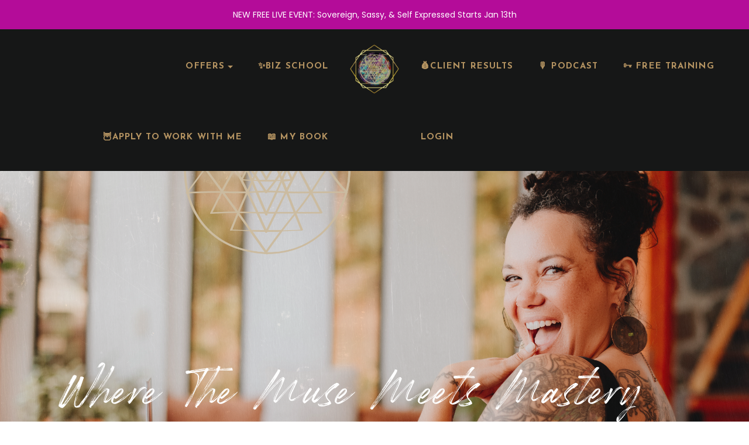

--- FILE ---
content_type: text/html; charset=utf-8
request_url: https://www.freeyourcreativity.org/
body_size: 12195
content:
<!DOCTYPE html>
<html lang="en">
  <head>

    <!-- Title and description ================================================== -->
    
              <meta name="csrf-param" content="authenticity_token">
              <meta name="csrf-token" content="UoImKyc8Ay0vzqKkaDATGEx+gJxheL3E4TyozbRHnQRl9rkOvfX+XrxTOWzYdEBIt/zdn7q2m+rEm5E9wth5rQ==">
            
    <title>
      
        Christina Gomes 
      
    </title>
    <meta charset="utf-8" />
    <meta content="IE=edge,chrome=1" http-equiv="X-UA-Compatible">
    <meta name="viewport" content="width=device-width, initial-scale=1, maximum-scale=1, user-scalable=no">
    

    <!-- Helpers ================================================== -->
    <meta property="og:type" content="website">
<meta property="og:url" content="https://www.freeyourcreativity.org">
<meta name="twitter:card" content="summary_large_image">

<meta property="og:title" content="Christina Gomes ">
<meta name="twitter:title" content="Christina Gomes ">



<meta property="og:image" content="https://kajabi-storefronts-production.kajabi-cdn.com/kajabi-storefronts-production/file-uploads/sites/57015/images/4b2fc78-0448-4ec-ab5f-c5ea0c6ee526_ae24aaee-6cef-402c-96a0-984b4ee852fa.png">
<meta name="twitter:image" content="https://kajabi-storefronts-production.kajabi-cdn.com/kajabi-storefronts-production/file-uploads/sites/57015/images/4b2fc78-0448-4ec-ab5f-c5ea0c6ee526_ae24aaee-6cef-402c-96a0-984b4ee852fa.png">


    <link href="https://kajabi-storefronts-production.kajabi-cdn.com/kajabi-storefronts-production/themes/2216572/settings_images/hr2P5m03ShatAQYTvhtK_Copy_of_My_Moodboard.png?v=2" rel="shortcut icon" />
    <link rel="canonical" href="https://www.freeyourcreativity.org" />
    
    
    
    <!-- CSS ================================================== -->
    <link rel="stylesheet" href="https://maxcdn.bootstrapcdn.com/bootstrap/4.0.0-alpha.4/css/bootstrap.min.css" integrity="sha384-2hfp1SzUoho7/TsGGGDaFdsuuDL0LX2hnUp6VkX3CUQ2K4K+xjboZdsXyp4oUHZj" crossorigin="anonymous">
    <link rel="stylesheet" href="https://maxcdn.bootstrapcdn.com/font-awesome/4.5.0/css/font-awesome.min.css">

    <link rel="stylesheet" media="screen" href="https://kajabi-app-assets.kajabi-cdn.com/assets/core-0d125629e028a5a14579c81397830a1acd5cf5a9f3ec2d0de19efb9b0795fb03.css" />
    <link rel="stylesheet" media="screen" href="https://kajabi-storefronts-production.kajabi-cdn.com/kajabi-storefronts-production/themes/2216572/assets/styles.css?1768431970437355" />
    <link rel="stylesheet" media="screen" href="https://kajabi-storefronts-production.kajabi-cdn.com/kajabi-storefronts-production/themes/2216572/assets/overrides.css?1768431970437355" />
    
    
    <!-- Google Font ================================================== -->
    
    <link href="//fonts.googleapis.com/css?family=Fjalla+One:400,700,400italic,700italic" rel="stylesheet" type="text/css">
    
    
    <link href="//fonts.googleapis.com/css?family=Fjalla+One:400,700,400italic,700italic" rel="stylesheet" type="text/css">
    
    
    <link href="//fonts.googleapis.com/css?family=Poppins:400,700,400italic,700italic" rel="stylesheet" type="text/css">
    
    
    <link href="//fonts.googleapis.com/css?family=Josefin+Sans:400,700,400italic,700italic" rel="stylesheet" type="text/css">
    
    
    
    <style>
        
        
        
        
        
    </style>
    
    
    <!-- Theme Font ================================================== -->
    <style>
        
            
                @font-face {
                    font-family: 'rockness';
                    src: url('https://kajabi-storefronts-production.kajabi-cdn.com/kajabi-storefronts-production/themes/2216572/assets/rockness-slant.woff?1768431970437355') format('woff'),
                    url('https://kajabi-storefronts-production.kajabi-cdn.com/kajabi-storefronts-production/themes/2216572/assets/rockness-slant.woff2?1768431970437355') format('woff2');
                    font-weight: normal;
                    font-style: normal;
                }
            
            
                @font-face {
                    font-family: 'monad';
                    src: url('https://kajabi-storefronts-production.kajabi-cdn.com/kajabi-storefronts-production/themes/2216572/assets/monad-font.woff?1768431970437355') format('woff');
                    font-weight: normal;
                    font-style: normal;
                }
            

            
            
            
            
            
            
            
        
    </style>
    
    <!-- Custom Uploaded font  ================================================== -->
    <style>
    
    
    
    
    
    
    
    
    
    
    </style>
    
    
    
    <!-- Font Class  ================================================== -->
    <style>
	.font_heading,
	h2{
        font-family: Fjalla One !important;
    }
                
                
    .font_subhead,
	.pf4_button,
	input,
	textarea,
	h3,
	h4,
	h5,
	.pv4_section7_course_list span,
	#kajabi-form.kajabi-form--popup .kajabi-form__title, 
    .pf4_the_popup #kajabi-form .kajabi-form__title, 
    #section-pop_two_step .pop__body--inner h2, 
    #exit-pop .pop__body--inner h1, 
    #exit-pop .pop__body--inner h2,
    #kajabi-form.kajabi-form--popup .kajabi-form__btn, 
    .pf4_the_popup #kajabi-form .kajabi-form__btn, 
    #section-pop_two_step .pop__body--inner form .pop__form .btn--sections_pop_two_step_settings_btn_text.btn--solid, 
    #exit-pop .pop__body--inner .btn.btn-cta.btn--auto.btn--solid.btn--med,
    .pf4_the_popup #kajabi-form .kajabi-form__form-item input, 
    #kajabi-form.kajabi-form--popup .kajabi-form__form-item input, 
    .pf4_the_popup #kajabi-form .kajabi-form__form-item textarea, 
    #kajabi-form.kajabi-form--popup .kajabi-form__form-item textarea, 
    #section-pop_two_step .pop__body--inner form .pop__form input, 
    #section-pop_two_step .pop__body--inner form .pop__form textarea{
        font-family: Fjalla One !important;
    }
                
    .font_body,
    body,
    #kajabi-form.kajabi-form--popup .kajabi-form__subtitle p, 
    .pf4_the_popup #kajabi-form .kajabi-form__subtitle p, 
    #section-pop_two_step .pop__inner, 
    #exit-pop .pop__inner,
    p,
    .pv4_section5_blog_left span,
    .pv4_section2_form,
    .pv4_listen_episode,
    .pv4_section7_course_list strong,
    .pv4_section16_left ul li,
    .pv4_section18_right ul li,
    .pv4_section19_course_number span,
    .pv4_section20_left_in ul li,
    .pv4_section22_testimonial_slider_right span,
    .pv4_section30_Posdcast_item_bottom .pv4_time,
    .pv4_section30_Posdcast_item_top span,
    .pv4_footer_bottom .pv4_copyright, 
    .pv4_footer_bottom .pv4_copy, 
    .pv4_footer_bottom .pv4_copy a{
        font-family: Poppins !important;
    }
    

    .header .header-menu a{
        font-family: Josefin Sans !important;
        font-size: px;
    }
    
    .font_style{
        font-family: rockness !important;
    }
    
    
    
    </style>


    <!-- Full Bleed Or Container ================================================== -->
    
    
    
    <!-- Popup Styling  ================================================== -->
    <style>
    #kajabi-form.kajabi-form--popup .kajabi-modal__content,
    .pf4_the_popup_content,
    
    #section-pop_two_step .pop__body, 
    #exit-pop .pop__body{
        background-color:#c2a486 !important;
        background-image:url( https://kajabi-storefronts-production.kajabi-cdn.com/kajabi-storefronts-production/themes/917925/settings_images/YmgbRGDoTga1lykuWnDO_popup-bg.jpg ) !important;
    }
    
    #kajabi-form.kajabi-form--popup .kajabi-modal__content:before,
    .pf4_the_popup_content:before,
    #section-pop_two_step .pop__body:before, 
    #exit-pop .pop__body:before{
        background-image:url( https://kajabi-storefronts-production.kajabi-cdn.com/kajabi-storefronts-production/themes/917925/settings_images/meJUfVtWRwOrZsW4ACoS_popup-top-art.png ) !important;
    }
    #kajabi-form.kajabi-form--popup .kajabi-modal__content:after,
    .pf4_the_popup_content:after,
    #section-pop_two_step .pop__body:after, 
    #exit-pop .pop__body:after{
        background-color:rgba(194, 164, 134, 0.9);
        background-image:url( https://kajabi-storefronts-production.kajabi-cdn.com/kajabi-storefronts-production/themes/917925/settings_images/fSmLtAt2SuaOVKawLIPr_popup-bottom-art.png ) !important;
    }
    
    #kajabi-form.kajabi-form--popup .kajabi-form__title,
    .pf4_the_popup #kajabi-form .kajabi-form__title,
    
    #section-pop_two_step .pop__body--inner h2,
    #exit-pop .pop__body--inner h1,
    #exit-pop .pop__body--inner h2{
        color:#ffffff;
    }
    
    #kajabi-form.kajabi-form--popup .kajabi-form__title:after,
    .pf4_the_popup #kajabi-form .kajabi-form__title:after,
    
    #section-pop_two_step .pop__body--inner h2:after,
    #exit-pop .pop__body--inner h1:after,
    #exit-pop .pop__body--inner h2:after{
         background-color:;
    }
    #kajabi-form.kajabi-form--popup .kajabi-form__subtitle p,
    .pf4_the_popup #kajabi-form .kajabi-form__subtitle p,
    
    #section-pop_two_step .pop__inner,
    #exit-pop .pop__inner{
        color:#000000;
    }
    
    #kajabi-form.kajabi-form--popup .kajabi-form__btn,
    .pf4_the_popup #kajabi-form .kajabi-form__btn,
    
    #section-pop_two_step .pop__body--inner form .pop__form .btn--sections_pop_two_step_settings_btn_text.btn--solid, 
    #exit-pop .pop__body--inner .btn.btn-cta.btn--auto.btn--solid.btn--med{
        background-color:#655148 !important;
        color:#ffffff !important;
    }
    #kajabi-form.kajabi-form--popup .kajabi-form__btn:hover,
    .pf4_the_popup #kajabi-form .kajabi-form__btn:hover,
    
    #section-pop_two_step .pop__body--inner form .pop__form .btn--sections_pop_two_step_settings_btn_text.btn--solid:hover, 
    #exit-pop .pop__body--inner .btn.btn-cta.btn--auto.btn--solid.btn--med:hover{
        background-color:#000000 !important;
        color:#ffffff !important;
    }
    
    #kajabi-form.kajabi-form--popup .kajabi-modal__close,
    .pf4_popup_close{
        background-color:;
    }
    #kajabi-form.kajabi-form--popup .kajabi-modal__close:hover,
    .pf4_popup_close:hover{
        background-color:;
    }
    
    .pf4_the_popup #kajabi-form .kajabi-form__form-item input,
    #kajabi-form.kajabi-form--popup .kajabi-form__form-item input,
    .pf4_the_popup #kajabi-form .kajabi-form__form-item textarea,
    #kajabi-form.kajabi-form--popup .kajabi-form__form-item textarea,
    
    #section-pop_two_step .pop__body--inner form .pop__form input, 
    #section-pop_two_step .pop__body--inner form .pop__form textarea{
        background-color:#e3d5c8;
        border-color:#020003;
        color:#20171c;
    }
    .pf4_the_popup #kajabi-form .kajabi-form__form-item input::-webkit-input-placeholder,
    #kajabi-form.kajabi-form--popup .kajabi-form__form-item input::-webkit-input-placeholder
    .pf4_the_popup #kajabi-form .kajabi-form__form-item textarea::-webkit-input-placeholder,
    #kajabi-form.kajabi-form--popup .kajabi-form__form-item textarea::-webkit-input-placeholder,
    
    #section-pop_two_step .pop__body--inner form .pop__form input::-webkit-input-placeholder,
    #section-pop_two_step .pop__body--inner form .pop__form textarea::-webkit-input-placeholder{ /* Chrome/Opera/Safari */
       color:#20171c;
    }
   .pf4_the_popup #kajabi-form .kajabi-form__form-item input::-moz-placeholder,
   #kajabi-form.kajabi-form--popup .kajabi-form__form-item input::-moz-placeholder,
   .pf4_the_popup #kajabi-form .kajabi-form__form-item textarea::-moz-placeholder,
   #kajabi-form.kajabi-form--popup .kajabi-form__form-item textarea::-moz-placeholder,
   
   #section-pop_two_step .pop__body--inner form .pop__form input::-moz-placeholder,
   #section-pop_two_step .pop__body--inner form .pop__form textarea::-moz-placeholder{ /* Firefox 19+ */
       color:#20171c;
    }
   .pf4_the_popup #kajabi-form .kajabi-form__form-item input:-ms-input-placeholder,
   #kajabi-form.kajabi-form--popup .kajabi-form__form-item input:-ms-input-placeholder,
   .pf4_the_popup #kajabi-form .kajabi-form__form-item textarea:-ms-input-placeholder,
   #kajabi-form.kajabi-form--popup .kajabi-form__form-item textarea:-ms-input-placeholder,
   
   #section-pop_two_step .pop__body--inner form .pop__form input:-ms-input-placeholder,
   #section-pop_two_step .pop__body--inner form .pop__form textarea:-ms-input-placeholder{ /* IE 10+ */
       color:#20171c;
    }
    .pf4_the_popup #kajabi-form .kajabi-form__form-item input:-moz-placeholder,
    #kajabi-form.kajabi-form--popup .kajabi-form__form-item input:-moz-placeholder,
    .pf4_the_popup #kajabi-form .kajabi-form__form-item textarea:-moz-placeholder,
    #kajabi-form.kajabi-form--popup .kajabi-form__form-item textarea:-moz-placeholder,
    
    #section-pop_two_step .pop__body--inner form .pop__form input:-moz-placeholder,
    #section-pop_two_step .pop__body--inner form .pop__form textarea:-moz-placeholder{ /* Firefox 18- */
       color:#20171c;
    }
    </style>

    <!-- Header hook ================================================== -->
    <script type="text/javascript">
  var Kajabi = Kajabi || {};
</script>
<script type="text/javascript">
  Kajabi.currentSiteUser = {
    "id" : "-1",
    "type" : "Guest",
    "contactId" : "",
  };
</script>
<script type="text/javascript">
  Kajabi.theme = {
    activeThemeName: "Vision",
    previewThemeId: null,
    editor: false
  };
</script>
<meta name="turbo-prefetch" content="false">
<meta name="p:domain_verify" content="e0dc5a6e3a81b2fbfd38b928e5e66443"/><!-- Hotjar Tracking Code for www.freeyourcreativity.org -->
<script>
    (function(h,o,t,j,a,r){
        h.hj=h.hj||function(){(h.hj.q=h.hj.q||[]).push(arguments)};
        h._hjSettings={hjid:1375278,hjsv:6};
        a=o.getElementsByTagName('head')[0];
        r=o.createElement('script');r.async=1;
        r.src=t+h._hjSettings.hjid+j+h._hjSettings.hjsv;
        a.appendChild(r);
    })(window,document,'https://static.hotjar.com/c/hotjar-','.js?sv=');
</script>
<meta name="p:domain_verify" content="e0dc5a6e3a81b2fbfd38b928e5e66443"/> <meta property="og:type" content="article" />
    <meta property="og:title" content="JOYfully Attract Your Most Resonant Clients" />
    <meta property="og:description" content="Become the sought after guide that joy to work with clients enroll with month after month" />
    <meta property="og:url" content="http://www.freeyourcreativity.mykajabi.com" />
    <meta property="og:site_name" content="Christina Gomes I Free Your Creativity" />
    <meta property="article:published_time" content="2014-08-12T00:01:56+00:00" />
    <meta property="article:author" content="Christina Gomes The Mystical Muse" />
<script async defer data-pin-hover="true" data-pin-tall="true" data-pin-round="true" src="//assets.pinterest.com/js/pinit.js"></script>

<!-- ManyChat -->
<script src="//widget.manychat.com/1825517317661891.js" async="async"></script><script>
(function(i,s,o,g,r,a,m){i['GoogleAnalyticsObject']=r;i[r]=i[r]||function(){
(i[r].q=i[r].q||[]).push(arguments)
},i[r].l=1*new Date();a=s.createElement(o),
m=s.getElementsByTagName(o)[0];a.async=1;a.src=g;m.parentNode.insertBefore(a,m)
})(window,document,'script','//www.google-analytics.com/analytics.js','ga');
ga('create', 'UA-143704986-1', 'auto', {});
ga('send', 'pageview');
</script>
<style type="text/css">
  #editor-overlay {
    display: none;
    border-color: #2E91FC;
    position: absolute;
    background-color: rgba(46,145,252,0.05);
    border-style: dashed;
    border-width: 3px;
    border-radius: 3px;
    pointer-events: none;
    cursor: pointer;
    z-index: 10000000000;
  }
  .editor-overlay-button {
    color: white;
    background: #2E91FC;
    border-radius: 2px;
    font-size: 13px;
    margin-inline-start: -24px;
    margin-block-start: -12px;
    padding-block: 3px;
    padding-inline: 10px;
    text-transform:uppercase;
    font-weight:bold;
    letter-spacing:1.5px;

    left: 50%;
    top: 50%;
    position: absolute;
  }
</style>
<script src="https://kajabi-app-assets.kajabi-cdn.com/vite/assets/track_analytics-999259ad.js" crossorigin="anonymous" type="module"></script><link rel="modulepreload" href="https://kajabi-app-assets.kajabi-cdn.com/vite/assets/stimulus-576c66eb.js" as="script" crossorigin="anonymous">
<link rel="modulepreload" href="https://kajabi-app-assets.kajabi-cdn.com/vite/assets/track_product_analytics-9c66ca0a.js" as="script" crossorigin="anonymous">
<link rel="modulepreload" href="https://kajabi-app-assets.kajabi-cdn.com/vite/assets/stimulus-e54d982b.js" as="script" crossorigin="anonymous">
<link rel="modulepreload" href="https://kajabi-app-assets.kajabi-cdn.com/vite/assets/trackProductAnalytics-3d5f89d8.js" as="script" crossorigin="anonymous">      <script type="text/javascript">
        if (typeof (window.rudderanalytics) === "undefined") {
          !function(){"use strict";window.RudderSnippetVersion="3.0.3";var sdkBaseUrl="https://cdn.rudderlabs.com/v3"
          ;var sdkName="rsa.min.js";var asyncScript=true;window.rudderAnalyticsBuildType="legacy",window.rudderanalytics=[]
          ;var e=["setDefaultInstanceKey","load","ready","page","track","identify","alias","group","reset","setAnonymousId","startSession","endSession","consent"]
          ;for(var n=0;n<e.length;n++){var t=e[n];window.rudderanalytics[t]=function(e){return function(){
          window.rudderanalytics.push([e].concat(Array.prototype.slice.call(arguments)))}}(t)}try{
          new Function('return import("")'),window.rudderAnalyticsBuildType="modern"}catch(a){}
          if(window.rudderAnalyticsMount=function(){
          "undefined"==typeof globalThis&&(Object.defineProperty(Object.prototype,"__globalThis_magic__",{get:function get(){
          return this},configurable:true}),__globalThis_magic__.globalThis=__globalThis_magic__,
          delete Object.prototype.__globalThis_magic__);var e=document.createElement("script")
          ;e.src="".concat(sdkBaseUrl,"/").concat(window.rudderAnalyticsBuildType,"/").concat(sdkName),e.async=asyncScript,
          document.head?document.head.appendChild(e):document.body.appendChild(e)
          },"undefined"==typeof Promise||"undefined"==typeof globalThis){var d=document.createElement("script")
          ;d.src="https://polyfill-fastly.io/v3/polyfill.min.js?version=3.111.0&features=Symbol%2CPromise&callback=rudderAnalyticsMount",
          d.async=asyncScript,document.head?document.head.appendChild(d):document.body.appendChild(d)}else{
          window.rudderAnalyticsMount()}window.rudderanalytics.load("2apYBMHHHWpiGqicceKmzPebApa","https://kajabiaarnyhwq.dataplane.rudderstack.com",{})}();
        }
      </script>
      <script type="text/javascript">
        if (typeof (window.rudderanalytics) !== "undefined") {
          rudderanalytics.page({"account_id":"57293","site_id":"57015"});
        }
      </script>
      <script type="text/javascript">
        if (typeof (window.rudderanalytics) !== "undefined") {
          (function () {
            function AnalyticsClickHandler (event) {
              const targetEl = event.target.closest('a') || event.target.closest('button');
              if (targetEl) {
                rudderanalytics.track('Site Link Clicked', Object.assign(
                  {"account_id":"57293","site_id":"57015"},
                  {
                    link_text: targetEl.textContent.trim(),
                    link_href: targetEl.href,
                    tag_name: targetEl.tagName,
                  }
                ));
              }
            };
            document.addEventListener('click', AnalyticsClickHandler);
          })();
        }
      </script>
<script>
!function(f,b,e,v,n,t,s){if(f.fbq)return;n=f.fbq=function(){n.callMethod?
n.callMethod.apply(n,arguments):n.queue.push(arguments)};if(!f._fbq)f._fbq=n;
n.push=n;n.loaded=!0;n.version='2.0';n.agent='plkajabi';n.queue=[];t=b.createElement(e);t.async=!0;
t.src=v;s=b.getElementsByTagName(e)[0];s.parentNode.insertBefore(t,s)}(window,
                                                                      document,'script','https://connect.facebook.net/en_US/fbevents.js');


fbq('init', '158745598245810', {"ct":"","country":null,"em":"","fn":"","ln":"","pn":"","zp":""});
fbq('track', "PageView");</script>
<noscript><img height="1" width="1" style="display:none"
src="https://www.facebook.com/tr?id=158745598245810&ev=PageView&noscript=1"
/></noscript>
<meta name='site_locale' content='en'><style type="text/css">
  /* Font Awesome 4 */
  .fa.fa-twitter{
    font-family:sans-serif;
  }
  .fa.fa-twitter::before{
    content:"𝕏";
    font-size:1.2em;
  }

  /* Font Awesome 5 */
  .fab.fa-twitter{
    font-family:sans-serif;
  }
  .fab.fa-twitter::before{
    content:"𝕏";
    font-size:1.2em;
  }
</style>
<link rel="stylesheet" href="https://cdn.jsdelivr.net/npm/@kajabi-ui/styles@1.0.4/dist/kajabi_products/kajabi_products.css" />
<script type="module" src="https://cdn.jsdelivr.net/npm/@pine-ds/core@3.14.0/dist/pine-core/pine-core.esm.js"></script>
<script nomodule src="https://cdn.jsdelivr.net/npm/@pine-ds/core@3.14.0/dist/pine-core/index.esm.js"></script>

    
    
  </head>
  <body  class="pf4_enable_announcement"  >
    <!-- Announcement Variables -->






<!-- KJB Settings Variables -->


<style>
  .announcement {
    background: #b40c99;
    color: #fff;
  }
  a.announcement:hover {
    color: #fff;
  }
</style>


  
    <a href="/resource_redirect/landing_pages/2151760920" class="announcement" kjb-settings-id="show_header_announcement" target="_blank">
      NEW FREE LIVE EVENT: Sovereign, Sassy, & Self Expressed Starts Jan 13th
    </a>
  

    
    
    <div class="container container--main">
      <div class="content-wrap">
        <div id="section-header" data-section-id="header"><!-- Header Variables -->























<!-- KJB Settings Variables -->





<style>
  .header {
    background: #161717;
  }
  
  .header .logo--text, .header--left .header-menu a {
    line-height: 100px;
  }
  .header .logo--image {
    height: 100px;
  }
  .header .logo img {
    max-height: 100px;
  }

  /*============================================================================
    #Header User Menu Styles
  ==============================================================================*/
  .header .user__dropdown {
    background: #fff;
    top: 131px;
  }
  .header--center .user__dropdown {
    top: 50px;
  }
  
  /*============================================================================
    #Header Responsive Styles
  ==============================================================================*/
  @media (max-width: 767px) {
    .header .logo--text {
      line-height: 100px;
    }
    .header .logo--image {
      max-height: 100px;
    }
    .header .logo img {
      max-height: 100px;
    }
    .header .header-ham {
      top: 50px;
    }
  }
</style>




<style>

.header .logo_menu img{
    max-height: 100px !important;
}
.header .mobile_logo img{
    max-height: 50px !important;
}

.header .header-menu a{
    color:#b49361;
}
.header .header-menu a:hover{
    color:#b7babb;
}
.header .header-menu .dropdown-menu a{
    color:;
}
.header .header-menu .dropdown-menu a:hover{
    color:;
}
.header .header-menu .dropdown-menu{
    background-color:;
}
.header .header-menu .user__dropdown a{
    color:;
}
.header .header-menu .user__dropdown a:hover{
    color:;
}
.header{
    background-color:#161717 !important;
}
</style>

  <div class="header header--dark header--" kjb-settings-id="sections_header_settings_background_color">
    <div class="container">
       <a class="mobile_logo" href="/"><img src="https://kajabi-storefronts-production.kajabi-cdn.com/kajabi-storefronts-production/themes/2216572/settings_images/mUvPH32wQiqH0BL1SPOY_Copy_of_My_Moodboard.png" alt="Vision"/></a>
      
      
        <div class="header-ham">
          <span></span>
          <span></span>
          <span></span>
        </div>
      
      <div kjb-settings-id="sections_header_settings_menu" class="header-menu">
        
        <div class="header-menu-left">
          
                <ul class="nav navbar-nav" style="margin: 0; display: inline-block;">
                    <li class="dropdown" style="margin: 0;">
                        <a href="#" class="dropdown-toggle" data-toggle="dropdown">OFFERS</a>
                        <ul class="dropdown-menu">
                            
                                <li><a href="https://www.freeyourcreativity.org/letscreate">Conscious Creative Business SCHOOL $88/mo</a></li>
                            
                                <li><a href="https://www.freeyourcreativity.org/mentorship">The Magnum Opus Mentorship</a></li>
                            
                                <li><a href="https://www.freeyourcreativity.org/incubator">The High Value Offer Incubator</a></li>
                            
                                <li><a href="https://www.amazon.com/gp/aw/d/B0D6DHDZ94/ref=tmm_pap_swatch_0?ie=UTF8&qid=&sr=">Get My Book $8.88</a></li>
                            
                                <li><a href="https://www.freeyourcreativity.org/sss2026">Sovereign, Sassy & Self Expressed $22</a></li>
                            
                                <li><a href="https://www.freeyourcreativity.org/magneticmessagingmastery">Magnetic Messaging Mastery Self Paced Course $333</a></li>
                            
                                <li><a href="https://www.freeyourcreativity.org/offers/TDDxDw2c/checkout">Join My FREE community group</a></li>
                            
                        </ul>
                    </li>
                </ul>
          
          
          
            <a href="https://www.freeyourcreativity.org/letscreate">✨Biz School</a>
          
            <a href="https://www.freeyourcreativity.org/applyccbs">🦉Apply To Work With Me</a>
          
            <a href="https://www.amazon.com/gp/aw/d/B0D6DHDZ94/ref=tmm_pap_swatch_0?ie=UTF8&qid=&sr=">📖 My Book</a>
          
        </div>
        
        <div class="header-menu-center">
            <a class="logo_menu" href="/"><img src="https://kajabi-storefronts-production.kajabi-cdn.com/kajabi-storefronts-production/themes/2216572/settings_images/mUvPH32wQiqH0BL1SPOY_Copy_of_My_Moodboard.png" alt="Vision"/></a>
        </div>
        
        <div class="header-menu-right">
            
                <a href="https://www.freeyourcreativity.org/testimonials">💰Client Results</a>
            
                <a href="https://www.freeyourcreativity.org/podcasts/the-conscious-creative-podcast">🎙️ Podcast </a>
            
                <a href="https://www.freeyourcreativity.org/freeforyou">🗝️ FREE Training</a>
            
            
            <!-- User Dropdown Variables -->





<!-- KJB Settings Variables -->






  <span kjb-settings-id="sections_header_settings_language_login"><a href="/login">Login</a></span>


        </div>
      </div>
    </div>
  </div>


</div>
        


        <div data-content-for-index data-dynamic-sections="index"><div id="section-1592916909926" data-section-id="1592916909926">
<style>
  
  
      .pf4_1592916909926 .pv4_home_hero{
          background-image:url( https://kajabi-storefronts-production.kajabi-cdn.com/kajabi-storefronts-production/file-uploads/themes/2216572/settings_images/1ae0bc-3b06-06f6-4476-f4f8432a6501_8b83519f-d6b5-4b34-89bb-6152e6bbdd4b.png );
      }
      @media (max-width: 500px){
          background-image:url( https://kajabi-storefronts-production.kajabi-cdn.com/kajabi-storefronts-production/themes/2216572/settings_images/N6CmTStWT4uX8qLONgZp_Aesthetic_Fashion_Brand_Website_Advertising_Header_Popups_2.png );
      }
  
  
  
  .pf4_1592916909926 .pv4_home_hero{
          background-color:;
      }
  .pf4_1592916909926 .pv4_home_hero_text h1{
    color:#ffffff;  
  }
  .pf4_1592916909926 .pv4_home_hero_text h3{
    color:;  
  }
  .pf4_1592916909926 .pv4_section2_form h3{
    color:;  
  }
  .pf4_1592916909926 .pv4_section2_form span{
    color:;  
  }
  .pf4_1592916909926 .pv4_section2_form input{
      color:;
      border-color:;  
      background-color:;  
  }
  
  .pf4_1592916909926 .pv4_section2_form:before{
    background-color: rgba(0, 0, 0, 0);
  }
  .pf4_1592916909926 .pv4_section2_form input[type="submit"]{
      color:;
      background-color:;
      border-color:;  
  }
  .pf4_1592916909926 .pv4_section2_form input[type="submit"]:hover{
      color:;
      background-color:;
      border-color:;  
  }
    .pf4_1592916909926 .pv4_section2_form input::-webkit-input-placeholder {
     color:;
    }
    .pf4_1592916909926 .pv4_section2_form input::-moz-placeholder {
      color:;
    }
    .pf4_1592916909926 .pv4_section2_form input:-ms-input-placeholder {
      color:;
    }
    .pf4_1592916909926 .pv4_section2_form input:-moz-placeholder {
      color:;
    }

    .pf4_1592916909926  .pv4_home_hero_text h1 {
        bottom: px;
        right: px;
    }
    .pf4_1592916909926 .pv4_home_hero_text h3 {
        font-size:px;
        top: px;
        left: px;
    }
    
    
    
    
        .pf4_1592916909926 .pv4_home_hero_text h1{
            font-size:88px;
        }
    
    
    
    
        .pf4_1592916909926 .pv4_home_hero_text h1{
            top:333px;
        }
    
    
    
    
    
    
    @media (max-width: 900px) {
        
        
        
        
        
        
        
        
    }
    @media (max-width: 500px) {
        
            .pf4_1592916909926 .pv4_home_hero_text h1{
                font-size:55px;
            }
        
        
        
        
            .pf4_1592916909926 .pv4_home_hero_text h1{
                top:144px;
            }
        
        
        
        
        
    }

</style>

<div class="section pf4_1592916909926" kjb-settings-id="sections_1592916909926_settings_title">
    <section class="pv4_home_hero">
    	<div class="section_inner">
        	<div class="pv4_home_hero_text">
        	    
            	<h1 class="font_style" kjb-settings-id="sections_1592916909926_settings_title">Where The Muse Meets Mastery</h1>
                
                <h3 class="font_heading" kjb-settings-id="sections_1592916909926_settings_subtitle"></h3>
            </div>
        </div>
    </section>
    
    <section class="pv4_section2">
    	<div class="section_inner">
        	<div class="pv4_section2_form">
            	<div class="pv4_section2_form_in">
            	    
                    <h3 class="font_subhead" kjb-settings-id="sections_1592916909926_settings_form_heading"></h3>
                    
                    <span kjb-settings-id="sections_1592916909926_settings_form_subheading"></span>
                    
                    
                        
                    
                </div>
            </div>
        </div>
    </section>
</div>



</div><div id="section-1726717800234" data-section-id="1726717800234"><!-- Section Virables -->











<!-- Kjb Section Variabels -->


<style>
  
  .section--1726717800234 {
    /*============================================================================
      #Background Color Override
    ==============================================================================*/
    background: #161717;
  }
  
  .section--link_list.section--dark.section--1726717800234 a, .section--link_list.section--light.section--1726717800234 a, .section--blog_posts.section--dark.section--1726717800234 a, .section--blog_posts.section--light.section--1726717800234 a, .section--feature.section--dark.section--1726717800234 a, .section--feature.section--light.section--1726717800234 a {
    
  }
</style>








<div id="" class="section section--opt_in section--opt_in_bar section--middle section--small section--dark section--1726717800234" kjb-settings-id="sections_1726717800234_settings_background_color">
  <div class="container">
    <div class="row text-xs-center">
      
        
          <div class="col-md-3">
            <img src="https://kajabi-storefronts-production.kajabi-cdn.com/kajabi-storefronts-production/file-uploads/themes/2216572/settings_images/fda48cd-6a7-5807-54b7-0363681310_Graphics_For_Websites_Ads_758_x_505_px_2_.png" class="img-fluid" kjb-settings-id="sections_1726717800234_settings_image"/>

          </div>
        
        <div class="col-md-8 offset-md-1">
          <div kjb-settings-id="sections_1726717800234_settings_text" style="text-align: left">
  <h3>Get the Key to The Vault! Sign Up Below For My Free Course<span> </span>For 6 Figure SOULprenuers in the Making &amp; Get Access To 5 Masterclasses Designed To Attract You Clients Consistently <span> </span>🗝️</h3>
</div>

          
            

<form data-parsley-validate="true" data-kjb-disable-on-submit="true" action="https://www.freeyourcreativity.org/forms/2147839242/form_submissions" accept-charset="UTF-8" method="post"><input name="utf8" type="hidden" value="&#x2713;" autocomplete="off" /><input type="hidden" name="authenticity_token" value="UoImKyc8Ay0vzqKkaDATGEx+gJxheL3E4TyozbRHnQRl9rkOvfX+XrxTOWzYdEBIt/zdn7q2m+rEm5E9wth5rQ==" autocomplete="off" /><input type="text" name="website_url" autofill="off" placeholder="Skip this field" style="display: none;" /><input type="hidden" name="kjb_fk_checksum" autofill="off" value="b94b2a752f20cd75329e82f07f61d258" /><input type="hidden" name="form_submission[template_metadata_id]" value="2148742818" autofill="off" />
  
  
  
  
  
  

  <style>
    /*============================================================================
      #Individual CTA Style
    ==============================================================================*/
    .btn--sections_1726717800234_settings_btn_text.btn--solid {
      background: #bda462;
      border-color: #bda462;
      color: #fff;
    }
    .btn--sections_1726717800234_settings_btn_text.btn--outline {
      border-color: #bda462;
      color: #bda462;
    }
  </style>
  <div class="section--middle" kjb-settings-id="sections_1726717800234_settings_form" style="text-align: left">
    <input type="hidden" name="thank_you_url" value="/resource_redirect/landing_pages/2150721578">
    
      <div class="row optin optin--inline">
        
          <div class="col-md-4">
            <div class="text-field form-group"><input type="text" name="form_submission[name]" id="form_submission_name" value="" required="required" class="form-control" placeholder="Name" /></div>
          </div>
        
          <div class="col-md-4">
            <div class="email-field form-group"><input required="required" class="form-control" placeholder="Email" type="email" name="form_submission[email]" id="form_submission_email" /></div>
          </div>
        
        <div class="col-md-4">
          <button class="btn btn--sections_1726717800234_settings_btn_text btn--block btn--solid btn-form" id="form-button" type="submit" kjb-settings-id="sections_1726717800234_settings_btn_text">I WANT IN!</button>
        </div>
      </div>
    
  </div>
</form>

          
        </div>
      
    </div>
  </div>
</div>

</div><div id="section-1726696952064" data-section-id="1726696952064">

<style>
  .pf4_1726696952064 h2{
     color: #b49361;
  }
  .pf4_1726696952064 .pv4_section4_right p{
     color: ;
  }
  .pf4_1726696952064{
     background-color: #161717;
     
  }
  
  
      .pf4_1726696952064 .section_inner:before{
          background-image:url( https://kajabi-storefronts-production.kajabi-cdn.com/kajabi-storefronts-production/themes/2216572/assets/pv4_section4_2.png?1768431970437355 );
      }
  
  
  
  .pf4_1726696952064 .pv4_section4_left{
      background-image:url( https://kajabi-storefronts-production.kajabi-cdn.com/kajabi-storefronts-production/file-uploads/themes/2216572/settings_images/337ae-dcb1-872d-55df-b203eb2fc08b_Christina_Water-57.jpg );
  }
  .pf4_1726696952064 .pv4_section4_left{
      border-color: rgba(0, 0, 0, 0);
  }
  .pf4_1726696952064 .pv4_section4_right_in{
      background-color: rgba(0, 0, 0, 0);
  }
  .pf4_1726696952064 .pv4_buttom{
      color: ;
      border-color: rgba(0, 0, 0, 0);
      background-color: rgba(0, 0, 0, 0);
  }
  .pf4_1726696952064 .pv4_buttom:hover{
      color: ;
      border-color: ;
      background-color: ;
  }
</style>






<section class="pv4_section4 pf4_1726696952064" kjb-settings-id="sections_1726696952064_settings_title">
	<div class="section_inner">
    	<div class="pv4_section4_left">
        	<img kjb-settings-id="sections_1726696952064_settings_image" src="https://kajabi-storefronts-production.kajabi-cdn.com/kajabi-storefronts-production/file-uploads/themes/2216572/settings_images/337ae-dcb1-872d-55df-b203eb2fc08b_Christina_Water-57.jpg" alt="I'm Christina Gomes">
        </div>
        <div class="pv4_section4_right">
        	<div class="pv4_section4_right_in">
                <h2 kjb-settings-id="sections_1726696952064_settings_title">I'm Christina Gomes</h2>
                <img src="https://kajabi-storefronts-production.kajabi-cdn.com/kajabi-storefronts-production/file-uploads/themes/2216572/settings_images/337ae-dcb1-872d-55df-b203eb2fc08b_Christina_Water-57.jpg" class="pf4_mobile_img" alt="I'm Christina Gomes">
                <div kjb-settings-id="sections_1726696952064_settings_content"><p><strong><span style="color: #ffffff;">Otherwise known as your 6-figure creative biz bestie. </span></strong></p>
<p><strong><span style="color: #ffffff;">My expertise lies in guiding creatives and changemakers to build thriving, soul-aligned businesses that generate ethical, sustainable revenue without sacrificing their integrity or freedom.</span></strong></p>
<p><strong><span style="color: #ffffff;">With over a decade of experience in entrepreneurship, mentorship, and the creative arts, I’ve crafted a unique approach that blends spiritual wisdom with practical business strategies. </span></strong></p></div>
                <a kjb-settings-id="sections_1726696952064_settings_button_text" href="" class="pv4_buttom"></a>
            </div>
        </div>
    </div>
</section>

</div><div id="section-1709235242608" data-section-id="1709235242608"></div><div id="section-1757856867662" data-section-id="1757856867662">

<style>
  .pf4_1757856867662 .pv4_buttom{
      color: ;
      border-color: #b49361;
      background-color: #b49361;
  }
  .pf4_1757856867662 .pv4_buttom:hover{
      color: ;
      border-color: #b7babb;
      background-color: #b7babb;
  }
  .pf4_1757856867662 h2{
      color: #b49361;
  }
  .pf4_1757856867662 .pf4_featured_product__content h3{
      color: #ffffff;
  }
  .pf4_1757856867662 .pf4_featured_product__price{
      color: #b49361;
  }
  .pf4_1757856867662 .pf4_featured_product__content article{
      color: ;
  }
  .pf4_1757856867662 .pf4_featured_product__image,
  .pf4_1757856867662 .pf4_featured_product__content img{
      border-color: rgba(0, 0, 0, 0);
  }
  .pf4_1757856867662 .pf4_featured_product__content{
      background-color: rgba(0, 0, 0, 0);
  }
  .pf4_1757856867662{
      background-color: #1a1919;
  }
  
      .pf4_1757856867662 .pf4_featured_product__content:before{
          background-image:url(https://kajabi-storefronts-production.kajabi-cdn.com/kajabi-storefronts-production/themes/2216572/assets/featured-product-art.png?1768431970437355);
      }
  
  
      .pf4_1757856867662 .pf4_featured_product__content:after{
          background-image:url(https://kajabi-storefronts-production.kajabi-cdn.com/kajabi-storefronts-production/themes/2216572/assets/featured-product-art.png?1768431970437355);
      }
  
  
      .pf4_1757856867662 .pv4_buttom:before{
          background-image:url(https://kajabi-storefronts-production.kajabi-cdn.com/kajabi-storefronts-production/themes/2216572/assets/pv4_section7_2.png?1768431970437355);
      }
  
</style>

<div class="pf4_featured_product pf4_1757856867662" kjb-settings-id="sections_1757856867662_settings_title">
  <div class="section_inner">
    <h2 kjb-settings-id="sections_1757856867662_settings_title"></h2>
    <div class="pf4_featured_product__in">
       
        <div kjb-settings-id="sections_1757856867662_settings_product_image" class="pf4_featured_product__image" style="background-image:url(https://kajabi-storefronts-production.kajabi-cdn.com/kajabi-storefronts-production/file-uploads/themes/2216572/settings_images/d4dcbf-5382-4bfd-ea2-f3a55e72ae0_Graphics_For_Websites_Ads_1080_x_1350_px_3_.png);"></div>
        <div class="pf4_featured_product__content">
            <h3 kjb-settings-id="sections_1757856867662_settings_product_name" class="font_heading">Grab My Best Selling Ebook On The Art Of Scaling Without Sacrificing Your Artistry: The Path Of Becoming A High Value Guide</h3>
            <img kjb-settings-id="sections_1757856867662_settings_product_image" src="https://kajabi-storefronts-production.kajabi-cdn.com/kajabi-storefronts-production/file-uploads/themes/2216572/settings_images/d4dcbf-5382-4bfd-ea2-f3a55e72ae0_Graphics_For_Websites_Ads_1080_x_1350_px_3_.png" alt="Grab My Best Selling Ebook On The Art Of Scaling Without Sacrificing Your Artistry: The Path Of Becoming A High Value Guide" class="mobile_only">
            <article kjb-settings-id="sections_1757856867662_settings_product_des"></article>
            <div class="pf4_featured_product__price font_subhead">
                
                <strong kjb-settings-id="sections_1757856867662_settings_product_price">FREE</strong>
            </div>
            <a kjb-settings-id="sections_1757856867662_settings_button_text" href="ebookhighvalue" class="pv4_buttom">GRAB THE GUIDE BOOK</a>
        </div>
    </div>
  </div>
</div>

</div><div id="section-1726749111699" data-section-id="1726749111699">

<style>
  .pf4_1726749111699 .pv4_buttom{
      color: ;
      border-color: #b49361;
      background-color: #b49361;
  }
  .pf4_1726749111699 .pv4_buttom:hover{
      color: ;
      border-color: #b7babb;
      background-color: #b7babb;
  }
  .pf4_1726749111699 h2{
      color: #b49361;
  }
  .pf4_1726749111699 .pf4_featured_product__content h3{
      color: #ffffff;
  }
  .pf4_1726749111699 .pf4_featured_product__price{
      color: #b49361;
  }
  .pf4_1726749111699 .pf4_featured_product__content article{
      color: ;
  }
  .pf4_1726749111699 .pf4_featured_product__image,
  .pf4_1726749111699 .pf4_featured_product__content img{
      border-color: rgba(0, 0, 0, 0);
  }
  .pf4_1726749111699 .pf4_featured_product__content{
      background-color: rgba(0, 0, 0, 0);
  }
  .pf4_1726749111699{
      background-color: #423f3f;
  }
  
      .pf4_1726749111699 .pf4_featured_product__content:before{
          background-image:url(https://kajabi-storefronts-production.kajabi-cdn.com/kajabi-storefronts-production/themes/2216572/assets/featured-product-art.png?1768431970437355);
      }
  
  
      .pf4_1726749111699 .pf4_featured_product__content:after{
          background-image:url(https://kajabi-storefronts-production.kajabi-cdn.com/kajabi-storefronts-production/themes/2216572/assets/featured-product-art.png?1768431970437355);
      }
  
  
      .pf4_1726749111699 .pv4_buttom:before{
          background-image:url(https://kajabi-storefronts-production.kajabi-cdn.com/kajabi-storefronts-production/themes/2216572/assets/pv4_section7_2.png?1768431970437355);
      }
  
</style>

<div class="pf4_featured_product pf4_1726749111699" kjb-settings-id="sections_1726749111699_settings_title">
  <div class="section_inner">
    <h2 kjb-settings-id="sections_1726749111699_settings_title">Enrolling Now</h2>
    <div class="pf4_featured_product__in">
       
        <span  class="pf4_featured_product__badge" style="background-image:url(https://kajabi-storefronts-production.kajabi-cdn.com/kajabi-storefronts-production/themes/2216572/assets/featured-product-sale-baged.png?1768431970437355);"></span>
       
        <div kjb-settings-id="sections_1726749111699_settings_product_image" class="pf4_featured_product__image" style="background-image:url(https://kajabi-storefronts-production.kajabi-cdn.com/kajabi-storefronts-production/file-uploads/themes/2216572/settings_images/5feec63-230a-01de-48ca-fd3b0aec244_Graphics_For_Websites_Ads.png);"></div>
        <div class="pf4_featured_product__content">
            <h3 kjb-settings-id="sections_1726749111699_settings_product_name" class="font_heading">The Conscious Creative Business School</h3>
            <img kjb-settings-id="sections_1726749111699_settings_product_image" src="https://kajabi-storefronts-production.kajabi-cdn.com/kajabi-storefronts-production/file-uploads/themes/2216572/settings_images/5feec63-230a-01de-48ca-fd3b0aec244_Graphics_For_Websites_Ads.png" alt="The Conscious Creative Business School" class="mobile_only">
            <article kjb-settings-id="sections_1726749111699_settings_product_des"><p><strong><span style="color: #ffffff;">My Monthly Membership For Spiritual Entrepreneurs who want to attract clients consistently</span></strong></p></article>
            <div class="pf4_featured_product__price font_subhead">
                
                <strong kjb-settings-id="sections_1726749111699_settings_product_price">The Last Business School You'll Ever Need</strong>
            </div>
            <a kjb-settings-id="sections_1726749111699_settings_button_text" href="letscreate" class="pv4_buttom">LEARN MORE</a>
        </div>
    </div>
  </div>
</div>

</div><div id="section-1717979698447" data-section-id="1717979698447">

<style>
  .pf4_1717979698447 h2{
     color: #b49361;
  }
  .pf4_1717979698447 .pv4_section4_right p{
     color: ;
  }
  .pf4_1717979698447{
     background-color: #161717;
     
  }
  
      .pf4_1717979698447 .section_inner:after{
          background-image:url( https://kajabi-storefronts-production.kajabi-cdn.com/kajabi-storefronts-production/themes/2216572/assets/pv4_ss_3_new_bg.png?1768431970437355 );
      }
  
  
      .pf4_1717979698447 .section_inner:before{
          background-image:url( https://kajabi-storefronts-production.kajabi-cdn.com/kajabi-storefronts-production/themes/2216572/assets/pv4_section4_2.png?1768431970437355 );
      }
  
  
      .pf4_1717979698447 .pv4_section4_right_in:before{
          background-image:url( https://kajabi-storefronts-production.kajabi-cdn.com/kajabi-storefronts-production/themes/2216572/assets/pv4_section4_5.png?1768431970437355 );
      }
  
  
      .pf4_1717979698447 .pv4_section4_right_in:after{
          background-image:url( https://kajabi-storefronts-production.kajabi-cdn.com/kajabi-storefronts-production/themes/2216572/assets/pv4_section4_4.png?1768431970437355 );
      }
  
  .pf4_1717979698447 .pv4_section4_left{
      background-image:url( https://kajabi-storefronts-production.kajabi-cdn.com/kajabi-storefronts-production/file-uploads/themes/2216572/settings_images/572ba73-b7d3-eb1-e8d8-27ba0f33e30_Blue_and_Pink_Soft_Magazine_Cover_Mockup_Instagram_Post_758_x_505_px_.png );
  }
  .pf4_1717979698447 .pv4_section4_left{
      border-color: rgba(0, 0, 0, 0);
  }
  .pf4_1717979698447 .pv4_section4_right_in{
      background-color: rgba(0, 0, 0, 0);
  }
  .pf4_1717979698447 .pv4_buttom{
      color: ;
      border-color: #b49361;
      background-color: #b49361;
  }
  .pf4_1717979698447 .pv4_buttom:hover{
      color: ;
      border-color: ;
      background-color: ;
  }
</style>






<section class="pv4_section4 pf4_1717979698447" kjb-settings-id="sections_1717979698447_settings_title">
	<div class="section_inner">
    	<div class="pv4_section4_left">
        	<img kjb-settings-id="sections_1717979698447_settings_image" src="https://kajabi-storefronts-production.kajabi-cdn.com/kajabi-storefronts-production/file-uploads/themes/2216572/settings_images/572ba73-b7d3-eb1-e8d8-27ba0f33e30_Blue_and_Pink_Soft_Magazine_Cover_Mockup_Instagram_Post_758_x_505_px_.png" alt="My Book Is Published!">
        </div>
        <div class="pv4_section4_right">
        	<div class="pv4_section4_right_in">
                <h2 kjb-settings-id="sections_1717979698447_settings_title">My Book Is Published!</h2>
                <img src="https://kajabi-storefronts-production.kajabi-cdn.com/kajabi-storefronts-production/file-uploads/themes/2216572/settings_images/572ba73-b7d3-eb1-e8d8-27ba0f33e30_Blue_and_Pink_Soft_Magazine_Cover_Mockup_Instagram_Post_758_x_505_px_.png" class="pf4_mobile_img" alt="My Book Is Published!">
                <div kjb-settings-id="sections_1717979698447_settings_content"><p><strong><span style="color: #ffffff;">"In 'The Monk, The Mushrooms, &amp; The Toad,' you'll find stories that will inspire you to live your most creative, soulful life. Whether you're seeking enlightenment or simply a good read, this book is for you."</span></strong></p></div>
                <a kjb-settings-id="sections_1717979698447_settings_button_text" href="https://www.amazon.com/gp/aw/d/B0D6DHDZ94/ref=tmm_pap_swatch_0?ie=UTF8&qid=&sr=" class="pv4_buttom">GET IT HERE</a>
            </div>
        </div>
    </div>
</section>

</div><div id="section-1726750366128" data-section-id="1726750366128"></div><div id="section-1644854655835" data-section-id="1644854655835">

<style>
  .pf4_1644854655835 h2{
     color: #b49361;
  }
  .pf4_1644854655835 .pv4_section4_right p{
     color: ;
  }
  .pf4_1644854655835{
     background-color: #423f3f;
     
  }
  
      .pf4_1644854655835 .section_inner:after{
          background-image:url( https://kajabi-storefronts-production.kajabi-cdn.com/kajabi-storefronts-production/themes/2216572/assets/pv4_ss_3_new_bg.png?1768431970437355 );
      }
  
  
      .pf4_1644854655835 .section_inner:before{
          background-image:url( https://kajabi-storefronts-production.kajabi-cdn.com/kajabi-storefronts-production/themes/2216572/assets/pv4_section4_2.png?1768431970437355 );
      }
  
  
      .pf4_1644854655835 .pv4_section4_right_in:before{
          background-image:url( https://kajabi-storefronts-production.kajabi-cdn.com/kajabi-storefronts-production/themes/2216572/assets/pv4_section4_5.png?1768431970437355 );
      }
  
  
      .pf4_1644854655835 .pv4_section4_right_in:after{
          background-image:url( https://kajabi-storefronts-production.kajabi-cdn.com/kajabi-storefronts-production/themes/2216572/assets/pv4_section4_4.png?1768431970437355 );
      }
  
  .pf4_1644854655835 .pv4_section4_left{
      background-image:url( https://kajabi-storefronts-production.kajabi-cdn.com/kajabi-storefronts-production/file-uploads/themes/2216572/settings_images/4800f2-5b65-811b-cb40-71b402465eee_CC_podcast_new_pic_4_.png );
  }
  .pf4_1644854655835 .pv4_section4_left{
      border-color: rgba(0, 0, 0, 0);
  }
  .pf4_1644854655835 .pv4_section4_right_in{
      background-color: rgba(254, 251, 235, 0.66);
  }
  .pf4_1644854655835 .pv4_buttom{
      color: ;
      border-color: #972c73;
      background-color: #972c73;
  }
  .pf4_1644854655835 .pv4_buttom:hover{
      color: ;
      border-color: ;
      background-color: ;
  }
</style>






<section class="pv4_section4 pf4_1644854655835" kjb-settings-id="sections_1644854655835_settings_title">
	<div class="section_inner">
    	<div class="pv4_section4_left">
        	<img kjb-settings-id="sections_1644854655835_settings_image" src="https://kajabi-storefronts-production.kajabi-cdn.com/kajabi-storefronts-production/file-uploads/themes/2216572/settings_images/4800f2-5b65-811b-cb40-71b402465eee_CC_podcast_new_pic_4_.png" alt="My Podcast For Soul Led Leaders">
        </div>
        <div class="pv4_section4_right">
        	<div class="pv4_section4_right_in">
                <h2 kjb-settings-id="sections_1644854655835_settings_title">My Podcast For Soul Led Leaders</h2>
                <img src="https://kajabi-storefronts-production.kajabi-cdn.com/kajabi-storefronts-production/file-uploads/themes/2216572/settings_images/4800f2-5b65-811b-cb40-71b402465eee_CC_podcast_new_pic_4_.png" class="pf4_mobile_img" alt="My Podcast For Soul Led Leaders">
                <div kjb-settings-id="sections_1644854655835_settings_content"><p><strong><span style="color: #423f3f;">Join me on this adventure of creative expression and the art of being human as I share interviews and solo episodes that will call you forth into the sacred.</span></strong></p></div>
                <a kjb-settings-id="sections_1644854655835_settings_button_text" href="https://www.freeyourcreativity.org/podcasts/the-conscious-creative-podcast" class="pv4_buttom">Listen here</a>
            </div>
        </div>
    </div>
</section>

</div><div id="section-1675345885000" data-section-id="1675345885000"></div><div id="section-1553174274321" data-section-id="1553174274321"></div><div id="section-1553246648245" data-section-id="1553246648245"></div><div id="section-1710723692950" data-section-id="1710723692950"></div><div id="section-1630866850714" data-section-id="1630866850714"></div><div id="section-1698017771161" data-section-id="1698017771161"></div><div id="section-1553250039992" data-section-id="1553250039992"></div><div id="section-1553189003493" data-section-id="1553189003493"></div><div id="section-1593320531802" data-section-id="1593320531802"></div><div id="section-1553251734877" data-section-id="1553251734877"></div><div id="section-1757856558038" data-section-id="1757856558038"><!-- Section Virables -->











<!-- Kjb Section Variabels -->


<style>
  
    .background-image--1757856558038 {
      background-image: url(https://kajabi-storefronts-production.kajabi-cdn.com/kajabi-storefronts-production/themes/2216572/assets/custom.jpg?1768431970437355);
    }
  
  .section--1757856558038 {
    /*============================================================================
      #Background Color Override
    ==============================================================================*/
    background: #423f3f;
  }
  
  .section--link_list.section--dark.section--1757856558038 a, .section--link_list.section--light.section--1757856558038 a, .section--blog_posts.section--dark.section--1757856558038 a, .section--blog_posts.section--light.section--1757856558038 a, .section--feature.section--dark.section--1757856558038 a, .section--feature.section--light.section--1757856558038 a {
    
  }
</style>

<!-- Extra Settings Variables -->


<!-- Kjb Settings Variables -->


<div class="background-image background-image--1757856558038" kjb-settings-id="sections_1757856558038_settings_section_reveal">
  <div class="section section--custom_content section--middle section--center section--xs-small section--dark section--1757856558038" kjb-settings-id="sections_1757856558038_settings_background_color">
    <div class="container">
      
  <div class="row heading">

  <div class="col-md-8">
    
      <h2 class="heading__title" kjb-settings-id="sections_1757856558038_settings_heading"></h2>
    
    
      <p class="heading__subtitle" kjb-settings-id="sections_1757856558038_settings_subheading"></p>
    
  </div>
</div>

      <div class="row">
        
          
              <!-- Block Variables -->





<style>
  .block--1757856558038_0 {
    text-align: center;
  }
  
    .block-break--1757856558038_0 {
      display: none;
    }
  
</style>


<!-- Block Variables -->


<!-- KJB Settings Variables -->


<!-- Force Line Break -->
<div class="block-break--1757856558038_0"></div>

<div class="col-md-6 block--1757856558038_0">
  <div kjb-settings-id="sections_1757856558038_blocks_1757856558038_0_settings_code" class="fluid-video">
    <script src="https://cdn.commoninja.com/sdk/latest/commonninja.js" defer></script>
<div class="commonninja_component pid-cbd4a14d-e866-426d-95c4-7e1bf4bc3bf6"></div>
  </div>
</div>

<!-- Force Line Break -->
<div class="block-break--1757856558038_0"></div>

            
        
      </div>
    </div>
  </div>
</div>

</div></div>
        <div id="section-footer" data-section-id="footer"><style>
.footerinstafeed{
    background-color: #423f3f;
}
.footerinstafeed h2{
    color: #b49361;
}
#instafeed a{
   border-color: #b49361; 
}

.footerinstafeed:before{
    
}

    .footerinstafeed:after{
        background-image:url( https://kajabi-storefronts-production.kajabi-cdn.com/kajabi-storefronts-production/themes/2216572/assets/pv4_section7_4.png?1768431970437355 );
    }


    .footerinstafeed span{
        background-image:url( https://kajabi-storefronts-production.kajabi-cdn.com/kajabi-storefronts-production/themes/2216572/assets/pf4_footer-bg1.png?1768431970437355 );
    }



.pv4_footer_bottom_link a{
    color: ;
    border-color: ;
}
.pv4_footer_bottom_link a:hover{
    color: ;
}
.pv4_footer_bottom .pv4_copyright, 
.pv4_footer_bottom .pv4_copy, 
.pv4_footer_bottom .pv4_copy a{
    color: ;
}
.pv4_footer_bottom .pv4_copy a:hover{
    color: ;
}
.footer{
    background-color: ;
}
</style>

<div id="section-footer" data-section-id="footer">
    
	<div class="footerinstafeed">
        <div class="section_inner">
            <h2 kjb-settings-id="sections_footer_settings_ig_title">Watch My Day On Instagram</h2>
           
                <div id="instafeed">
                    <!-- LightWidget WIDGET --><script src="https://cdn.lightwidget.com/widgets/lightwidget.js"></script><iframe src="https://cdn.lightwidget.com/widgets/0b3926fec96359d79d8b7d2e38812797.html" scrolling="no" allowtransparency="true" class="lightwidget-widget" style="width:100%;border:0;overflow:hidden;"></iframe>
                </div>
            
            <span></span>
        </div>
    </div>
    
    <footer class="footer">
        <section class="footer-bottom">
            <div class="container_inner">
                <div class="pv4_footer_bottom">
                    <div class="pv4_footer_bottom_link">
                        
                          <div kjb-settings-id="sections_footer_settings_menu">
                            
                              <a class="footer__menu-item" href="https://www.freeyourcreativity.org/pages/terms">Terms</a>
                            
                              <a class="footer__menu-item" href="https://www.freeyourcreativity.org/pages/privacy-policy">Privacy</a>
                            
                          </div>
                        
                    </div>
                    <span class="pv4_copyright" kjb-settings-id="sections_footer_settings_copyright">© 2020 Launch Today All Rights Reserved</span>
                    <span class="pv4_copy">Vision Theme by <a href="https://www.launchtoday.co">launchtoday.co</a></span>
                </div>
            </div>
        </section>
    </footer>
</div>

</div>
      </div>
    </div>
    
      <div id="section-pop_exit" data-section-id="pop_exit">

  



  


</div>
    
    <div id="section-pop_two_step" data-section-id="pop_two_step">






  


<style>
  #two-step {
    display: none;
    /*============================================================================
      #Background Color Override
    ==============================================================================*/
    
      /*============================================================================
        #Text Color Override
      ==============================================================================*/
      color: ;
    
  }
</style>

<div id="two-step" class="pop pop--light">
  <div class="pop__content">
    <div class="pop__inner">
      <div class="pop__body" style="background: #fff;">
        <a class="pop__close">
          Close
        </a>
        
        <div class="pop__body--inner">
          
            <div class="block--1492725503624">
              
                  <div kjb-settings-id="sections_pop_two_step_blocks_1492725503624_settings_text">
  <h2>LOVE THIS THEME?</h2>
<p>ENTER FOR THE OPPORTUNITY <br /> TO WIN A FREE THEME!</p>
</div>

              
            </div>
          
          
  


        </div>
      </div>
    </div>
  </div>
</div>

</div>

    <!-- Javascripts ================================================== -->
    <script src="https://cdnjs.cloudflare.com/ajax/libs/jquery/3.3.1/jquery.min.js"></script>
    
    <script src="https://kajabi-app-assets.kajabi-cdn.com/assets/core-138bf53a645eb18eb9315f716f4cda794ffcfe0d65f16ae1ff7b927f8b23e24f.js"></script>
    <script charset='ISO-8859-1' src='https://fast.wistia.com/assets/external/E-v1.js'></script>
    <script charset='ISO-8859-1' src='https://fast.wistia.com/labs/crop-fill/plugin.js'></script>
    <script src="https://cdnjs.cloudflare.com/ajax/libs/ouibounce/0.0.12/ouibounce.min.js"></script>
    <script src="https://cdnjs.cloudflare.com/ajax/libs/slick-carousel/1.6.0/slick.min.js"></script>
    <script src="https://kajabi-storefronts-production.kajabi-cdn.com/kajabi-storefronts-production/themes/2216572/assets/scripts.js?1768431970437355"></script>
    <script src="https://cdnjs.cloudflare.com/ajax/libs/tether/1.3.8/js/tether.min.js"></script><!-- Tether for Bootstrap -->
    <script src="https://maxcdn.bootstrapcdn.com/bootstrap/4.0.0-alpha.4/js/bootstrap.min.js" integrity="sha384-VjEeINv9OSwtWFLAtmc4JCtEJXXBub00gtSnszmspDLCtC0I4z4nqz7rEFbIZLLU" crossorigin="anonymous"></script>
    <script id="dsq-count-scr" src="//.disqus.com/count.js" async=""></script>
    
  </body>
</html>

--- FILE ---
content_type: text/html
request_url: https://cdn.lightwidget.com/widgets/0b3926fec96359d79d8b7d2e38812797.html
body_size: 6561
content:
<!doctype html><html lang="en"><head><meta charset="utf-8"><meta name="viewport" content="width=device-width,initial-scale=1"><title>LightWidget - Responsive Widget for Instagram</title><link rel="canonical" href="https://cdn.lightwidget.com/widgets/0b3926fec96359d79d8b7d2e38812797.html"><style data-style="lightwidget">.lightwidget,.lightwidget *{border:0;box-sizing:border-box;line-height:1.5;margin:0;padding:0;-webkit-text-size-adjust:100%;-ms-text-size-adjust:100%;text-size-adjust:100%;vertical-align:baseline}.lightwidget{font-size:var(--lightwidget-font-size)}.lightwidget__tile{list-style:none;padding:var(--lightwidget-padding)}.lightwidget__tile--hidden{display:none}.lightwidget__image-wrapper{display:block;font-size:0;line-height:0}.lightwidget__link{background-color:transparent;cursor:pointer;display:block;position:relative;text-decoration:none}.lightwidget__caption,.lightwidget__reactions{color:var(--lightwidget-text-color);line-height:1.5;overflow:hidden;padding:.1rem}.lightwidget__caption{display:var(--lightwidget-caption)}.lightwidget__reactions{display:none}.lightwidget__image{border:0;height:auto;max-width:100%;width:100%}.lightwidget__posts{display:-webkit-flex;display:flex}.lightwidget__image-wrapper--carousel,.lightwidget__image-wrapper--video{position:relative}.lightwidget__image-wrapper--carousel:before,.lightwidget__image-wrapper--video:before{background:no-repeat 97% 3%/max(5%,1rem) auto;content:"";display:block;height:100%;left:0;opacity:.9;position:absolute;top:0;width:100%;z-index:1}.lightwidget__image-wrapper--carousel:before{background-image:url("data:image/svg+xml;charset=utf-8,%3Csvg xmlns='http://www.w3.org/2000/svg' xml:space='preserve' viewBox='0 0 50 50'%3E%3Cpath fill='%23fff' d='M2 15.1h31a2 2 0 0 1 2 2v31a2 2 0 0 1-2 2H2a2 2 0 0 1-2-2v-31c0-1.1.9-2 2-2'/%3E%3Cpath fill='%23fff' d='M50 32.9V2a2 2 0 0 0-2-2H17a2 2 0 0 0-2 2v.7c0 1.1.9 2 2 2h27.3c.5 0 1 .5 1 1V33c0 1.1.9 2 2 2h.7c1.1-.1 2-1 2-2.1'/%3E%3Cpath fill='%23fff' d='M42.5 40.5v-31a2 2 0 0 0-2-2h-31a2 2 0 0 0-2 2v.8c0 1.1.9 2 2 2h27.3c.6 0 1 .4 1 1v27.3c0 1.1.9 2 2 2h.7c1.1-.1 2-1 2-2.1'/%3E%3C/svg%3E")}.lightwidget__image-wrapper--video:before{background-image:url("data:image/svg+xml;charset=utf-8,%3Csvg xmlns='http://www.w3.org/2000/svg' xml:space='preserve' viewBox='0 0 512 512'%3E%3Cpath fill='%23fff' d='M116 512h280V0H116zm229-256-154 89V167zM492 0h-66v81h86V20c0-11-9-20-20-20M0 20v61h86V0H20C9 0 0 9 0 20m0 91h86v77H0zm0 107h86v76H0zm0 106h86v77H0zm0 107v61c0 11 9 20 20 20h66v-81zm426-213h86v76h-86zm0-107h86v77h-86zm0 320v81h66c11 0 20-9 20-20v-61zm0-107h86v77h-86z'/%3E%3Cpath fill='%23fff' d='M221 219v74l64-37z'/%3E%3C/svg%3E")}.lightwidget__focus{position:relative}.lightwidget__focus:focus{outline:none}.lightwidget__focus:after{box-shadow:inset 0 0 0 .4vw var(--lightwidget-focus-color);content:"";display:none;height:100%;left:0;position:absolute;top:0;width:100%}.lightwidget__focus:focus:after{display:block}.lightwidget__focus:focus:not(:focus-visible):after{display:none}.lightwidget__focus:focus-visible:after{display:block}:root{--lightwidget-font-size:1rem;--lightwidget-padding:2px;--lightwidget-caption:none;--lightwidget-columns:3;--lightwidget-focus-color:#ffab00;--lightwidget-text-color:#333333}html{line-height:1}body{margin:0}.lightwidget{font-family:-apple-system,system-ui,BlinkMacSystemFont,Arial,Helvetica,Verdana,sans-serif}.lightwidget__posts--grid{-webkit-flex-wrap:wrap;flex-wrap:wrap}.lightwidget__posts--grid .lightwidget__tile{-webkit-flex-basis:calc(100%/var(--lightwidget-columns));flex-basis:calc(100%/var(--lightwidget-columns));max-width:calc(100%/var(--lightwidget-columns))}.lightwidget__posts--image-format-square .lightwidget__image-wrapper{aspect-ratio:1;max-width:100%}.lightwidget__posts--image-format-square .lightwidget__image{height:100%;object-fit:cover}@supports not (aspect-ratio:auto){.lightwidget__posts--image-format-square .lightwidget__image-wrapper{position:relative;width:100%}.lightwidget__posts--image-format-square .lightwidget__image-wrapper:after{content:"";display:block;padding-bottom:100%}.lightwidget__posts--image-format-square .lightwidget__image{position:absolute}}</style></head><body><div class="lightwidget" data-id="0b3926fec96359d79d8b7d2e38812797"><ul class="lightwidget__posts lightwidget__posts--grid lightwidget__posts--image-format-square"><li class="lightwidget__tile"><a class="lightwidget__link lightwidget__focus" href="https://www.instagram.com/reel/DTweJrrgP32/" target="_blank" rel="noopener" data-clid="18037283303533460"><figure class="lightwidget__photo"><picture class="lightwidget__image-wrapper lightwidget__image-wrapper--video"><img src="https://scontent-fra5-2.cdninstagram.com/v/t51.82787-15/619278954_18387008185150114_499787622554228165_n.jpg?stp=dst-jpg_e35_tt6&_nc_cat=106&ccb=7-5&_nc_sid=18de74&efg=eyJlZmdfdGFnIjoiQ0xJUFMuYmVzdF9pbWFnZV91cmxnZW4uQzMifQ%3D%3D&_nc_ohc=d9Us9VXkkSwQ7kNvwGzlxyS&_nc_oc=AdmGWJQQAIuDbn8G6hVoVEeHrr4LKx_nfUi-XbStfc5XqzJetm8Z1vsMo-Sli-TxWQqfSgJyA_y58oyQfxHd-6b1&_nc_zt=23&_nc_ht=scontent-fra5-2.cdninstagram.com&edm=AM6HXa8EAAAA&_nc_gid=p8tiUFWKD4EF-6xqcbDHWw&oh=00_AfqqUJGiMWVDeABCrlV7Rx1grFqH91k-hqgnE7QCxjWmeA&oe=69768958" width="1080" height="1080" alt="🧁Or maybe you do understand" class="lightwidget__image" sizes="33vw"></picture><div class="lightwidget__reactions"><span class="lightwidget__likes">6</span><span class="lightwidget__comments">8</span></div><figcaption class="lightwidget__caption">🧁Or maybe you do understand</figcaption></figure></a></li><li class="lightwidget__tile"><a class="lightwidget__link lightwidget__focus" href="https://www.instagram.com/reel/DTqhOa9EbbO/" target="_blank" rel="noopener" data-clid="18314105821266844"><figure class="lightwidget__photo"><picture class="lightwidget__image-wrapper lightwidget__image-wrapper--video"><img src="https://scontent-fra3-1.cdninstagram.com/v/t51.82787-15/618919880_18386743630150114_8462164581541000065_n.jpg?stp=dst-jpg_e35_tt6&_nc_cat=103&ccb=7-5&_nc_sid=18de74&efg=eyJlZmdfdGFnIjoiQ0xJUFMuYmVzdF9pbWFnZV91cmxnZW4uQzMifQ%3D%3D&_nc_ohc=1nkIeNFY18IQ7kNvwGretBr&_nc_oc=Admy9ZTCfz5LsVfqT6VHzwoyN3E8aoU5YPdajmwzjDgPSpAeHQO6vuxLtxB2oOqE6dY1J7gCRaZcP5JW72-fqWWY&_nc_zt=23&_nc_ht=scontent-fra3-1.cdninstagram.com&edm=AM6HXa8EAAAA&_nc_gid=p8tiUFWKD4EF-6xqcbDHWw&oh=00_AfokEy4sLAwhcmQo--AbdqXt0LJMUFYDQuaFFqV0vzsEdg&oe=69766773" width="1080" height="1080" alt="🧁After Heated Rivalry, I no longer know what I am anymore. But I'm definitely not into white,..." class="lightwidget__image" sizes="33vw"></picture><div class="lightwidget__reactions"><span class="lightwidget__likes">8</span><span class="lightwidget__comments">0</span></div><figcaption class="lightwidget__caption">🧁After Heated Rivalry, I no longer know what I am anymore. But I'm definitely not into white,...</figcaption></figure></a></li><li class="lightwidget__tile"><a class="lightwidget__link lightwidget__focus" href="https://www.instagram.com/reel/DTnxapfAGiW/" target="_blank" rel="noopener" data-clid="18052481024433726"><figure class="lightwidget__photo"><picture class="lightwidget__image-wrapper lightwidget__image-wrapper--video"><img src="https://scontent-fra3-1.cdninstagram.com/v/t51.82787-15/618919147_18386591497150114_2571895008171063407_n.jpg?stp=dst-jpg_e35_tt6&_nc_cat=103&ccb=7-5&_nc_sid=18de74&efg=eyJlZmdfdGFnIjoiQ0xJUFMuYmVzdF9pbWFnZV91cmxnZW4uQzMifQ%3D%3D&_nc_ohc=bcTP6Rzk9IIQ7kNvwHCayJ-&_nc_oc=Admlm4Y_WsR4DVBShPSygoqeQ4ZSE_DJd_TzYnzUJ9WVTSV9uy3YkCYienXJmcMMo3-Xdkb5ekkLwpSr3IALtVld&_nc_zt=23&_nc_ht=scontent-fra3-1.cdninstagram.com&edm=AM6HXa8EAAAA&_nc_gid=p8tiUFWKD4EF-6xqcbDHWw&oh=00_AfrZiOhwgD1RFFgdFoKzFQrc9JILQLPRFFIUfInUdnV7Rg&oe=69767E5D" width="1080" height="1080" alt="🧁2 ways to seal energy leaks today ⬇️ but first, a vulnerable story. I've been there, tolerating..." class="lightwidget__image" sizes="33vw"></picture><div class="lightwidget__reactions"><span class="lightwidget__likes">8</span><span class="lightwidget__comments">5</span></div><figcaption class="lightwidget__caption">🧁2 ways to seal energy leaks today ⬇️ but first, a vulnerable story. I've been there, tolerating...</figcaption></figure></a></li><li class="lightwidget__tile"><a class="lightwidget__link lightwidget__focus" href="https://www.instagram.com/p/DTi_wLKkdb6/" target="_blank" rel="noopener" data-clid="18065867669231139"><figure class="lightwidget__photo"><picture class="lightwidget__image-wrapper lightwidget__image-wrapper--carousel"><img src="https://scontent-fra3-2.cdninstagram.com/v/t51.82787-15/616761557_18386389261150114_3204467038147607675_n.webp?stp=dst-jpg_e35_tt6&_nc_cat=104&ccb=7-5&_nc_sid=18de74&efg=eyJlZmdfdGFnIjoiQ0FST1VTRUxfSVRFTS5iZXN0X2ltYWdlX3VybGdlbi5DMyJ9&_nc_ohc=JGEkptLWFRYQ7kNvwE_OiuW&_nc_oc=AdlLGiNzyU7ikUq8TaRX27Vq5zWz6YSsgl1vyL4hi6f_oET9XPLGyfMNbC3aW0rQDsRnImgYnW2gNPAlYLDy8chd&_nc_zt=23&_nc_ht=scontent-fra3-2.cdninstagram.com&edm=AM6HXa8EAAAA&_nc_gid=p8tiUFWKD4EF-6xqcbDHWw&oh=00_Afrh_SzB-M5rTPmnYSaePMY-ydFcyns9AMwpi02fyDstNA&oe=69768795" width="1080" height="1080" alt="🌙 I quit my high paying job as a psychotherapist to do all you see above. Basically be a bum,..." class="lightwidget__image" sizes="33vw"></picture><div class="lightwidget__reactions"><span class="lightwidget__likes">14</span><span class="lightwidget__comments">0</span></div><figcaption class="lightwidget__caption">🌙 I quit my high paying job as a psychotherapist to do all you see above. Basically be a bum,...</figcaption></figure></a></li><li class="lightwidget__tile"><a class="lightwidget__link lightwidget__focus" href="https://www.instagram.com/reel/DTfs8IOEUGv/" target="_blank" rel="noopener" data-clid="18169513486376547"><figure class="lightwidget__photo"><picture class="lightwidget__image-wrapper lightwidget__image-wrapper--video"><img src="https://scontent-fra5-1.cdninstagram.com/v/t51.82787-15/615561866_18386200807150114_6975986178756475545_n.jpg?stp=dst-jpg_e35_tt6&_nc_cat=102&ccb=7-5&_nc_sid=18de74&efg=eyJlZmdfdGFnIjoiQ0xJUFMuYmVzdF9pbWFnZV91cmxnZW4uQzMifQ%3D%3D&_nc_ohc=g554rzTtueAQ7kNvwGUQwPK&_nc_oc=AdmOgMzywzeyX11GxRTYjVCMbLCUr6NaRUcoZ2G9sEIF05MFTwbtu9zJIISyF1AGDtoMJve01n-Vb9FotfMKNnJt&_nc_zt=23&_nc_ht=scontent-fra5-1.cdninstagram.com&edm=AM6HXa8EAAAA&_nc_gid=p8tiUFWKD4EF-6xqcbDHWw&oh=00_AfrDcCQXWdf9UEiheEjMxgHpHeNX1iLU49U-jYIillFb4Q&oe=697673BD" width="1080" height="1080" alt="⚡️ENERGY HACK: Go through my Sovereign Energy Sealing process to get more energy as if by magic...." class="lightwidget__image" sizes="33vw"></picture><div class="lightwidget__reactions"><span class="lightwidget__likes">7</span><span class="lightwidget__comments">1</span></div><figcaption class="lightwidget__caption">⚡️ENERGY HACK: Go through my Sovereign Energy Sealing process to get more energy as if by magic....</figcaption></figure></a></li><li class="lightwidget__tile"><a class="lightwidget__link lightwidget__focus" href="https://www.instagram.com/reel/DTeOyMPgHzQ/" target="_blank" rel="noopener" data-clid="17904350076182315"><figure class="lightwidget__photo"><picture class="lightwidget__image-wrapper lightwidget__image-wrapper--video"><img src="https://scontent-fra5-1.cdninstagram.com/v/t51.82787-15/613004840_18386192482150114_4753759934739142659_n.jpg?stp=dst-jpg_e35_tt6&_nc_cat=102&ccb=7-5&_nc_sid=18de74&efg=eyJlZmdfdGFnIjoiQ0xJUFMuYmVzdF9pbWFnZV91cmxnZW4uQzMifQ%3D%3D&_nc_ohc=zWqCFmAC2MQQ7kNvwE-u1R3&_nc_oc=AdmR7snp39LrCX9sstJOdg0hJ9EonSnW-j6J4e9uN3TH4HtZi2p93CFknWwe_BC-5IX0IOxKWM0IiKE_NRANLhe2&_nc_zt=23&_nc_ht=scontent-fra5-1.cdninstagram.com&edm=AM6HXa8EAAAA&_nc_gid=p8tiUFWKD4EF-6xqcbDHWw&oh=00_AfrXp_QMUVYBFopbgskFFik4Mh1q0a9Jde8WFZv5jy5AqQ&oe=6976982A" width="1080" height="1080" alt="🎶 Original song sung around the fire at @themysticalyogafarm for heart Song medicine retreat." class="lightwidget__image" sizes="33vw"></picture><div class="lightwidget__reactions"><span class="lightwidget__likes">36</span><span class="lightwidget__comments">16</span></div><figcaption class="lightwidget__caption">🎶 Original song sung around the fire at @themysticalyogafarm for heart Song medicine retreat.</figcaption></figure></a></li><li class="lightwidget__tile"><a class="lightwidget__link lightwidget__focus" href="https://www.instagram.com/reel/DTa58K5AGYB/" target="_blank" rel="noopener" data-clid="18077660339413482"><figure class="lightwidget__photo"><picture class="lightwidget__image-wrapper lightwidget__image-wrapper--video"><img src="https://scontent-fra3-1.cdninstagram.com/v/t51.82787-15/615689145_18386066734150114_3996918751353376285_n.jpg?stp=dst-jpg_e35_tt6&_nc_cat=108&ccb=7-5&_nc_sid=18de74&efg=eyJlZmdfdGFnIjoiQ0xJUFMuYmVzdF9pbWFnZV91cmxnZW4uQzMifQ%3D%3D&_nc_ohc=xBcHUYCQ270Q7kNvwGYqqqh&_nc_oc=Adm0puzY2FFVxsuFnh08-MOXhR78TaBvOD1hb1mjCHCKGC9qjlerERN4tmQ1NqrcaNSUgKcRCtX4emgC3X0drkZj&_nc_zt=23&_nc_ht=scontent-fra3-1.cdninstagram.com&edm=AM6HXa8EAAAA&_nc_gid=p8tiUFWKD4EF-6xqcbDHWw&oh=00_Afp790oLK3KeDHDZrBI95QOK7-Bn06QknISmG17QXlxOiQ&oe=69769561" width="1080" height="1080" alt="💌 We begin tomorrow an intimate (free with application) event to guide you to full and complete..." class="lightwidget__image" sizes="33vw"></picture><div class="lightwidget__reactions"><span class="lightwidget__likes">8</span><span class="lightwidget__comments">0</span></div><figcaption class="lightwidget__caption">💌 We begin tomorrow an intimate (free with application) event to guide you to full and complete...</figcaption></figure></a></li><li class="lightwidget__tile"><a class="lightwidget__link lightwidget__focus" href="https://www.instagram.com/p/DTYqVlkEbTW/" target="_blank" rel="noopener" data-clid="18107148379676169"><figure class="lightwidget__photo"><picture class="lightwidget__image-wrapper lightwidget__image-wrapper--carousel"><img src="https://scontent-fra5-2.cdninstagram.com/v/t51.82787-15/613519737_18385975930150114_841698135999499470_n.webp?stp=dst-jpg_e35_tt6&_nc_cat=109&ccb=7-5&_nc_sid=18de74&efg=eyJlZmdfdGFnIjoiQ0FST1VTRUxfSVRFTS5iZXN0X2ltYWdlX3VybGdlbi5DMyJ9&_nc_ohc=p2dec0Z16t8Q7kNvwHFJNVp&_nc_oc=AdnzuhH1JjZjw3v9xWwOVSgGGyTO_dqNz89vcGM-896aA-MX4vd3_Fd_9xwmrAdwrt1KLq4P1bLpC-87oo4zyS84&_nc_zt=23&_nc_ht=scontent-fra5-2.cdninstagram.com&edm=AM6HXa8EAAAA&_nc_gid=p8tiUFWKD4EF-6xqcbDHWw&oh=00_AfrKRhP3EvGFIgabJioAc7msZ7KNHwDEGK6avIkNkUY1-w&oe=697693F1" width="1080" height="1080" alt="✨️ Over a dozen women have applied for this intimate free, live experience where I wont just be..." class="lightwidget__image" sizes="33vw"></picture><div class="lightwidget__reactions"><span class="lightwidget__likes">4</span><span class="lightwidget__comments">0</span></div><figcaption class="lightwidget__caption">✨️ Over a dozen women have applied for this intimate free, live experience where I wont just be...</figcaption></figure></a></li><li class="lightwidget__tile"><a class="lightwidget__link lightwidget__focus" href="https://www.instagram.com/reel/DTYSk6bkbEs/" target="_blank" rel="noopener" data-clid="18035982383745917"><figure class="lightwidget__photo"><picture class="lightwidget__image-wrapper lightwidget__image-wrapper--video"><img src="https://scontent-fra3-1.cdninstagram.com/v/t51.82787-15/613502956_18385976698150114_1206193723056140143_n.jpg?stp=dst-jpg_e35_tt6&_nc_cat=108&ccb=7-5&_nc_sid=18de74&efg=eyJlZmdfdGFnIjoiQ0xJUFMuYmVzdF9pbWFnZV91cmxnZW4uQzMifQ%3D%3D&_nc_ohc=RWxdBWBmJGsQ7kNvwH_2AGv&_nc_oc=AdmQfZJEwVfhDRTIliKcLHOzXAmxRJRFhpWC6-A7zMM7FY7IRX1ThJ-vIAFsohsEW-en3RXbaE6zpc3lsYduSuYX&_nc_zt=23&_nc_ht=scontent-fra3-1.cdninstagram.com&edm=AM6HXa8EAAAA&_nc_gid=p8tiUFWKD4EF-6xqcbDHWw&oh=00_AfrkXH1lBCbmKso7c-koowiZnVze_LItgEYcN3NLmJIpVw&oe=69768107" width="1080" height="1080" alt="🎉 Celebrating a decade in business, hundreds of clients served, and hundreds of thousands of..." class="lightwidget__image" sizes="33vw"></picture><div class="lightwidget__reactions"><span class="lightwidget__likes">3</span><span class="lightwidget__comments">0</span></div><figcaption class="lightwidget__caption">🎉 Celebrating a decade in business, hundreds of clients served, and hundreds of thousands of...</figcaption></figure></a></li></ul></div><script>var widget;!function(){"use strict";function t(e){return t="function"==typeof Symbol&&"symbol"==typeof Symbol.iterator?function(t){return typeof t}:function(t){return t&&"function"==typeof Symbol&&t.constructor===Symbol&&t!==Symbol.prototype?"symbol":typeof t},t(e)}function e(t,e){for(var n=0;n<e.length;n++){var o=e[n];o.enumerable=o.enumerable||!1,o.configurable=!0,"value"in o&&(o.writable=!0),Object.defineProperty(t,r(o.key),o)}}function r(e){var r=function(e){if("object"!=t(e)||!e)return e;var r=e[Symbol.toPrimitive];if(void 0!==r){var n=r.call(e,"string");if("object"!=t(n))return n;throw new TypeError("@@toPrimitive must return a primitive value.")}return String(e)}(e);return"symbol"==t(r)?r:r+""}var n=function(){return t=function t(e){!function(t,e){if(!(t instanceof e))throw new TypeError("Cannot call a class as a function")}(this,t),this.options=e,this.modules=[]},(r=[{key:"registerModule",value:function(t){this.modules.push(t)}},{key:"init",value:function(t){if(!(t instanceof Element))throw new TypeError("Value passed as domElement is not DOM element");this.el=t.querySelector(".lightwidget__posts");var e=this.options.breakpoints.filter((function(t){return!0===t.base})).pop();this._initBaseModules(e)}},{key:"getWidgetId",value:function(){return this.options.widgetId}},{key:"_initBaseModules",value:function(t){var e=this;this.modules=this.modules.map((function(t){return new t(e.el)})),this.modules.forEach((function(r){return r.run(t,e.options)}))}}])&&e(t.prototype,r),Object.defineProperty(t,"prototype",{writable:!1}),t;var t,r}();function o(t){return o="function"==typeof Symbol&&"symbol"==typeof Symbol.iterator?function(t){return typeof t}:function(t){return t&&"function"==typeof Symbol&&t.constructor===Symbol&&t!==Symbol.prototype?"symbol":typeof t},o(t)}function i(t,e){for(var r=0;r<e.length;r++){var n=e[r];n.enumerable=n.enumerable||!1,n.configurable=!0,"value"in n&&(n.writable=!0),Object.defineProperty(t,u(n.key),n)}}function u(t){var e=function(t){if("object"!=o(t)||!t)return t;var e=t[Symbol.toPrimitive];if(void 0!==e){var r=e.call(t,"string");if("object"!=o(r))return r;throw new TypeError("@@toPrimitive must return a primitive value.")}return String(t)}(t);return"symbol"==o(e)?e:e+""}var a=function(){return t=function t(){!function(t,e){if(!(t instanceof e))throw new TypeError("Cannot call a class as a function")}(this,t),this.cssVariablesSupported=this._checkCssVariablesSupport(),!0!==this.cssVariablesSupported&&this._setStylesProperties()},(e=[{key:"run",value:function(){if(!0!==this.cssVariablesSupported){var t=this._extractCssVariables(this.originalStyles);this.styleEl.innerHTML=this._replaceVariables(this.originalStyles,t)}}},{key:"_checkCssVariablesSupport",value:function(){var t=document.createElement("div");return t.style.setProperty("--l","w"),"w"===t.style.getPropertyValue("--l")}},{key:"_setStylesProperties",value:function(){this.styleEl=document.querySelector('style[data-style="lightwidget"]'),this.originalStyles=this.styleEl.innerHTML}},{key:"_extractCssVariables",value:function(t){for(var e=new RegExp(/[{;](--lightwidget-([a-z-]*)):([^;}]+)/g),r=[],n=e.exec(t);null!==n;)r[n[1]]=n[3],n=e.exec(t);return r}},{key:"_replaceVariables",value:function(t,e){for(var r in e)Object.prototype.hasOwnProperty.call(e,r)&&(t=t.split("var(".concat(r,")")).join(e[r]));return t}}])&&i(t.prototype,e),Object.defineProperty(t,"prototype",{writable:!1}),t;var t,e}();function l(t){return l="function"==typeof Symbol&&"symbol"==typeof Symbol.iterator?function(t){return typeof t}:function(t){return t&&"function"==typeof Symbol&&t.constructor===Symbol&&t!==Symbol.prototype?"symbol":typeof t},l(t)}function c(t,e){for(var r=0;r<e.length;r++){var n=e[r];n.enumerable=n.enumerable||!1,n.configurable=!0,"value"in n&&(n.writable=!0),Object.defineProperty(t,s(n.key),n)}}function s(t){var e=function(t){if("object"!=l(t)||!t)return t;var e=t[Symbol.toPrimitive];if(void 0!==e){var r=e.call(t,"string");if("object"!=l(r))return r;throw new TypeError("@@toPrimitive must return a primitive value.")}return String(t)}(t);return"symbol"==l(e)?e:e+""}var f=function(){return t=function t(e){var r=this;!function(t,e){if(!(t instanceof e))throw new TypeError("Cannot call a class as a function")}(this,t),this.el=e.parentElement,this.widgetId=this.el.getAttribute("data-id"),e.addEventListener("lightwidget-load-more",(function(){r._sendPostMessage()}))},(e=[{key:"_sendPostMessage",value:function(){var t={type:"lightwidget_size",widgetId:this.widgetId,size:this.el.offsetHeight};window.parent.postMessage(t,"*")}},{key:"run",value:function(){var t=this;window.addEventListener("resize",(function(){return t._sendPostMessage()}),!1),"https"===window.location.protocol&&window.addEventListener("deviceorientation",(function(){return t._sendPostMessage()}),!1),setInterval((function(){return t._sendPostMessage()}),500)}}])&&c(t.prototype,e),Object.defineProperty(t,"prototype",{writable:!1}),t;var t,e}();function y(t){return y="function"==typeof Symbol&&"symbol"==typeof Symbol.iterator?function(t){return typeof t}:function(t){return t&&"function"==typeof Symbol&&t.constructor===Symbol&&t!==Symbol.prototype?"symbol":typeof t},y(t)}function p(t,e){for(var r=0;r<e.length;r++){var n=e[r];n.enumerable=n.enumerable||!1,n.configurable=!0,"value"in n&&(n.writable=!0),Object.defineProperty(t,b(n.key),n)}}function b(t){var e=function(t){if("object"!=y(t)||!t)return t;var e=t[Symbol.toPrimitive];if(void 0!==e){var r=e.call(t,"string");if("object"!=y(r))return r;throw new TypeError("@@toPrimitive must return a primitive value.")}return String(t)}(t);return"symbol"==y(e)?e:e+""}function d(t){return d="function"==typeof Symbol&&"symbol"==typeof Symbol.iterator?function(t){return typeof t}:function(t){return t&&"function"==typeof Symbol&&t.constructor===Symbol&&t!==Symbol.prototype?"symbol":typeof t},d(t)}function v(t,e){for(var r=0;r<e.length;r++){var n=e[r];n.enumerable=n.enumerable||!1,n.configurable=!0,"value"in n&&(n.writable=!0),Object.defineProperty(t,m(n.key),n)}}function m(t){var e=function(t){if("object"!=d(t)||!t)return t;var e=t[Symbol.toPrimitive];if(void 0!==e){var r=e.call(t,"string");if("object"!=d(r))return r;throw new TypeError("@@toPrimitive must return a primitive value.")}return String(t)}(t);return"symbol"==d(e)?e:e+""}function h(){try{var t=!Boolean.prototype.valueOf.call(Reflect.construct(Boolean,[],(function(){})))}catch(t){}return(h=function(){return!!t})()}function g(){return g="undefined"!=typeof Reflect&&Reflect.get?Reflect.get.bind():function(t,e,r){var n=function(t,e){for(;!{}.hasOwnProperty.call(t,e)&&null!==(t=w(t)););return t}(t,e);if(n){var o=Object.getOwnPropertyDescriptor(n,e);return o.get?o.get.call(arguments.length<3?t:r):o.value}},g.apply(null,arguments)}function w(t){return w=Object.setPrototypeOf?Object.getPrototypeOf.bind():function(t){return t.__proto__||Object.getPrototypeOf(t)},w(t)}function S(t,e){return S=Object.setPrototypeOf?Object.setPrototypeOf.bind():function(t,e){return t.__proto__=e,t},S(t,e)}var P=function(t){function e(t){return function(t,e){if(!(t instanceof e))throw new TypeError("Cannot call a class as a function")}(this,e),function(t,e,r){return e=w(e),function(t,e){if(e&&("object"==d(e)||"function"==typeof e))return e;if(void 0!==e)throw new TypeError("Derived constructors may only return object or undefined");return function(t){if(void 0===t)throw new ReferenceError("this hasn't been initialised - super() hasn't been called");return t}(t)}(t,h()?Reflect.construct(e,r||[],w(t).constructor):e.apply(t,r))}(this,e,[t])}return function(t,e){if("function"!=typeof e&&null!==e)throw new TypeError("Super expression must either be null or a function");t.prototype=Object.create(e&&e.prototype,{constructor:{value:t,writable:!0,configurable:!0}}),Object.defineProperty(t,"prototype",{writable:!1}),e&&S(t,e)}(e,t),r=e,n=[{key:"sendRequest",value:function(t){var r,n,o,i=new XMLHttpRequest,u=(r=e,n=this,"function"==typeof(o=g(w(1&3?r.prototype:r),"sendRequest",n))?function(t){return o.apply(n,t)}:o)([t]);return i.open("GET",u,!0),i.send(null),u}}],n&&v(r.prototype,n),Object.defineProperty(r,"prototype",{writable:!1}),r;var r,n}(function(){return t=function t(e){!function(t,e){if(!(t instanceof e))throw new TypeError("Cannot call a class as a function")}(this,t),this.el=e.parentElement,this.widgetId=this.el.getAttribute("data-id")},(e=[{key:"sendRequest",value:function(t){var e={a:(new Date).getTime(),b:this.widgetId,c:t.dataset.clid,d:"c"},r=Object.keys(e).map((function(t){return"".concat(encodeURIComponent(t),"=").concat(encodeURIComponent(e[t]))})).join("&");return"https://lightwidget.com/widgets/_.gif?".concat(r)}},{key:"run",value:function(){var t=this;this.el.addEventListener("click",(function(e){for(var r=e.target;r!==document;r=r.parentNode)if(r.hasAttribute("data-clid")){t.sendRequest(r);break}}))}}])&&p(t.prototype,e),Object.defineProperty(t,"prototype",{writable:!1}),t;var t,e}());const j=new n({"widgetId":"0b3926fec96359d79d8b7d2e38812797","breakpoints":[{"base":true,"breakpointWidth":4000,"type":"grid","columns":3,"numberOfPhotos":9,"numberOfLoadMorePhotos":10,"hoverEffect":"none","captions":{"show":false,"length":30},"slider":{"speed":4000,"autoplay":true,"navigation":"hidden"},"imageFormat":"square"}]});j.registerModule(a),j.registerModule(f),j.registerModule(P),j.init(document.querySelector(".lightwidget")),widget={}.default}();</script></body></html>

--- FILE ---
content_type: text/css
request_url: https://kajabi-storefronts-production.kajabi-cdn.com/kajabi-storefronts-production/themes/2216572/assets/overrides.css?1768431970437355
body_size: 20034
content:
body {
    color: #000;
    -webkit-font-smoothing: antialiased;
    -moz-osx-font-smoothing: grayscale;
    text-rendering: optimizeLegibility;
    font-size: 25px;
    line-height: 1.5;
    letter-spacing: normal;
}

mark {
    padding: 0;
    color: #222;
    background-color: rgba(255, 255, 255, 0);
    background-image: linear-gradient(120deg, #EAEAEA 0%, #EAEAEA 100%);
    background-repeat: no-repeat;
    background-size: 100% 100%;
    background-position: 0px 16px;
    overflow: visible;
    padding-bottom: 7px;
    padding-left: 20px;
    padding-right: 20px;
}

.pf4_mobile_only {
  display: none; }


.container_inner {
  padding: 0;
  max-width: 1080px;
  width: 100%;
  position: relative;
  z-index: 1;
  margin: 0 auto;
}

@media (max-width: 1150px) {
  .container_inner {
    max-width: 900px; 
  } 
}
@media (max-width: 980px) {
  .container_inner {
    max-width: 600px; 
  } 
}
@media (max-width: 700px) {
  .container_inner {
    max-width: 400px; 
  } 
}
@media (max-width: 500px) {
  .container_inner {
    width: 86%; 
  } 
}


/*
  Globals --> Full Left BG
-----------------------------*/
.full-bg-holder {
  position: relative; }

.full-bg-holder > * {
  position: relative;
  z-index: 1; }

.full-left-bg {
  position: absolute;
  z-index: 0;
  height: 100%;
  width: 100%;
  left: 0;
  top: 0;
  display: block;
  content: "";
  background-color: #F5F5F5;
  opacity: 0; }

.full-left-bg.active {
  opacity: 1; }

/*
  Globals --> Full right BG
-----------------------------*/
.full-right-bg {
  position: absolute;
  z-index: 0;
  height: 100%;
  width: 100%;
  right: 0;
  top: 0;
  display: block;
  content: "";
  background-color: #859CAC;
  opacity: 0; }

.full-right-bg.active {
  opacity: 1; }

/*
  Globals --> Full Right & Left BG
-----------------------------*/
.full-bg-mobile {
  display: none;
  position: absolute;
  z-index: 0;
  height: 100%;
  width: 100%;
  left: 0;
  top: 0;
  content: "";
  opacity: 0;
  background-color: #859CAC; }

.full-bg-mobile.active {
  opacity: 1; }

@media (max-width: 980px) {
  .full-left-bg,
  .full-right-bg {
    display: none; }

  .full-bg-mobile {
    display: block; } }
/*
  Globals --> Button
-----------------------------*/
.pf4_button{
  font-family: GothamHTF;
  font-size: 13.5px;
  font-weight: 300;
  line-height: 2.21;
  letter-spacing: 1.4px;
  color: #ffffff;
  background-color: #000;
  display: inline-block;
  padding: 7.5px 30px;
  margin: 0; 
}

.pf4_button:hover{
  background-color: #D1A691;
  color: #fff; 
}



.pf4_button_alt{
  padding: 11px 51.5px 9px 25px;
    border: 2px solid #000;
    color: #000;
    font-size: 14.5px;
    letter-spacing: 0.6px;
    position: relative;
    display: inline-block;
}
.pf4_button_alt:after{
  content:"";
  width:21px;
  height:13px;
  display:block;
  position:absolute;
  top:14.5px;
  right:25px;
  background-position:center;
  background-repeat:no-repeat;
  background-size:21px;
}
.pf4_button_alt:hover{
  color:#fff;
  background-color:#000;
}

@media (max-width: 980px) {
  .pf4_button {
    font-size: 12px;
    padding: 5px 15px; } }



/*
  Footer
=======================Edited==========================*/
#section-footer{
    display: block;
    padding-top:0px;
}
.footerinstafeed{
    padding-bottom: 66px;
    position: relative;
    padding-top: 190px;
}
.footerinstafeed:after {
  content: "";
  width: 335px;
  height: 160.5px;
  display: block;
  position: absolute;
  left: 40px;
  top: 25px;
  /* background-image: url(pv4_section7_4.png); */
  background-position: center top;
  background-repeat: no-repeat;
  background-size: 335px;
  z-index: 1;
}
.footerinstafeed:before{
  content:"";
  width:100%;
  display:block;
  height:273px;
  position:absolute;
  bottom:0px;
  left:0px;
  background-position:center;
  background-repeat:no-repeat;
  background-size:cover;
}
.footerinstafeed span{
  content:"";
  width: 324px;
  display:block;
  height: 324px;
  position:absolute;
  top: -29px;
  right: -100px;
  background-position:center;
  background-repeat:no-repeat;
  background-size: contain;
}
.footerinstafeed .section_inner{
  width: 1236px;
  position:relative;
}
.footerinstafeed h2 {
    font-family: 'Conv_Monad';
    font-size: 45.5px;
    font-weight: 100;
    line-height: 1;
    letter-spacing: -3px;
    margin: 0px;
    padding-bottom: 24px;
    color: #000000;
    text-align: center;
    display: block;
    width: 100%;
    position:relative;
}
.footerinstafeed h2:before{
  content:"";
  width: 180px;
  display:block;
  height: 19px;
  position:absolute;
  bottom: -42px;
  right: 365px;
  background-image:url(pv4-footerbg-2.png);
  background-position:center;
  background-repeat:no-repeat;
  background-size: 180px;
}
#instafeed{
  position: relative;
  width: 100%;
  height:398px;
  z-index: 2;
}
#instafeed a{
  position:absolute;
  display:block;
  width: 26%;
  height: 318px;
  box-shadow: -4.1px 8px 34.6px 3.4px rgba(0, 1, 1, 0.32);
  border: solid 6px #edece8;
  overflow: hidden;
}
#instafeed a:nth-child(1) {
  margin-right: 0;
  z-index: 4;
  left: 0;
  top: 64px;
}
#instafeed a:nth-child(2) {
  margin-right: 0;
  left: 24.5%;
  z-index: 1;
  top: 0;
}
#instafeed a:nth-child(3) {
  margin-right: 0;
  left: 49.5%;
  z-index: 2;
  top: 64px;
}
#instafeed a:nth-child(4) {
  margin-right: 0;
  left: 74.5%;
  z-index: 3;
  top: 0;
}
#instafeed img{
    width: 100%;
    height: 306px;
}






/*======================*/
.footer{
    background: #FFF;
    padding-top: 23.5px;
}

.footer-bottom{
    padding-bottom: 10px;
}
.footer-top .container_inner{
  display:flex;
  flex-wrap:wrap;
  max-width:1140px;
}

.pv4_footer_bottom,
.pv4_footer_bottom_link,
.pv4_footer_bottom .pv4_copyright,
.pv4_footer_bottom .pv4_copy{
  width:100%;
  display:block;
  text-align:center;
}
.pv4_footer_bottom_link{
}
.pv4_footer_bottom_link a{
    font-family: 'Lato', sans-serif;
    font-weight: 800;
    font-size: 19px;
    color: #000;
    letter-spacing: 2px;
    word-spacing: 0em;
    line-height: 14px;
    display: inline-block;
    margin: 0px;
    border-left: 1px solid #000;
    padding-left: 8px;
    padding-right: 5px;
}
.pv4_footer_bottom_link a:first-child{
  border-left: 0px solid #000;
}
.pv4_footer_bottom .pv4_copyright,
.pv4_footer_bottom .pv4_copy,
.pv4_footer_bottom .pv4_copy a{
    color: #565656;
    font-family: 'Playfair Display', serif;
    font-size: 15px;
    font-weight: 600;
}
.pv4_footer_bottom .pv4_copyright{
    padding-top: 14px;
    padding-bottom: 11px;
}
.pv4_footer_bottom .pv4_copy{
  padding-bottom: 26px;
}

@media (max-width: 1300px){
	.footerinstafeed  .section_inner{
		width: 1080px;
	}
	#instafeed img{
	  height:268px;
	}
	#instafeed a{
	  height:268px;
	}
	.footerinstafeed h2{
	  font-size:40px;
	}
}
@media (max-width: 1180px){
	.footerinstafeed  .section_inner{
		width: 800px;
	}
	#instafeed img{
	  height:196px;
	}
	#instafeed a{
	  height:196px;
	}
	#instafeed{
	  height: 240px;
	}
	.footerinstafeed h2{
	  font-size:36px;
	}
	.footerinstafeed{
	  padding-top:50px;
	}
	.footerinstafeed:after{
	  display:none;
	}
}
@media (max-width: 900px){
	.footerinstafeed  .section_inner{
		width: 600px;
	}
	.footerinstafeed h2{
	  font-size:32px;
	}
	#instafeed a{
	  height:154px;
	}
	#instafeed img{
	  height:144px;
	}
	#instafeed{
	  height: 200px;
	}
	.footerinstafeed span{
	  display:none;
	}
	.footerinstafeed:before{
	  height:150px;
	}
	.footerinstafeed h2:before{
	  display:none;
	}
}
@media (max-width: 700px){
	.footerinstafeed  .section_inner{
		width: 80%;
	}
	#instafeed a{
	  position:relative;
	  width: 46%;
	  height: auto;
	  top: auto !important;
	  left: auto !important;
	}
	#instafeed{
		display:flex;
		flex-wrap:wrap;
		height:auto;
		justify-content: space-between;
	}
	#instafeed img{
		height:auto;
	}
}
@media (max-width: 400px){
	#instafeed a{
		width:100%;
	}
	.footerinstafeed{
		padding-bottom:20px;
	}
}



/*
  Header 
================= Edited ================================*/
.header {
  padding: 0;
  padding-top: 0px;
  padding-bottom: 0px;
  background-color: #FFF !important;
  position: relative;
  width: 100%;
  z-index: 999;
  }

.header .container {
  padding: 0;
  max-width: 100%;
  width: 95%;
  display: flex;
  flex-wrap: wrap;
  }

.pf4_header_icons {
  float: right;
  width: 20%;
  text-align: right;
  padding-top: 10px; 
}
.header .header-menu {
  width: 100%;
  padding-top: 0px;
  text-align:center;
  display: flex !important;
  flex-wrap: wrap;
}
.header-menu-left{
    width: 45%;
    text-align: right;
}
.header-menu-center{
    width: 10%;
}
.header-menu-right{
	width: 45%;
	text-align: left;
}
.header .user{
	position:relative;
}
.header .user__dropdown{
	top:130% !important;
	border: 0;
}
.header .logo--image {
  height: 50px !important; display:none; }

.header .logo {
  width: 22%;
}
.header .logo img {
  max-height: 50px !important; }

.header .social-icons {
  text-align: right;
  margin-bottom: 0; }

.header .social-icons__icon {
  height: 30px;
  width: 30px;
  background-color: #000;
  color: #fff;
  border-radius: 100%;
  font-size: 16px;
  text-align: center;
  line-height: 32px; }

.header .header-menu a {
  font-family: 'Lato', sans-serif;
  font-size: 15px;
  font-weight: 600;
  line-height: 1.05 !important;
  text-align: right;
  color: #131313;
  border: solid 0px rgba(0, 0, 0, 0);
  padding-top: 54px;
  padding-bottom: 50px;
  padding-left: 15px;
  padding-right: 15px;
  margin-top: 2px;
  margin-left: 3px;
  margin-right: 3px;
  text-transform: uppercase;
  letter-spacing: 1.1px;
}
.header .header-menu a.btn{
  padding: .5rem 1rem;
  margin-top: 0;
}
.dropdown-toggle:after{
    margin-top: 1px;
    margin-left: 5px;
}
.header .header-menu a:hover{
  border-color: #000000;
}

.header .header-menu a.pv4_home{
    width: 67px;
    font-size: 0px;
    height: 76px;
    background-image: url(logo.png);
    background-position: center top;
    background-repeat: no-repeat;
    background-size: 57px;
    margin-left: 40px;
    margin-right: 40px;
    margin-top: 16px;
}

.header .header-menu a.logo_menu{
  padding:0;
  padding-left: 0;
  padding-right: 0;
}
.header .header-menu a.logo_menu img{
  width: auto;
  height: 100px;
}

.dropdown-menu{

}
.dropdown-menu li{
  margin: 0;
}
.dropdown-menu li a{
  display: block !important;
  text-align: left !important;
  padding-top: 10px !important;
  padding-bottom: 10px !important;
  padding-left: 15px !important;
  padding-right: 15px !important;
  border-bottom: solid 1px #f1f1f1 !important;
}
.dropdown-menu li:last-child a{
  border-bottom: 0 !important;
}

.header .user__dropdown a{
  padding-top: 10px;
  padding-bottom: 10px;
  padding-left: 0px;
  padding-right: 0px;
  text-align: left;
}

.mobile_logo{
	display:none;
}

@media (max-width: 1150px) {
  .header .container {
    /* max-width: 90%; */
    position: relative;
  } 
  .header .header-menu a.logo_menu{
  	padding-left: 25px;
  	padding-right: 25px;
  }
}
@media (max-width: 1060px){
  .header .header-ham {
    display: inline-block;
    top: 50%;
    margin-top: -10px;
    right: 0;
  }
  .header .header-ham + .header-menu{
    display:none !important;
  }
  .header .header-ham.open + .header-menu{
    display:block !important;
  }
  .header .header-menu{
    position:absolute;
    background-color:#ffffff;
    width: 80%;
    left: 10%;
    text-align: center;
    border-radius:10px;
    border: solid 1px #dadada;
    padding:30px;
    padding-bottom:20px;
    top: 100%;
    box-shadow: 0px 0px 10px rgba(0, 0, 0, 0.12);
  }
  .navbar-nav{
    display: block !important;
  }
  .header .header-menu a{
    text-align:center;
    margin-bottom: 15px;
    font-size: 18px;
    display: block;
    padding-top: 15px;
    padding-bottom: 15px;
    border-bottom: solid 1px rgba(0, 0, 0, 0.08);
    margin: 0;
    display: block;
  }
  .header .user__avatar{
    margin-top: 20px;
    margin-left: 0;
  }
  .header .header-menu .dropdown-menu{
    position:relative;
    margin-bottom: 15px;
    padding: 0;
    border-radius: 0;
  }
  .header .header-menu a.logo_menu{
    display:none;
  }
	.mobile_logo{
		display:block;
		margin: 0;
	}

}
@media (max-width: 700px) {
  .pf4_header_icons {
    width: 30%; } 
}
@media (max-width: 500px) {
  .header .logo img {
    max-height: 40px !important; 
  }
  .header {
    /* padding-top: 16px; */
    /* padding-bottom: 23px; */
  } 
}


/*=======================
 Blog Archive
=========================*/
.pf4_blog_archive {
  background-color: #fff;
  padding: 27px 0; 
}
.blog__title {
  margin-bottom: 0px;
}
.blog__title strong{
  font-weight:normal;
}
.blog__info {
  font-style: italic;
  margin-bottom: 25px;
  color: #676a6a;
  font-size: 20px;
  }
.blog__info + a img{
	box-shadow: 10.2px 11px 21.9px 5.1px rgba(0, 1, 1, 0.34);
	border: solid 12px #edece8;
	margin-bottom:40px;
}
.blog__info .blog__tags{
  margin-right: 10px;
}
.blog__info a{
  color: #292d2e;
}
.blog__info strong{
  color: #abaeaf;
}
.blog__info .blog__date{
  padding-left:10px;
}
.blog__info .blog__date strong{
  font-weight:normal;
}
.blog__conent {
  margin-top: 26px;
}
.pf4_blog_archive .blog__more {
  color: #000000;
  display: inline-block;
  position: relative;
  margin-top: 0;
  font-weight: normal !important;
  text-transform: uppercase;
  font-size: 20px;
  color: #676a6a;
  text-decoration: underline;
}
.pf4_blog_archive .section__body.col-lg-9{
	padding-right: 58px;
}
#section-blog_sidebar{

}
#section-blog_sidebar .panel{
  margin-bottom: 50px;
}
#section-blog_sidebar .panel__heading {
  opacity: 1;
  position: relative;
  font-size: 18px;
  margin-bottom: 21px;
  text-transform: uppercase;
  font-weight: 600;
  color: #272b2b;
}
#section-blog_sidebar .panel__body {
  padding: 0; 
}
#section-blog_sidebar .panel__body a{
  
}
#section-blog_sidebar .recent-post__title {
  opacity: 1;
  margin: 0;
  color: #272b2b;
  font-size: 17px;
  letter-spacing: 0;
  font-weight: normal;
  margin-bottom: 0;
}
#section-blog_sidebar .recent-post__date {
  margin: 0;
  font-style: italic;
  color: #5c5c5c;
  font-size: 15px;
}
#section-blog_sidebar .recent-post img {
  max-width: 100%;
  margin: 0;
  margin-bottom: 12px;
}
#section-blog_sidebar .recent-post {
  margin-bottom: 32px;
  position: relative;
  overflow: hidden;
}
#section-blog_sidebar .recent-post:last-child{
  border-bottom:0;
}
#section-blog_sidebar .sidebar_categories .panel__heading{
  
margin-bottom: 5px;
}
.sidebar_categories a{
  color: #000000;
  font-size: 15px;
  border-bottom: 1px solid #F1F1F1;
  display: block;
  margin: 0;
  padding-top: 10px;
  padding-bottom: 10px;
}

@media (max-width: 991px){
	.pf4_blog_archive .section__body.col-lg-9{
		padding-right: 15px;
	}
	.blog__title{
		font-size:36px;
		margin-bottom:10px;
	}
}
@media (max-width: 700px){
	.blog__title{
		font-size: 28px;
		letter-spacing:0;
	}
}

/*
  Single Blog page
=================================================*/
.pf4_blog_single{
  background-color: #fff;
  padding-top: 19px;
}

.pf4_blog_single #section-blog_sidebar .panel__body{
  padding:0;
}
.pf4_blog_single .section__sidebar {
 padding-top:50px;
 overflow: hidden;
}
.pf4_blog_single .section__sidebar .panel{
  margin-bottom:30px;
  background-color: transparent;
}

.pf4_blog_single .pf4_section_30 {
  padding-top:0;
  padding-bottom:0;
}
.pf4_blog_single .pf4_section_30 .pf4_heading{
  padding:0;
}
.pf4_blog_single .pf4_section_30 .pf4_heading:after{
  display:none;
}


/*
  Button Popup
=================================================*/
.pf4_the_popup{
  position:fixed;
  z-index:9999;
  background-color:rgba(0, 0, 0, 0.7);
  height:100%;
  width:100%;
  left:0;
  top:0;
  display:none;
}
.pf4_the_popup.active{
  display:block;
}
.pf4_the_popup_content{
  background-color:#ffffff;
  max-width:600px;
  width:90%;
  margin:0 auto;
  margin-top:10%;
  box-sizing:border-box;
  padding: 12px;
  padding-top: 15px;
  position:relative;
  text-align:center;
}

.pf4_popup_close{
  color:#fff;
  background-color:#000;
  height:30px;
  width:30px;
  line-height: 26px;
  display:block;
  text-align:center;
  font-size: 20px;
  position: absolute;
  border-radius: 100%;
  font-family: cursive;
  top: -12px;
  right: -12px;
  margin: 0;
}
.pf4_popup_close:hover{
  color:#000;
  background-color:#fff;
}

.pf4_popup_inside{
  background-color:#fff;
  padding:30px 30px;
  margin-top: 0px;
}
.pf4_the_popup h2{
  margin-bottom: 11px;
}
.pf4_the_popup .kajabi-form--inline{
  padding: 0;
  border-radius: 0;
  background-color: rgba(255, 255, 255, 0);
}
.pf4_the_popup #kajabi-form .kajabi-form__btn{
  color:#fff;
  background-color:#000;
  border-radius:0;
  font-family: Montserrat;
  font-weight:300;
  letter-spacing:2px;
  display: inline-block;
  width: auto;
  padding: 10px 20px;
  margin-top: 5px;
}
.pf4_the_popup #kajabi-form .kajabi-form__btn:hover{
  opacity:0.9;
  background-color:#000 !important;
}
.pf4_the_popup #kajabi-form .kajabi-form__form-item input{
  width: 100%;
  background-color: #ffffff;
  letter-spacing:2px;
  margin-bottom:5px;
  border-radius:0;
  height: 45px;
  border: solid 2px #000;
  padding-top: 6px;
  padding-bottom: 6px;
  padding-left: 20px;
  padding-right: 20px;
}
.pf4_the_popup p{
  margin: 0 auto;
  margin-top:0;
  font-size: 18px;
  line-height: 1.5;
  max-width: 450px;
  margin-bottom: 15px;
}
.pf4_the_popup #kajabi-form .kajabi-form__content{
  max-width:100%;
  text-align: center;
}
.pf4_the_popup #kajabi-form fieldset{
 padding: 35px 30px;
 text-align: center;
 max-width: 442px;
 margin: 0 auto;
}
.pf4_the_popup #kajabi-form .kajabi-form__form-item{
  width: 100%;
  float: left;
  box-sizing: border-box;
  margin-bottom: 14px;
}
.pf4_the_popup #kajabi-form .kajabi-form__form-item .parsley-errors-list.filled{
  list-style-type:none;
  margin:0;
  padding:0;
}
.pf4_the_popup #kajabi-form .kajabi-form__form-item .parsley-required{
  margin-bottom:0;
}

.pf4_the_popup #kajabi-form .kajabi-form__title{
    letter-spacing: 3.1px;
    color: #000000;
    margin-bottom: 10px;
    margin: 0;
    font-size: 35.3px;
    margin-top: 20px;
    position: relative;
    display: inline-block;
    padding-left: 20px;
    padding-right: 20px;
}
.pf4_the_popup #kajabi-form .kajabi-form__title:after {
    content: " ";
    position: absolute;
    height: 29px;
    bottom: 0;
    left: 0;
    z-index: -3;
    width: 100%;
    background-color: #EAEAEA;
}
.pf4_the_popup #kajabi-form .kajabi-form__subtitle{

  margin:0;
  overflow:hidden;
   padding-top:30px;
}
.pf4_the_popup #kajabi-form .kajabi-form__subtitle p{
  margin: 0 auto;
  margin-top:0;
  font-size: 18px;
  line-height: 1.5;
  max-width: 450px;
  margin-bottom: 15px;
  color: #000000;
}
.pf4_the_popup #kajabi-form .kajabi-form__subtitle p:last-child{
  margin-bottom:0;
}
@media(max-width:600px){
  .pf4_the_popup #kajabi-form .kajabi-form__form-item{
    width:100% !important;
  }
  .pf4_the_popup #kajabi-form .kajabi-form__title{
    font-size:22px;
  }
  .pf4_the_popup #kajabi-form .kajabi-form__subtitle p{
    font-size:15px;
  }
  .pf4_the_popup #kajabi-form .kajabi-form__subtitle{
    padding-left:20px;
    padding-right:20px;
    padding-top: 15px;
  }
  .pf4_the_popup #kajabi-form fieldset{
    padding:20px;
  }
}



/*
  Two steps and exit Popup
=================================================*/
#section-pop_two_step .pop__body,
#exit-pop .pop__body{
    background-color: #ffffff !important;
    max-width: 660px;
    width: 90%;
    margin: 0 auto;
    /* margin-top: 10%; */
    box-sizing: border-box;
    padding: 10px;
    padding-top: 15px;
    position: relative;
    text-align: center;
    border-radius: 0px !important;
}
#section-pop_two_step .pop__body--inner,
#exit-pop .pop__body--inner{
    padding: 0px 0px !important;
    background-color: rgba(255, 255, 255, 0);
    z-index: 2;
    position: relative;
    background-image: none !important;
}
#section-pop_two_step .pop__body--inner form{
    padding: 0px 30px 30px 30px;
}
#section-pop_two_step .pop__body--inner h2,
#exit-pop .pop__body--inner h1,
#exit-pop .pop__body--inner h2{
    color: #000000;
    padding-bottom: 11px;
    margin: 0;
    font-size: 35.3px;
    margin-top: 30px;
    position: relative;
    display: inline-block;
    padding-left: 20px;
    padding-right: 20px;
    line-height: 1.35;
    font-weight: normal;
}
 #section-pop_two_step .pop__body--inner p,
 #exit-pop .pop__body--inner p{
    margin: 0 auto;
    margin-top: 0;
    font-size: 14px;
    line-height: 1.5;
    max-width: 450px;
    margin-bottom: 11px;
    padding-top: 20px;
}

#section-pop_two_step .pop__body--inner form .pop__form {
    margin: 21px 0 30px 0;
    text-align: left;
    margin-bottom: 0px;
}

#section-pop_two_step .pop__body--inner form .pop__form input {
  width: 100%;
  background-color: #ffffff;
  letter-spacing:2px;
  margin-bottom:5px;
  border-radius:0;
  height: 45px;
  border: solid 2px #000;
  padding-top: 6px;
  padding-bottom: 6px;
  padding-left: 20px;
  padding-right: 20px;
}
 
#section-pop_two_step .pop__body--inner form .pop__form  .btn--sections_pop_two_step_settings_btn_text.btn--solid,
#exit-pop .pop__body--inner .btn.btn-cta.btn--auto.btn--solid.btn--med{
    color: #fff;
    background-color: #000 !important;
    border-radius: 0;
    font-family: Montserrat;
    font-weight: 300;
    letter-spacing: 2px;
    display: block;
    padding: 12px 20px;
    float: left;
    margin-top: 5px;
    font-size: 14px;
    border: 0px solid #000 !important;
}
#section-pop_two_step .pop__body--inner form .pop__form .btn--sections_pop_two_step_settings_btn_text.btn--solid:hover {
    opacity: 0.9;
    background-color: #000 !important;
}
#exit-pop .pop__body--inner .btn.btn-cta.btn--auto.btn--solid.btn--med{
    display: block;
    float: none !important;
    margin-bottom: 15px !important;
    margin-top: 15px !important;
}
.pop__close{
  background-color: #000;
  border-radius: 100%;
  background-size: 16px;
  background-repeat: no-repeat;
  background-position: center;
  top: -10px;
  right: -9px;
}
@media(max-width:600px){
    #section-pop_two_step .pop__body--inner form .pop__form .row .col-sm-12:first-child,
    #section-pop_two_step .pop__body--inner form .pop__form .row .col-sm-12:nth-child(2){
        width: 100%;
        float: left;
    } 
     #section-pop_two_step .pop__body--inner p,
    #exit-pop .pop__body--inner p {
        font-size: 15px;
        padding-left:30px;
        padding-right:30px;
    }
    #section-pop_two_step .pop__body--inner h2,
    #exit-pop .pop__body--inner h2,
    #exit-pop .pop__body--inner h1{
        font-size: 22px;
    }
}


/*
  Form Popup
=================================================*/
#kajabi-form.kajabi-form--popup .kajabi-modal__content{
  max-width: 660px;
  background-color: #ffffff;
  border-radius: 0;
  padding: 12px;
  padding-top: 15px;
  width: 90%;
}

#kajabi-form.kajabi-form--popup .kajabi-form__btn{
  color:#fff;
  background-color:#000;
  border-radius:0;
  letter-spacing:2px;
  display:block;
  width: auto;
  margin: 0 auto;
  padding: 10px 20px;
  margin-top: 5px;
}


#kajabi-form.kajabi-form--popup .kajabi-form__btn:hover{
  opacity:0.9;
  background-color:#000 !important;
}
#kajabi-form.kajabi-form--popup .kajabi-form__form-item input{
  width: 100%;
  background-color: #ffffff;
  letter-spacing:2px;
  margin-bottom:5px;
  border-radius:0;
  height: 45px;
  border: solid 2px #000;
  padding-top: 6px;
  padding-bottom: 6px;
  padding-left: 20px;
  padding-right: 20px;
}
#kajabi-form.kajabi-form--popup p{
  margin: 0 auto;
  margin-top:0;
  font-size: 18px;
  line-height: 1.5;
  max-width: 450px;
  margin-bottom: 15px;
}
#kajabi-form.kajabi-form--popup .kajabi-form__content{
  max-width:100%;
  text-align: center;
}
#kajabi-form.kajabi-form--popup fieldset{
 padding: 35px 30px;
 text-align: center;
 max-width: 442px;
 margin: 0 auto;
}
#kajabi-form.kajabi-form--popup .kajabi-form__form-item{
  width: 100%;
  box-sizing: border-box;
  margin-bottom: 14px;
}

#kajabi-form.kajabi-form--popup .kajabi-form__form-item .parsley-errors-list.filled{
  list-style-type:none;
  margin:0;
  padding:0;
}
#kajabi-form.kajabi-form--popup .kajabi-form__form-item .parsley-required{
  margin-bottom:0;
}

#kajabi-form.kajabi-form--popup .kajabi-form__title{
    margin: 0;
    font-size: 35.3px;
    margin-top: 30px;
    position:relative;
    display:inline-block;
    padding-left: 20px;
    padding-right: 20px;
    font-weight: normal;
}
#kajabi-form.kajabi-form--popup .kajabi-form__subtitle{
  margin:0;
  overflow:hidden;
  padding-top: 15px;
}
#kajabi-form.kajabi-form--popup .kajabi-form__subtitle p{
  margin: 0 auto;
  margin-top:0;
  font-size: 18px;
  line-height: 1.5;
  max-width: 100%;
  margin-bottom: 15px;
  color: #000000;
}
#kajabi-form.kajabi-form--popup .kajabi-form__subtitle p:last-child{
  margin-bottom:0;
}
#kajabi-form.kajabi-form--popup .kajabi-modal__close{
  color:#fff;
  background-color:#000;
  height:30px;
  width:30px;
  line-height: 25px;
  display:block;
  text-align:center;
  font-size: 20px;
  position: absolute;
  border-radius: 100%;
  font-family: cursive;
  top: -12px;
  right: -12px;
  margin: 0;
}

@media(max-width:600px){
  #kajabi-form.kajabi-form--popup .kajabi-form__form-item{
    width:100% !important;
  }
  #kajabi-form.kajabi-form--popup .kajabi-form__title{
    font-size:22px;
  }
  #kajabi-form.kajabi-form--popup .kajabi-form__subtitle p{
    font-size:15px;
  }
  #kajabi-form.kajabi-form--popup .kajabi-form__subtitle{
    padding-left:20px;
    padding-right:20px;
    padding-top: 15px;
  }
  #kajabi-form.kajabi-form--popup fieldset{
    padding:20px;
  }
}



/*
    New popup Edits
===========================*/
#kajabi-form.kajabi-form--popup .kajabi-modal__content, 
.pf4_the_popup_content, 
#section-pop_two_step .pop__body, 
#exit-pop .pop__body, 
#section-pop_two_step .pop__body--inner, 
#exit-pop .pop__body--inner{
	background-size:cover;
	padding-top: 50px !important;
	padding-bottom: 50px !important;
}


#kajabi-form.kajabi-form--popup .kajabi-modal__content:before, 
.pf4_the_popup_content:before, 
#section-pop_two_step .pop__body:before, 
#exit-pop .pop__body:before, 
#section-pop_two_step .pop__body--inner:before{
	position:absolute;
	content:" ";
	width:100%;
	height:100%;
	left:0;
	top:0;
	background-repeat: repeat-x;
	background-position: top;
	z-index: 1;
}
#kajabi-form.kajabi-form--popup .kajabi-modal__content:after, 
.pf4_the_popup_content:after, 
#section-pop_two_step .pop__body:after, 
#exit-pop .pop__body:after, 
#section-pop_two_step .pop__body--inner:after{
	position:absolute;
	content:" ";
	width:100%;
	height:100%;
	left:0;
	background-repeat: repeat-x;
	top:0;
	background-position: bottom;
}

#kajabi-form.kajabi-form--popup .kajabi-form__title, 
.pf4_the_popup #kajabi-form .kajabi-form__title, 
#section-pop_two_step .pop__body--inner h2, 
#exit-pop .pop__body--inner h1, 
#exit-pop .pop__body--inner h2{
	
}
#kajabi-form.kajabi-form--popup .kajabi-form__subtitle p, 
.pf4_the_popup #kajabi-form .kajabi-form__subtitle p, 
#section-pop_two_step .pop__inner, 
#exit-pop .pop__inner{

}
#kajabi-form.kajabi-form--popup .kajabi-form__btn, 
.pf4_the_popup #kajabi-form .kajabi-form__btn, 
#section-pop_two_step .pop__body--inner form .pop__form .btn--sections_pop_two_step_settings_btn_text.btn--solid, 
#exit-pop .pop__body--inner .btn.btn-cta.btn--auto.btn--solid.btn--med{
	text-transform: uppercase;
	font-weight: 300;
	font-size: 15px;
	padding: 12px 50px;
	letter-spacing: 1px;
}
.pf4_the_popup #kajabi-form .kajabi-form__form-item input, 
#kajabi-form.kajabi-form--popup .kajabi-form__form-item input, 
.pf4_the_popup #kajabi-form .kajabi-form__form-item textarea, 
#kajabi-form.kajabi-form--popup .kajabi-form__form-item textarea, 
#section-pop_two_step .pop__body--inner form .pop__form input, 
#section-pop_two_step .pop__body--inner form .pop__form textarea{
	text-transform: uppercase;
	font-size: 16px;
	letter-spacing:0;
}



/*
    Announcemen Bar
===========================*/
body.pf4_enable_announcement{
  padding-top: 50px;
}
body .announcement{
    font-weight: normal;
    line-height: 1.5;
    padding: 15px;
    position: fixed;
    width: 100%;
    top: 0;
    left: 0;
    z-index: 99;
}
@media screen and (max-width: 980px){
  body .announcement{
    position:relative;
  }
  body.pf4_enable_announcement{
    padding-top: 0px;
  }
}




/*
  Section : Style
=================================================*/
.section_inner {
  width: 1080px;
  display: flex;
  flex-wrap: wrap;
  margin: 0px auto;
  position: relative; 
}

.section_inner img {
  max-width: 100%;
  height: auto;
  margin: 0; 
 }
p{
    font-family: 'Playfair Display', serif;
    margin-bottom: 16px;
    font-size: 18.5px;
    letter-spacing: 0px;
    line-height: 1.99;
    font-weight: 100;
    color: #3e3e3e;
    margin-top: 0px;
}
.pf4_mobile_img,
.pf4_mobile_icon {
  width: 100% !important;
  display: none !important; 
}

@media (max-width: 1200px) {
  .section_inner {
    width: 980px; } }
@media (max-width: 1100px) {

  .section_inner {
    width: 800px; } }
@media (max-width: 980px) {
  .section_inner {
    width: 700px; } }
@media (max-width: 850px) {
  .section_inner {
    width: 500px; } }
@media (max-width: 550px) {
  .section_inner {
    width: 84%;
    } }

  

/*
	Section : 1 (Home) Hero
=================================================*/ 
.pv4_home_hero{
    background-position: center top;
    background-size: cover;
    background-repeat: no-repeat;
    background-color: #000;
}
.pv4_home_hero .section_inner{
	width: 1238px;
	height: 614px;
}
.pv4_home_hero .section_inner:before{
    content: "";
    position: absolute;
    bottom: -125px;
    left: -97px;
    display: block;
    /* background-image: url(hero-bg-2.png); */
    background-position: center top;
    background-repeat: no-repeat;
    background-size: 467px;
    width: 467px;
    height: 355px;
    z-index: 1;
    opacity: 0.7;
}
.pv4_home_hero_text{
	padding-top: 166px;
}
.pv4_home_hero_text h1{
    font-family: 'Conv_Rockness';
    padding-left: 0px;
    font-size: 140.5px;
    font-weight: normal;
    line-height: 1;
    letter-spacing: 1.9px;
    color: #41312b;
    margin: 0px;
    position: absolute;
    top: 121px;
    left: 0;
}
.pv4_home_hero_text h3{
    font-family: 'Conv_Monad';
    padding-left: 0;
    font-size: 36.5px;
    font-weight: 100;
    line-height: 1;
    letter-spacing: 0.5px;
    color: #f1f1f1;
    margin: 0px;
    /* margin-top: -15px; */
    position: absolute;
    top: 231px;
    left: 70px;
}
@media (max-width: 1300px){
  .pv4_home_hero .section_inner{
	width: 1080px;
	height: 550px;
	}
}
@media (max-width: 1180px){
  .pv4_home_hero .section_inner{
	width: 800px;
  }
  .pv4_home_hero_text{
    padding-top:50px;
  }
  .pv4_home_hero_text h1{
    padding-left:0;
    padding-bottom: 0;
  }
  .pv4_home_hero_text h3{
    padding-left:0;
    margin-top: 0;
  }
  .pv4_home_hero .section_inner:before{
    width: 342px;
    height: 273px;
    background-size: contain;
    bottom: -50px;
    left: -200px;
  }
}
@media (max-width: 900px){
  .pv4_home_hero .section_inner{
	height: 450px;
	width: 80%;
	padding-bottom: 130px;
	}
  .pv4_home_hero .section_inner:before{
    display:none;
  }
  .pv4_home_hero_text h1{
    font-size: 100px;
  }
  
}
@media (max-width: 500px){

  .pv4_home_hero{
    background-position:right center
  }
  .pv4_home_hero_text h1{
    top:170px;
    font-size:60px;
  }
  .pv4_home_hero_text h3{
    top:240px;
    font-size:30px;
  }
}

/*
	Section : 2 (Home) CTA
=================================================*/
.pv4_section2{
	
}
.pv4_section2 .section_inner{
	width: 1238px;
}
.pv4_section2_form{
	font-family: 'Playfair Display', serif;
	position:relative;
	letter-spacing: 0.3px;
	color: #2d2526;
	font-size: 20.5px;
	margin-top: -103px;
}
.pv4_section2_form:before {
    content: "";
    /* background-image: url(pv4_section2_bg.jpg); */
    background-position: center top;
    background-repeat: no-repeat;
    height: 100%;
    width: 100%;
    background-size: cover;
    position: absolute;
    z-index: 0;
    background-color: #B89778;
}
.pv4_section2_form_in{
	position:relative;
	padding-left: 100px;
	padding-top: 31px;
	padding-bottom: 32px;
	z-index: 2;
	padding-right: 50px;
}

.pv4_section2_form h3{
	font-family: 'Lato', sans-serif;
	font-size: 31.5px;
	font-weight: normal;
	letter-spacing: 0.5px;
	color: #ffffff;
	margin:0px;
	padding-bottom: 3px;
}
.pv4_section2_form span{
    display: block;
    padding-bottom: 14px;
}
.pv4_section2_form form .optin__panel{
	display: flex;
	flex-wrap: wrap;
}
.pv4_section2_form .text-field {
  width: 373px;
}
.pv4_section2_form .email-field {
   width: 284px;
   margin-left: 16px;
}
.pv4_section2_form input{
    font-family: 'Lato', sans-serif;
    height: 45px;
    background-color: rgba(255, 255, 255, 0.49);
    border: 2px solid rgba(41, 32, 33, 0.83);
    padding: 0px 10px;
    font-size: 15px;
    font-weight: normal;
    line-height: 1;
    letter-spacing: 0.2px;
    color: #2d2526;
}
.pv4_section2_form input[type="text"]{
    width: 100%;
}
.pv4_section2_form input[type="email"]{
    width: 100%;
}
.pv4_section2_form input[type="submit"]{
    width: 181px;
    height: 45px;
    background-color: #665148;
    border: 2px solid #665148;
    margin-left: 16px;
    font-size: 13px;
    font-weight: normal;
    line-height: 1;
    letter-spacing: 0.2px;
    color: #ffffff;
    text-align: center;
    outline:none;
    padding-top: 2px;
}
.pv4_section2_form input[type="submit"]:hover{
	background-color: #c6ab8e;
    border: 2px solid #c6ab8e;
}

.pv4_section2_form input::-webkit-input-placeholder { /* Chrome/Opera/Safari */
	color: #2d2526;
	text-transform:uppercase;
}
.pv4_section2_form input::-moz-placeholder { /* Firefox 19+ */
	color: #2d2526;
	text-transform:uppercase;
}
.pv4_section2_form input:-ms-input-placeholder { /* IE 10+ */
	color: #2d2526;
	text-transform:uppercase;
}
.pv4_section2_form input:-moz-placeholder { /* Firefox 18- */
	color: #2d2526;
	text-transform:uppercase;
}


@media (max-width: 1300px){
  .pv4_section2 .section_inner{
	width: 1080px;
  }
}
@media (max-width: 1180px){
  .pv4_section2 .section_inner{
	width: 800px;
  }
  .pv4_section2_form_in{
    padding-left:30px;
    padding-right:30px;
  }
  .pv4_section2_form .text-field {
    width: 250px;
  }
  .pv4_section2_form .email-field {
     width: 250px;
  }
  .pv4_section2_form:before{
    width:100%;
  }
}
@media (max-width: 900px){
  .pv4_section2 .section_inner{
	width: 80%;
  }
  .pv4_section2_form .text-field {
    width: 100%;
    margin-bottom: 10px;
  }
  .pv4_section2_form .email-field {
     width: 100%;
     margin-left: 0;
     margin-bottom: 10px;
  }
  .pv4_section2_form input[type="submit"]{
    margin:0;
    width:100%;
  }
}

/*
	Section : 3 (Home)
=================================================*/
.pv4_section3{
    padding-top: 62px;
    padding-bottom: 105px;
}
.pv4_section3 .section_inner{
	width: 1238px;
}
.pv4_section3_left{
    font-family: 'Playfair Display', serif;
    padding-right: 84px;
    padding-left: 54px;
    padding-top: 67px;
    position:relative;
    width: 556px;
}
.pv4_section3_left:after{
    content: "";
    width: 198px;
    height: 198px;
    display: block;
    position: absolute;
    left: -46.5px;
    bottom: 8.5px;
    /* background-image: url(pv4_section3_1.png); */
    background-position: center top;
    background-repeat: no-repeat;
    background-size: 198px;
}
.pv4_section3_left h2{
	font-family: 'Conv_Monad';
	margin: 0px;
	font-size: 44px;
	font-weight: 100;
	line-height: normal;
	letter-spacing: 0.6px;
	text-align: left;
	color: #2d2526;
	padding-bottom: 23px;
}
.pv4_section3_left p{
	margin-bottom:13px;
}

.pv4_section3_right{
	width: 681px;
	text-align:right;
	position:relative;
}
.pv4_section3_right:after{
	content: "";
	width: 180px;
	height: 24px;
	display: block;
	position: absolute;
	left: 150.5px;
	top: 14.5px;
	/* background-image:url(pv4_section3_3.png); */
	background-position: center top;
	background-repeat: no-repeat;
	background-size: 180px;
}
.pv4_section3_right_image {
    padding-top: 57px;
    padding-bottom: 57px;
    position: relative;
    padding-right: 71px;
}
.pv4_section3_right_image:before,
.pv4_section3_right_image:after{
	content: "";
	width: 100%;
	height: 100%;
	display: block;
	position: absolute;
	right: 0px;
	bottom: 0px;
}
.pv4_section3_right_image:before{
    opacity: 0.64;
    background-color: #ded1c5;
    width: 450px;
}
.pv4_section3_right_image:after{
	/* background-image: url(pv4_section3_5.png); */
	background-position: center top;
	background-repeat: no-repeat;
	width: 370.5px;
	height: 290px;
	mix-blend-mode: multiply;
	right: -96px;
	bottom: -48px;
	background-size: 370.5px;
}

.pv4_section3_right_image img{
    width: 100%;
    box-shadow: 10.2px 11px 21.9px 5.1px rgba(0, 1, 1, 0.34);
    border: solid 12px #edece8;
    z-index:1;
    position:relative;
}
.pv4_section3_left p{
	margin-bottom:13px;
}

.pv4_buttom{
	font-family: 'Lato', sans-serif;
	font-size: 15px;
	letter-spacing: 0.2px;
	color: #ffffff;
	text-transform:uppercase;
	background-color: #665148;
	display: inline-block;
	padding: 12px 40px 11px 40px;
	margin: 0px;
	margin-top: 7px;
}
.pv4_buttom:hover{
	opacity:0.7;
}


@media (max-width: 1300px){
	.pv4_section3 .section_inner{
		width: 1080px;
	}
	.pv4_section3_left{
      width:50%;
      padding: 0;
      padding-right: 40px;
    }
	.pv4_section3_right{
	  width:50%;
	}
}
@media (max-width: 1180px){
	.pv4_section3 .section_inner{
		width: 800px;
	}
	.pv4_section3_right_image:before{
	  width: 100%;
	}
	.pv4_section3_right_image{
	  padding: 30px;
	}
}
@media (max-width: 900px){
	.pv4_section3 .section_inner{
		width: 80%;
	}
	.pv4_section3_left{
      width:100%;
      padding-right: 0px;
    }
	.pv4_section3_right,
	.pv4_section3_left:after{
	  display:none;
	}
	.pv4_section3 img.pf4_mobile_img{
	  display: block !important;
	  margin-bottom: 30px;
	}
	.pv4_section3{
	  padding-bottom:50px;
	  padding-bottom:50px;
	}
}



/*
	Section : 4 (Home)
=================================================*/
.pv4_section4{
    padding-top: 119px;
    background-position: center;
    background-repeat: no-repeat;
    background-size: cover;
    padding-bottom: 121px;
    position:relative;
}

.pv4_section4 .section_inner{
	width: 1159px;
	position:relative;
	z-index:1;
}
.pv4_section4 .section_inner:after{
    content: "";
    width: 107px;
    height: 472px;
    display: block;
    position: absolute;
    left: 330px;
    top: -360px;
    /* background-image: url(pv4_ss_3_new_bg.png); */
    background-position: center top;
    background-repeat: no-repeat;
    opacity: 0.4;
    background-size: 107px;
}
.pv4_section4_left{
	width: 780px;
	height: 521px;
	background-repeat:no-repeat;
	background-position:center top;
	background-size:cover;
	box-shadow: 10.2px 11px 21.9px 5.1px rgba(0, 1, 1, 0.34);
	border: solid 11px #edece8;
	overflow:hidden;
}
.pv4_section4_left img{
	opacity:0;
}


.pv4_section4_right{
	font-family: 'Playfair Display', serif;
	width: 525px;
	margin-left: -146px;
}
.pv4_section4_right_in{
    background-color: #FFFFFF;
    box-shadow: -16.9px -8.6px 27.7px 7.4px rgba(0, 1, 1, 0.09);
    padding: 57px 50px 51px 50px;
    margin-top: 97px;
    position:relative;
}
.pv4_section4_right h2{
    font-family: 'Conv_Monad';
    margin: 0px;
    font-size: 44px;
    font-weight: 100;
    line-height: normal;
    letter-spacing: 0.6px;
    text-align: left;
    color: #2d2526;
    padding-bottom: 17px;
    z-index: 1;
    position: relative;
}
.pv4_section4_right p{
    margin-bottom: 21px;
	z-index: 1;
    position: relative;
}
.pv4_section4_right .pv4_buttom{
	z-index: 1;
	position: relative;
	margin-top: 12px;
}

.pv4_section4 .section_inner:before {
    content: "";
    width: 406px;
    height: 463px;
    display: block;
    position: absolute;
    left: -200px;
    bottom: -352px;
    /* background-image: url(pv4_section4_2.png); */
    background-position: center top;
    background-repeat: no-repeat;
    background-size: 406px;
    z-index: -1;
}
.pv4_section4_right_in:after {
    content: "";
    width: 188px;
    height: 218px;
    display: block;
    position: absolute;
    left: -92.5px;
    bottom: -43px;
    /* background-image: url(pv4_section4_4.png); */
    background-position: center top;
    background-repeat: no-repeat;
    background-size: 188px;
}
.pv4_section4_right_in:before {
    content: "";
    width: 180px;
    height: 24px;
    display: block;
    position: absolute;
    left: 240px;
    bottom: 60.5px;
    /* background-image: url(pv4_section4_5.png); */
    background-position: center top;
    background-repeat: no-repeat;
    background-size: 180px;
}

@media (max-width: 1300px){
	.pv4_section4 .section_inner{
		width: 1080px;
	}
	.pv4_section4_left{
      width: 70%;
    }
	.pv4_section4_right{
	  width:40%;
	}
	.pv4_section4_right{
      margin-left: -10%;
	}
}
@media (max-width: 1180px){
	.pv4_section4 .section_inner{
		width: 800px;
	}
	.pv4_section4_left{
      width: 60%;
      background-size: cover;
      background-position: left;
    }
	.pv4_section4_right{
	  width:50%;
	}
	.pv4_section4_right_in{
	  padding:30px;
	}
}
@media (max-width: 900px){
	.pv4_section4 .section_inner{
		width: 80%;
	}
	.pv4_section4_left{
      display:none;
    }
	.pv4_section4_right{
	  width:100%;
	  margin-left:0;
	}
	.pv4_section4_right_in:before,
	.pv4_section4_right_in:after,
	.pv4_section4 .section_inner:before,
	.pv4_section4 .section_inner:after{
	  display:none;
	}
	.pv4_section4{
	  padding-top:50px;
	  padding-bottom:50px;
	}
	.pv4_section4_right_in{
	  margin:0;
	  padding:20px;
	}
	.pv4_section4 img.pf4_mobile_img{
	  display: block !important;
	  margin-bottom: 30px;
	}
}





/*
	Section : 5 (Home)
=================================================*/
.pv4_section5{
	padding-bottom: 122px;
	position:relative;
	margin-top: 149px;
}
.pv4_section5:before{
	width: 59%;
	height: 607px;
	display:block;
	content:"";
	top:0px;
	position:absolute;
	right:0px;
	background-color: #eae2da;
}
.pv4_section5 .section_inner {
    width: 1191px;
    display: block;
}


.pv4_section5_top{
	font-family: 'Playfair Display', serif;
	display: block;
	padding-top: 70px;
	padding-bottom: 11px;
	padding-left: 209px;
}
.pv4_section5_top h2{
	font-family: 'Conv_Monad';
	font-size: 45px;
	letter-spacing: -1px;
	text-align: left;
	color: #2d2526;
	margin: 0px;
	padding-left: 75px;
}
.pv4_section5_top h2 strong{
	font-weight:500;
	color:#FFF;
	text-shadow: 1px 1px 8px rgba(0, 0, 0, 0.37);
}
.pv4_section5_top p{
    padding: 0px;
    margin: 0px;
}
.pv4_section5_top p:after{
	display: inline-block;
	content: "";
	width: 178px;
	height: 22px;
	/* background-image: url(pv4_section5_4.png); */
	background-position: center;
	background-repeat: no-repeat;
	background-size: 178px;
	margin-left: 15px;
	margin-bottom: -6px;
}

.pv4_section5_blog_lists{
	display:block;
	position: relative;
	height: 495px;
}
.pv4_section5_blog_lists:before,
.pv4_section5_blog_lists:after{
	display: inline-block;
	content: "";
	width: 360px;
	height: 348px;
	position:absolute;
	/* background-image: url(pv4_section5__5.png); */
	background-position: center;
	background-repeat: no-repeat;
	background-size: 360px;
}
.pv4_section5_blog_lists:before{
    top: -234px;
    right: 170px;
}
.pv4_section5_blog_lists:after{
    left: 366px;
    bottom: -15px;
}
.pv4_section5_blog_item{
    display: flex;
    flex-wrap: wrap;
    width: 434px;
    position: relative;
    position: absolute;
    top: -77px;
    right: 0px;
}
.pv4_section5_blog_left{
	width: 99px;
	position: absolute;
	bottom: 13px;
	left: inherit;
	right: 0px;
}
.pv4_section5_blog_left h5{
	font-family: 'Lato', sans-serif;
	font-size: 16.5px;
	font-weight: 600;
	margin: 0px;
	padding-bottom: 5px;
}
.pv4_section5_blog_left h5 a{
	color: #000000;
}
.pv4_section5_blog_left h5 a:hover{
	color:#665148;
}
.pv4_section5_blog_left span{
    font-family: 'Playfair Display', serif;
    display: block;
    color: #2D2D2D;
    letter-spacing: 0.8px;
    font-size: 18.5px;
    font-weight: 100;
}

.pv4_section5_blog_right{
	padding-right: 120px;
}

.pv4_section5_blog_right_img{
	position:relative;
}
.pv4_section5_blog_right_img a{
	
}
.pv4_section5_blog_right_img span{
    font-family: 'Playfair Display', serif;
    font-size: 130.5px;
    font-weight: 600;
    font-stretch: normal;
    line-height: normal;
    letter-spacing: 2.5px;
    text-align: right;
    color: rgba(0, 0, 0, 0.12);
    font-style: italic;
    position: absolute;
    right: -35px;
    top: 43px;
}
.pv4_section5_blog_right_img img{
	height: 272px;
	border: solid 11px #edece8;
}

.pv4_section5_blog_right .pv4_buttom{
	display:none;
}

.pv4_section5_blog_item:last-child{
	top: inherit;
	bottom: 0px;
}
.pv4_section5_blog_item:last-child .pv4_section5_blog_right_img span{
	top: 45px;
	font-size: 152.5px;
	font-weight: 400;
}

.pv4_section5_blog_item:first-child{
    width: 731px;
    position: relative;
    padding-right: 0px;
    top: 0px;
    z-index: 1;
}
.pv4_section5_blog_item:first-child .pv4_section5_blog_left{
    position: absolute;
    bottom: 90px;
    right:inherit;
    left: 0px;
}
.pv4_section5_blog_item:first-child .pv4_section5_blog_right {
	width: 731px;
	padding-left: 121px;
	text-align:right;
	padding-right: 0px;
}
.pv4_section5_blog_item:first-child .pv4_section5_blog_right_img{
    margin-bottom: 43px;
}
.pv4_section5_blog_item:first-child .pv4_section5_blog_right_img span{
    bottom: -1px;
    top: inherit;
    left: 16px;
    right: inherit;
    font-size: 127.5px;
    color: rgb(100, 50, 13);
    opacity: 0.8;
}
.pv4_section5_blog_item:first-child .pv4_section5_blog_right_img img {
    box-shadow: -13.4px 12px 16px 0 rgba(0, 1, 1, 0.24);
    border: solid 12px #edece8;
    border-radius: 5px;
    height: auto;
    width: 100%;
}

.pv4_section5_blog_item:first-child .pv4_section5_blog_right .pv4_buttom{
	display:inline-block;
}


@media (max-width: 1300px){
	.pv4_section5 .section_inner{
		width: 1080px;
	}
}
@media (max-width: 1180px){
	.pv4_section5 .section_inner{
		width: 800px;
	}
	.pv4_section5_blog_lists{
	  height:auto;
	  max-width: 400px;
	  margin: 0 auto;
	}
	.pv4_section5_blog_item:first-child{
	  width:100%;
	}
	.pv4_section5_blog_item{
	  width:100%;
	  position: relative;
	  top: auto;
	  right: auto;
	  display: block;
	  margin-bottom: 30px;
	}
	.pv4_section5_blog_item:last-child{
	  top: auto;
	  bottom: auto;
	}
	.pv4_section5_blog_item:first-child .pv4_section5_blog_right .pv4_buttom{
	  display:none;
	}
	.pv4_section5_blog_item:first-child .pv4_section5_blog_right{
	  width:100%;
	  padding-left: 0;
	}
	.pv4_section5_blog_item:first-child .pv4_section5_blog_left{
	  position:relative;
	  left: auto;
	  bottom: auto;
	  right: auto;
	}
	.pv4_section5_blog_lists:before{
	  display:none;
	}
	.pv4_section5_blog_lists:after{
	  display:none;
	}
	.pv4_section5_top{
	  padding:0;
	  margin-bottom: 40px;
	  text-align: center;
	}
	.pv4_section5_blog_left{
      position:relative;
      width: 100%;
      bottom: auto;
      right: auto;
      margin-bottom: 20px;
    }
	.pv4_section5_blog_right_img span{
	  display:none;
	}
	.pv4_section5_blog_right_img img{
	  width:100%;
	  height:auto;
	}
	.pv4_section5_blog_right{
	  padding:0;
	}
	.pv4_section5_top h2{
	  padding:0;
	  text-align:center;
	}
	.pv4_section5_top p:after{
	  display:none;
	}
	.pv4_section5:before{
	  top:0;
	  height: 300px;
	}
	.pv4_section5{
	  margin-top:0;
	  padding-top:50px;
	  padding-bottom: 80px;
	}
}
@media (max-width: 900px){
	.pv4_section5 .section_inner{
		width: 80%;
	}
}




/*
	Section : 6 (Home)
=================================================*/
.pv4_section6{
	
}
.pv4_section6_top{
	background-color: #a2856c;
	position:relative;
	padding-bottom: 25px;
}
.pv4_section6_top:before{
    content: "";
    position: absolute;
    top: -73px;
    left: 0px;
    width: 100%;
    height: 100%;
    /* background-image: url(pv4_section6_1.png); */
    background-position: left top;
    background-repeat: no-repeat;
    background-size: cover;
    padding-top: 126px;
}
.pv4_section6_top .section_inner{
	display: block;
	width: 1108px;
	padding-top: 8px;
}
.pv4_section6_top h2{
    font-family: 'Conv_Monad';
    font-size: 44px;
    letter-spacing: -1px;
    text-align: left;
    color: #ffffff;
    margin: 0px;
    display: block;
    padding-left: 0px;
}
.pv4_section6_top h6{
	font-family: 'Playfair Display', serif;
	padding: 0px;
	margin: 0px;
	color: #FFF;
	margin-bottom: -7px;
	font-size: 19.5px;
	font-weight: 400;
	padding-left: 0;
}

.pv4_section6_bottom{
	padding-bottom: 156px;
}
.pv4_section6_bottom .section_inner{
    width: 1108px;
}
.pv4_section6_left{
	font-family: 'Playfair Display', serif;
	padding-top: 24px;
	padding-left: 0px;
	width: 510px;
}
.pv4_section6_left p{
	margin-bottom: 25px;
}
.pv4_section6_left p:after{
    display: inline-block;
    content: "";
    width: 178px;
    height: 22px;
    /* background-image: url(pv4_section6_2.png); */
    background-position: center;
    background-repeat: no-repeat;
    background-size: 178px;
    margin-left: 40px;
    margin-bottom: -4px;
}
.pv4_listen_area{
	/* width: 357.5px; */
	box-shadow: -16.9px -8.6px 27.7px 7.4px rgba(0, 1, 1, 0.09);
	background-color: #eae2da;
	margin-left:12px;
	margin-right: -41px;
	position: relative;
	padding-left: 29px;
	padding-right: 122px;
	padding-top: 28px;
	font-weight: 400;
	padding-bottom: 32px;
	z-index:2;
}
.pv4_listen_area h4{
	font-family: 'Lato', sans-serif;
	font-size: 16.5px;
	font-weight: 600;
	font-style: normal;
	font-stretch: normal;
	line-height: 2.2;
	letter-spacing: 0.3px;
	text-align: left;
	color: #404040;
	margin: 0px;
	text-transform: uppercase;
}
.pv4_listen_episode{
	font-family: 'Playfair Display', serif;
	display: block;
	padding-top: 14px;
	font-size: 20px;
	color: #444444;
}
.pv4_listen_episode strong{
	font-weight: 500;
	padding-right:50px;
}
.pv4_listen_area a{
	display: block;
	height: 35px;
	border: solid 1.5px #665148;
	font-family: 'Lato', sans-serif;
	font-size: 15px;
	letter-spacing: 0.2px;
	color: #665148 !important;
	text-transform: uppercase;
	text-align: center;
	padding: 4px 20px 5px 20px;
	position: absolute;
	right: 27px;
	bottom: 21px;
	z-index: 1;
}
.pv4_listen_area a:hover{
	background-color: #665148;
	color:#FFF !important;
}
.pv4_section6_right{
	width: 598px;
	position:relative;
	padding-right: 0;
}
.pv4_section6_right img{
	box-shadow: -13.4px 12px 16px 0 rgba(0, 1, 1, 0.24);
	border: solid 12px #edece8;
	margin-top: -68px;
	position: relative;
	z-index: 1;
	width: 100%;
}
.pv4_listen_area:before{
    display: inline-block;
    content: "";
    width: 439px;
    height: 84px;
    /* background-image: url(pv4_section6_3.png); */
    background-position: center;
    background-repeat: no-repeat;
    background-size: 439px;
    position:absolute;
    bottom: -74px;
    left: -112px;
}
.pv4_listen_area:after{
    display: inline-block;
    content: "";
    width: 182px;
    height: 208px;
    /* background-image: url(pv4_section6_5.png); */
    background-position: center;
    background-repeat: no-repeat;
    background-size: 182px;
    position:absolute;
    top: 9.5px;
    right: -90px;
}

.pv4_section6_right:after{
    display: inline-block;
    content: "";
    width: 283px;
    height: 241px;
    /* opacity: 0.43; */
    /* background-image: url(pv4_section6_4.png); */
    background-position: center;
    background-repeat: no-repeat;
    background-size: 240px;
    position:absolute;
    bottom: -100px;
    right: -136px;
}


@media (max-width: 1300px){
	.pv4_section6 .section_inner{
		width: 1080px;
	}
	.pv4_section6_left{
      width:50%;
	}
	.pv4_section6_right{
	  width:50%;
	}
}
@media (max-width: 1180px){
	.pv4_section6 .section_inner{
		width: 800px;
	}
}
@media (max-width: 900px){
	.pv4_section6 .section_inner{
		width: 80%;
	}
	.pv4_section6_left{
      width:100%;
	}
	.pv4_section6_right{
	  display:none;
	}
	.pv4_section6_left p:after,
	.pv4_listen_area:before,
	.pv4_listen_area:after,
	.pv4_section6_right:after{
	  display:none;
	}
	.pv4_section6 .pf4_mobile_img{
	  display:block !important;
	}
	.pv4_listen_area{
	  padding:0;
	  margin: 0;
	  box-shadow: 0px 0px 27.7px 7.4px rgba(0, 1, 1, 0.09);
	}
	.pv4_listen_area h4{
	  padding:10px 20px;
	  line-height: 1.5;
	}
	.pv4_listen_episode{
	  padding:10px 20px;
	}
	.pv4_listen_area a{
	  margin: 0;
	  bottom: 10px;
	  right: 20px;
	}
	.pv4_section6_bottom{
	  padding-bottom:50px;
	}
}
@media (max-width: 500px){
	.pv4_listen_area a{
	  position:relative;
	  display: block;
	  right: auto;
	  bottom: auto;
	  margin-top: 13px;
	  clear: both;
	}
}





/*
	Section : 7 (Home)
=================================================*/
.pv4_section7{
	padding-top: 55px;
	position:relative;
}
.pv4_section7:before{
    width: 100%;
    height: 590.5px;
    display: block;
    content: "";
    top: 191px;
    position: absolute;
    right: 0px;
    /* background-image: url(pv4_section7_5.png); */
    background-repeat: no-repeat;
    background-size: 189.5px;
    background-position: bottom center;
    z-index: 2;
}
.pv4_section7_bg{
	width:100%;
	height: 589.5px;
	display:block;
	position:absolute;
	top:0px;
	left:0px;
	background-position:center top;
	background-repeat:no-repeat;
	background-size:cover;
}
.pv4_section7_bg:before{
	width: 271.5px;
	height: 304.5px;
	display:block;
	content:"";
	top:8px;
	position:absolute;
	right:0px;
	/* background-image:url(pv4_section7_3.png); */
	background-repeat:no-repeat;
	background-size:271.5px;
}
.pv4_section7_bg:after{
	width: 176.5px;
	height: 20px;
	display:block;
	content:"";
	top: 68.5px;
	position:absolute;
	left:99px;
	/* background-image:url(pv4_section7_2.png); */
	background-repeat:no-repeat;
	background-size:176.5px;
}
.pv4_section7 .section_inner{
    display: block;
    width: 1028px;
    z-index: 2;
}


.pv4_section7_top{
	font-family: 'Playfair Display', serif;
	text-align: center;
	padding-bottom: 39px;
}
.pv4_section7_top h2{
	font-family: 'Conv_Monad';
	font-size: 44px;
	color: #ffffff;
	margin: 0px;
	display: block;
	text-align: center;
	letter-spacing: 0.6px;
	padding-bottom: 11px;
	position:relative;
}

.pv4_section7_top p{
	font-family: 'Playfair Display', serif;
	padding: 0px;
	margin: 0px;
	color: #FFF;
	margin-bottom: 0px;
	opacity: 0.8;
	letter-spacing: 0.9px;
}


.pv4_section7_course{
	display: flex;
	flex-wrap: wrap;
	max-width: 100%;
	margin: 0px auto;
}
.pv4_section7_course_list{
	width: 50%;
	padding-left: 24px;
	padding-right: 24px;
	position: relative;
}
.pv4_section7_course_list_img{
	position:relative;
}
.pv4_section7_course_list_img:after{
	content:" ";
	transition: all 0.5s ease;
	background-color: rgb(237, 236, 232);
	position: absolute;
	width: 100%;
	height: 100%;
	margin: 0;
	opacity: 0;
	left:0;
	top:0;
}
.pv4_section7_course_list a{
	background-color: rgba(237, 236, 232, 0);
	position: absolute;
	width: 100%;
	height: 100%;
	margin: 0;
	opacity: 0;
	z-index: 2;
	left:0;
	top:0;
}
.pv4_section7_course_list_img span{
	display:inline-block;
	position: absolute;
	top: 50%;
	left: 50%;
	transform: translate(-50%, -50%);
	background-color:#000;
	color:#fff;
	transition: all 0.5s ease;
	opacity: 0;
}
.pv4_section7_course_list:hover .pv4_section7_course_list_img:after{
	opacity:0.5;
}
.pv4_section7_course_list:hover span{
	opacity:1;
}
.pv4_section7_course_list img{
	border: solid 10px #edece8;
	width: 100%;
}
.pv4_section7_courseInfo{
    font-family: 'Lato', sans-serif;
    text-align: center;
    display: flex;
}
.pv4_section7_course_list strong{
    font-family: 'Playfair Display', serif;
    font-size: 125.5px;
    font-weight: 600;
    font-stretch: normal;
    line-height: normal;
    letter-spacing: 2.5px;
    color: #000;
    font-style: italic;
    display: inline-block;
    margin-top: -47px;
    margin-left: 125px;
}
.pv4_section7_course_list span{
    display: inline-table;
    text-transform: uppercase;
    font-size: 15.5px;
    padding-top: 20px;
    font-weight: 600;
    letter-spacing: 0.5px;
    padding: 10px 21px;
    z-index: 1;
}


@media (max-width: 1300px){
	.pv4_section7 .section_inner{
		width: 1080px;
	}
}
@media (max-width: 1180px){
	.pv4_section7 .section_inner{
		width: 800px;
	}
}
@media (max-width: 900px){
	.pv4_section7 .section_inner{
		width: 80%;
	}
	.pv4_section7:before,
	.pv4_section7_bg:before,
	.pv4_section7_bg:after{
	  display:none;
	}
	.pv4_section7_bg{
	  height:100%;
	}
	.pv4_section7_course_list{
	  width:100%;
	  padding: 0;
	  margin-bottom: 30px;
	}
	.pv4_section7_course{
	  max-width:400px;
	}
	.pv4_section7_course_list strong{
	  font-size: 48px;
	  margin: 0;
	  padding-right: 10px;
	  margin-top: -10px;
	}
}




/*
	Section : About Hero (About)
=================================================*/
.pv4_about_hero{
    padding-top: 25px;
    padding-bottom: 100px;
}
.pv4_about_hero .section_inner{
	width: 998px;
}
.pv4_about_hero_in{
	display:flex;
	flex-wrap:wrap;
}
.pv4_about_hero_left{
    width: 642px;
    position: relative;
    z-index: 1;
    display: flex;
    flex-wrap: wrap;
}
.pv4_about_hero_left:before{
	width: 435px;
	height: 25px;
	opacity: 0.93;
	display:block;
	content:"";
	bottom: -71.5px;
	position:absolute;
	left: 140.5px;
	/* background-image:url(pv4_about_hero_8.png); */
	background-position:center;
	background-repeat:no-repeat;
	background-size: 435px;
}
.pv4_about_hero_img1 {
	width: 342px;
	height: 378px;
	z-index: 1;
	position: relative;
	margin-top: 83px;
}
.pv4_about_hero_img1:before{
	width: 222px;
	height: 219px;
	opacity: 0.93;
	display:block;
	content:"";
	top: 21.5px;
	position:absolute;
	left: -37.5px;
	/* background-image:url(pv4_about_hero_4.png); */
	background-position:center;
	background-repeat:no-repeat;
	background-size: 222px;
}
.pv4_about_hero_img1 img{
	width: 340px;
	/* height: 378px; */
	box-shadow: 15px 16.1px 23px 0 rgba(0, 1, 1, 0.23);
	border: solid 10px #edece8;
	z-index: 1;
	position: relative;
}
.pv4_about_hero_img2 {
    width: 356px;
    height: 535px;
    display: inline-block;
    margin-left: -56px;
}
.pv4_about_hero_img2 img{
	/* height: 535px; */
	box-shadow: 10.2px 11px 21.9px 5.1px rgba(0, 1, 1, 0.34);
	width: 356px;
	border: solid 10px #edece8;
}

.pv4_about_hero_right{
    width: 632px;
    margin-left: -276px;
    position: relative;
}
.pv4_about_hero_right:before{
	width: 632px;
	height: 463px;
	background-color: #e6ded7;
	display:block;
	content:"";
	top: 123px;
	position:absolute;
	left: -178px;
}
.pv4_about_hero_right:after{
	width: 360px;
	height: 348px;
	display:block;
	content:"";
	bottom: 19px;
	position:absolute;
	left: -176px;
	/* background-image: url(pv4_section5__5.png); */
	background-position:center;
	background-repeat:no-repeat;
	background-size: 360px;
}
.pv4_about_hero_right_in{
    width: 100%;
    height: 463px;
    margin-top: 183px;
    position:relative;
    background-position: center;
    background-size: cover;
    background-repeat: no-repeat;
    box-shadow: 15px -10px 23px 0px rgba(0, 1, 1, 0.23);
}
.pv4_about_hero_right_in:after{
    width: 200px;
    height: 24px;
    display: block;
    content: "";
    top: -72px;
    position: absolute;
    right: 77px;
    /* background-image: url(pv4_about_hero_5.png); */
    background-position: center;
    background-repeat: no-repeat;
    background-size: 200px;
}
.pv4_about_hero_right_in:before{
	width: 315px;
	height: 322px;
	display:block;
	content:"";
	bottom: -157px;
	position:absolute;
	right: 22px;
	/* background-image:url(pv4_about_hero_7.png); */
	background-position:center;
	background-repeat:no-repeat;
	background-size: 315px;
}

.pv4_about_hero_right_in h1{
    font-family: 'Conv_Rockness';
    font-size: 140.5px;
    font-weight: normal;
    letter-spacing: 1.9px;
    color: #FFF;
    margin: 0px;
    padding-left: 277px;
    padding-top: 36px;
    line-height: 0.86;
}
.pv4_about_hero_right_in h1 strong{
	font-size: 187.5px;
	font-weight: normal;
	padding-left: 10px;
	display: block;
	margin-top: 1px;
	letter-spacing: 3px;
	text-shadow: 4.8px 5.1px 2.5px rgba(0, 1, 1, 0.33);
}


@media (max-width: 1300px){
	.pv4_about_hero .section_inner{
		width: 1080px;
	}
}
@media (max-width: 1180px){
	.pv4_about_hero .section_inner{
		width: 800px;
	}
	.pv4_about_hero_img1,
	.pv4_about_hero_img2,
	.pv4_about_hero_left:before,
	.pv4_about_hero_right_in:after{
	  display:none;
	}
	.pv4_about_hero_right{
	  width:100%;
	  margin: 0;
	}
	.pv4_about_hero_left{
	  width:100%;
	  display: none;
	}
	.pv4_about_hero_in{
	  width: 100%;
	}
	.pv4_about_hero{
	  padding-top: 0px;
	  padding-bottom: 100px;
	}
	.pv4_about_hero_right_in{
	  margin-top: 0;
	}
	.pv4_about_hero_right_in h1{
	   padding-top: 70px;
	}
	.pv4_about_hero_right_in h1,
	.pv4_about_hero_right_in h1 strong{
	  font-size:120px;
	  padding: 0;
	  text-align: center;
	}
	.pv4_about_hero_right_in h1 strong{
	  display:inline-block;
	}
}
@media (max-width: 900px){
	.pv4_about_hero .section_inner{
		width: 100%;
	}
	.pv4_about_hero_right:before,
	.pv4_about_hero_right_in:before,
	.pv4_about_hero_right:after{
	  display:none;
	}
	.pv4_about_hero_right_in h1{
	  padding:0;
	  font-size:90px;
	  text-align: center;
	  padding: 0;
	}
	.pv4_about_hero_right_in h1 strong{
	  font-size:90px;
	  display:inline-block;
	}
	.pv4_about_hero_right_in{
	  height:auto;
	  padding: 100px 0;
	}
    .pv4_about_hero{
      padding-top:0px;
      padding-bottom: 0;
    }
}





/*
	Section : 8 (About)
=================================================*/
.pv4_section8{
	padding-top: 95px;
	padding-bottom: 10px;
}
.pv4_section8 .section_inner{
	width: 890px;
}
.pv4_section8_text{
	text-align:center;
	font-weight: normal;
	letter-spacing: 0.3px;
	color: #2d2526;
}
.pv4_section8_text p{
    color: #645f60;
    line-height: 2;
    font-size: 21px;
}
.pv4_section8_text strong{
    font-family: 'Conv_Monad';
    margin: 0px;
    font-size: 28.5px;
    font-weight: 100;
    line-height: normal;
    text-align: left;
    color: #2d2526;
    text-transform:uppercase;
}



/*
	Section : 9 (About)
=================================================*/
.pv4_section9{
	padding-top: 47px;
}
.pv4_section9 .section_inner{width: 1178px;}
.section_inner_in{
	position:relative;
	/* display:flex; */
	/* flex-wrap:wrap; */
}
.pv4_section9_right{
	width: 821px;
	margin-left: -239px;
}

.pv4_section9_left{
	width: 593px;
	padding-right:0px;
	padding-top: 123.5px;
	padding-bottom: 74.5px;
}
.pv4_section9_left_in{
	position:relative;
	z-index:2;
	padding: 57px 0px 36px 0px;
	padding-left: 0px;
	padding-right: 60px;
	background-color: #FFF;
	/* letter-spacing: 1px; */
}
.pv4_section9_left .full-left-bg{
	background-position:center;
	background-repeat:no-repeat;
	background-size:cover;
	left: -51px;
}
.pv4_section9_left_text{
	/* margin-right:-40px; */
}
.pv4_section9_left_text, .pv4_section9_left_text p {
    position: relative;
    z-index: 1;
    color: #645f60;
    font-weight: normal;
    font-style: normal;
    font-stretch: normal;
    letter-spacing: 0.3px;
    text-align: left;
}
.pv4_section9_left_text p{
	padding-right: 0px;
	letter-spacing: 0.8px;
}
.pv4_section9_left_in .full-left-bg{
	background-color:#FFF;
}
.pv4_section9_left_in .full-left-bg:before{
	width: 128px;
	height: 300px;
	opacity: 0.8;
	display:block;
	content:"";
	bottom: -61px;
	position:absolute;
	left:0px;
	/* background-image:url(pv4_about_section8_4.png); */
	background-position:center;
	background-repeat:no-repeat;
	background-size: 128px;
}
.pv4_section9_left_in .full-left-bg:after{
    width: 240px;
    height: 32px;
    display: block;
    content: "";
    bottom: 25px;
    position: absolute;
    right: -215px;
    /* background-image: url(pv4_about_section8_3.png); */
    background-position: center;
    background-repeat: no-repeat;
    background-size: 240px;
}

.pv4_section9_right_image{
    position: relative;
    padding-top: 29px;
    padding-bottom: 28px;
}
.pv4_section9_right_image img{
    box-shadow: 18.2px 20px 21.9px 5.1px rgba(0, 1, 1, 0.34);
    border: solid 10px #edece8;
    position:relative;
    z-index:1;
    width: 100%;
}
.pv4_section9_right_image:after{
    width: 333px;
    height: 453px;
    opacity: 0.57;
    display: block;
    content: "";
    bottom: 60px;
    position: absolute;
    right: -170px;
    /* background-image: url(pv4_about_section8_5.png); */
    background-position: center;
    background-repeat: no-repeat;
    background-size: 333px;
}
.pv4_section9 .section_inner_in{
  display:flex;
  flex-wrap:wrap;
}

@media (max-width: 1300px){
	.pv4_section9 .section_inner{
		width: 1080px;
	}
	.pv4_section9_left{
      width:50%;
	}
	.pv4_section9_right{
	  width: 60%;
	  margin-left: -10%;
	}
}
@media (max-width: 1180px){
	.pv4_section9 .section_inner{
		width: 800px;
	}
	.pv4_section9_left{
	  padding-bottom:50px;
	  padding-top:50px;
	}
	.pv4_section9_left_in{
	  padding-right: 20px;
	  padding-top: 20px;
	  padding-bottom: 20px;
	}
	.pv4_section9_left .full-left-bg{
	  display:block;
	}
}
@media (max-width: 900px){
	.pv4_section9 .section_inner{
		width: 80%;
	}
	.pv4_section9_right,
	.pv4_section9_left_in .full-left-bg:before,
	.pv4_section9_left_in .full-left-bg:after{
	  display:none;
	}
	.pv4_section9_left{
	  width:100%;
	}
	.pv4_section9{
	  padding-top:0;
	}
    .pv4_section9 .pf4_mobile_img{
      display:block !important;
      margin-bottom:30px;
    }
}
@media (max-width: 500px){
	
}





/*
	Section : 10 (About)
=================================================*/
.pv4_section10{
    padding-top: 93px;
    padding-bottom: 8px;
}
.pv4_section10 .section_inner{
	width: 890px;
}
.pv4_section10_text{
	text-align:center;
	font-weight: normal;
	letter-spacing: 0.3px;
}
.pv4_section10_text p{
    color: #645f60;
    padding-bottom: 26px;
}
.pv4_section10_text p:last-child{
	margin-bottom: 2px;
}


/*
	Section : 11 (About)
=================================================*/
.pv4_section11{
	padding-top: 154px;
	position:relative;
}
.pv4_section11 .section_inner {
    width: 1178px;
}
.pv4_section11 .section_inner:after{
    width: 189px;
    height: 672px;
    display: block;
    content: "";
    top: -136px;
    position: absolute;
    right: -30px;
    /* background-image: url(pv4_about_section11_1.png); */
    background-position: center;
    background-repeat: no-repeat;
    background-size: 189px;
}
.pv4_section11_bg{
    height: 760px;
    width: 100%;
    left: 0px;
    top: 0px;
    background-position: right top;
    background-repeat: no-repeat;
    background-size: cover;
    position: absolute;
}

.pv4_section11_text{
    width: 980px;
    height: 642px;
    background-position: center bottom;
    background-repeat: no-repeat;
    background-size: cover;
    box-shadow: 10.2px 11px 21.9px 5.1px rgba(0, 1, 1, 0.34);
    border: solid 10px #edece8;
}
.pv4_section11_text img{
	box-shadow: 10.2px 11px 21.9px 5.1px rgba(0, 1, 1, 0.34);
	border: solid 8px #edece8;
}

.pv4_section11_text h2{
    font-family: 'Conv_Monad';
    font-size: 44px;
    letter-spacing: -1px;
    text-align: left;
    color: #2d2526;
    margin: 0px;
    padding-left: 507px;
    padding-top: 387px;
    padding-right: 90px;
    line-height: 1.15;
}

@media (max-width: 1300px){
	.pv4_section11 .section_inner{
		width: 1080px;
	}
}
@media (max-width: 1180px){
	.pv4_section11 .section_inner{
		width: 800px;
	}
	.pv4_section11 .section_inner:after{
	    right: -140px;
	}
	.pv4_section11_text{
	  width:100%;
	  height: 600px;
	}
	.pv4_section11_bg{
	  height: 690px;
	}
}
@media (max-width: 900px){
    .pv4_section11{
      padding-bottom:50px;
    }
	.pv4_section11 .section_inner{
		width: 80%;
	}
	.pv4_section11_text{
	  background-image:none !important;
	  border:0;
	  box-shadow:1px 1px 1px rgba(255, 255, 255, 0);
	}
	.pv4_section11_text img{
	  display:block !important;
	  margin-top: 20px;
	}
	.pv4_section11_text h2{
	  padding:0;
	}
	.pv4_section11_text{
	  height:auto;
	}
	.pv4_section11_bg{
	  height:100%;
	}
	.pv4_section11 .section_inner:after{
	  display:none;
	}
}
@media (max-width: 600px){
	.pv4_section11{
      padding-top:100px;
    }
}




/*
	Section : 12 (About)
=================================================*/
.pv4_section12{
	padding-top: 99px;
	position:relative;
}
.pv4_section12 .section_inner{
	width: 890px;
}
.pv4_section12:after {
    width: 346.5px;
    height: 346.5px;
    opacity: 0.57;
    display: block;
    content: "";
    bottom: 13px;
    position: absolute;
    right: -185px;
    background-image: url(pv4_about_section9_3.png);
    background-position: center;
    background-repeat: no-repeat;
    background-size: 346.5px;
}
.pv4_section12_text{
	text-align:center;
	font-weight: normal;
	letter-spacing: 0.3px;
	width:100%;
}
.pv4_section12_text p{
    color: #645f60;
    padding-bottom: 26px;
}


@media (max-width: 1300px){
	.pv4_section12 .section_inner{
		width: 1080px;
	}
}
@media (max-width: 1180px){
	.pv4_section12 .section_inner{
		width: 800px;
	}
	.pv4_section12_text p{
	  padding-bottom:0;
	}
}
@media (max-width: 900px){
	.pv4_section12 .section_inner{
		width: 80%;
	}
	.pv4_section12_text p br{
	  display:none;
	}
	.pv4_section12{
	  padding-top:50px !important;
	  padding-bottom:30px !important;
	}
	.pv4_section12_text p{
	  padding-bottom:0;
	}
}





/*
	Section : Contact Heroe (Contact)
=================================================*/
.pv4_contact_hero{
	padding-top: 80px;
	position:relative;
}
.pv4_contact_hero:before {
    content: "";
    width: 100%;
    height: 60%;
    display: block;
    position: absolute;
    left: 0px;
    bottom: 0px;
    /* background-image: url(pv4_contact_3.png); */
    background-position: center top;
    background-size: cover;
}
.pv4_contact_hero .section_inner {
    width: 1058px;
    position: relative;
    z-index: 1;
}
.pv4_contact_hero_left{
	width: 639px;
	z-index: 1;
}
.pv4_contact_hero_left img{
	width:100%;
	box-shadow: 10.2px 11px 21.9px 5.1px rgba(0, 1, 1, 0.34);
	border: solid 11px #edece8;
}

.pv4_contact_hero_right{
	 width: 480px;
	 margin-left: -61.5px;
	 position:relative;
}
.pv4_contact_hero_right_in{
	padding-left: 91.5px;
	padding-right:38.5px;
	background-color: #e6ded7;
	margin-top: 117px;
	padding-top: 83px;
	position: relative;
	padding-bottom: 4px;
}
.pv4_contact_hero_right_in p{
	margin-bottom:0px;
	padding-bottom: 13px;
	font-size: 20.5px;
	color: #000000;
	line-height: 2.05;
}
.pv4_contact_hero_right_in p:last-child{
	padding-top: 5px;
	font-style: italic;
	font-weight: 600;
}
.pv4_contact_hero_right h1 {
    font-family: 'Conv_Rockness';
    font-size: 191.5px;
    font-weight: normal;
    letter-spacing: 1.9px;
    color: #FFF;
    margin: 0px;
    top: 6px;
    text-shadow: 4.8px 5.1px 2.5px rgba(0, 1, 1, 0.33);
    line-height: 0.86;
    margin-left: -143px;
    margin-top: -73px;
    position: absolute;
    z-index: 2;
}
.pv4_contact_hero_right_in:before {
    content: "";
    width: 178px;
    height: 23px;
    display: block;
    position: absolute;
    left: -117px;
    bottom: 15px;
    /* background-image: url(pv4_about_section8_3.png); */
    background-position: center top;
    background-repeat: no-repeat;
    background-size: 178px;
}
.pv4_contact_hero_right:before {
    content: "";
    width: 335px;
    height: 338px;
    display: block;
    position: absolute;
    top: -70px;
    right: 295px;
    /* background-image: url(pv4_contact_2.png); */
    background-position: center top;
    background-repeat: no-repeat;
    background-size: 335px;
}


.pv4_section_form{
	width:100%;
	padding-top: 49px;
	padding-bottom: 134px;
}
.pv4_section_form .section_inner {
    width: 792px;
    position: relative;
}
.pv4_section_form_area{
    display: block;
    width: 100%;
}
.pv4_section_form_area h2{
    font-family: 'Conv_Monad';
    font-size: 54.5px;
    font-weight: 100;
    line-height: 1;
    letter-spacing: 0.5px;
    margin: 0px;
    padding-bottom: 32px;
    color: #2d2526;
    display: block;
    width: 100%;
    position: relative;
}

.pv4_section_form_area_in{
    margin-right: -14px;
    margin-left: -14px;
    display: flex;
    flex-wrap: wrap;
    padding-top: 30px;
}
.pv4_section_form_area_6 {
    width: 50%;
    padding-right: 14px;
    padding-left: 14px;
    padding-bottom: 36px;
}
.pv4_section_form_area_12 {
    width: 100%;
    padding-right: 14px;
    padding-left: 14px;
    padding-bottom: 11px;
    text-align: right;
}

.pv4_section_form_area_6 input,
.pv4_section_form_area_12 textarea {
    font-family: 'Lato', sans-serif;
    height: 45px;
    background-color: rgb(255, 255, 255);
    border: 2px solid rgba(41, 32, 33, 0.83);
    padding: 0px 18px;
    font-size: 13px;
    font-weight: normal;
    line-height: 1;
    letter-spacing: 0.2px;
    color: #2d2526;
    width: 100%;
    margin-bottom: 0px;
}
.pv4_section_form_area_12 textarea{
	padding: 18px 18px;
    min-height: 178px;
    text-align: left;
}
.pv4_section_form_area_12 input[type="submit"]{
    width: 139px;
    height: 45px;
    background-color: #665148;
    border: 2px solid #665148;
    font-size: 15px;
    font-weight: normal;
    line-height: 1;
    letter-spacing: 0.2px;
    color: #ffffff;
    text-align: center;
    outline: none;
    margin-top: 9px;
    padding-top: 2px;
}
.pv4_section_form_area_12 input[type="submit"]:hover{
	background-color: #c6ab8e;
    border: 2px solid #c6ab8e;
}

.pv4_section_form_area_6 input::-webkit-input-placeholder,
.pv4_section_form_area_12 textarea::-webkit-input-placeholder { /* Chrome/Opera/Safari */
	color: #2d2526;
	text-transform:uppercase;
}
.pv4_section_form_area_6 input::-moz-placeholder,
.pv4_section_form_area_12 textarea::-moz-placeholder { /* Firefox 19+ */
	color: #2d2526;
	text-transform:uppercase;
}
.pv4_section_form_area_6 input:-ms-input-placeholder,
.pv4_section_form_area_12 textarea:-ms-input-placeholder { /* IE 10+ */
	color: #2d2526;
	text-transform:uppercase;
}
.pv4_section_form_area_6 input:-moz-placeholder,
.pv4_section_form_area_12 textarea:-moz-placeholder { /* Firefox 18- */
	color: #2d2526;
	text-transform:uppercase;
}


@media (max-width: 1300px){
	.pv4_contact_hero .section_inner{
		width: 1080px;
	}
	.pv4_section_form .section_inner{
	    max-width:800px;
	}
}
@media (max-width: 1180px){
	.pv4_contact_hero .section_inner{
		width: 800px;
	}
	.pv4_contact_hero_left{
      width:50%;
	}
	.pv4_contact_hero_right{
	  width:50%;
	}
	.pv4_contact_hero{
	  padding-top: 50px;
	}
	.pv4_contact_hero_right:before,
	.pv4_contact_hero_right_in:before{
	  display:none;
	}
	.pv4_contact_hero_right h1{
	  font-size:130px;
	  top: 0;
	  margin-top: 0;
	}
	.pv4_contact_hero_right_in{
	  margin-top:50px;
	}
	.pv4_section_form_area h2{
	  font-size:32px;
	  padding-bottom: 0;
	}
}
@media (max-width: 900px){
	.pv4_contact_hero .section_inner{
		width: 80%;
	}
	.pv4_contact_hero_right h1{
	  font-size:90px;
	  margin: 0;
	  position:relative;
	}
	.pv4_contact_hero_left{
	  display:none;
	}
	.pv4_contact_hero_right{
	  width:100%;
	  margin: 0;
	  margin-bottom: 30px;
	}
	.pv4_contact_hero_right_in{
	  padding:50px;
	  margin: 0;
	}
	.pv4_contact_hero{
	  padding-top:50px;
	}
	.pv4_section_form{
	  padding-bottom:50px;
	  padding-top:0;
	}
	.pv4_contact_hero:before{
	  display:none;
	}
}
@media (max-width: 600px){
	.pv4_section_form_area_6{
	  width:100%;
	  padding-bottom: 10px;
	}
	.pv4_contact_hero_right_in{
	  padding:20px;
	  margin: 0;
	}
}




/*
  Page Sales :  Hero (Sales)
=================================================*/
.pv4_sales_hero {
    padding-top: 20px;
    padding-bottom: 78px;
}
.pv4_sales_hero .section_inner {
    width: 1178px;
    padding-left: 73px;
    padding-right: 66px;
}
.pv4_sales_hero_left {
  width: 608px;
  margin-top: 25px;
  height: 463px;
  box-shadow: 10.2px 11px 21.9px 5.1px rgba(0, 1, 1, 0.34);
  border: solid 11px #edece8;
  background-position:center top;
  background-repeat:no-repeat;
  background-size:cover;
  position:relative;
}
.pv4_sales_hero_left img {
    opacity:0;
    width: 100%;
}
.pv4_sales_hero_left_bg {
    width: 380px;
    height: 250px;
    position: absolute;
    top: -36px;
    right: -274px;
    background-color: #e6ded7;
}
.pv4_sales_hero_left_bg:after{
  /* background-image:url(pv4_section4_5.png); */
  content:"";
  width:198px;
  height:28px;
  display: block;
  background-position:center;
  background-repeat:no-repeat;
  background-size:198px;
  margin-left:80px;
  margin-top:77px;
}
.pv4_sales_hero_right {
    width: 633px;
    height: 444px;
    background-position: center;
    background-size: cover;
    background-repeat: no-repeat;
    position: relative;
    box-shadow: 11px -11px 21.9px 5.1px rgba(0, 1, 1, 0.1);
    margin-left: -203px;
    margin-top: 149px;
}
.pv4_sales_hero_right:before{
  content: "";
    width: 100%;
    height: 100%;
    position: absolute;
    top: 0px;
    left: 0px;
    background-color: rgba(0, 0, 0, 0.29);
}
.pv4_sales_hero_right_in{
  position:relative;
  z-index:1;
  color:#FFF;
  padding-left: 72px;
  padding-right: 72px;
}
.pv4_sales_hero_right_in p{
    line-height: 2.2;
    letter-spacing: 0.3px;
    color: #e9e9e9;
    padding-right: 60px;
}
.pv4_sales_hero_right_in h1{
    font-family: 'Conv_Rockness';
    font-size: 142.5px;
    font-weight: normal;
    line-height: 1;
    letter-spacing: 1.9px;
    color: #FFF;
    margin: 0px;
    margin-left: -171px;
    margin-top: -33px;
    margin-bottom: -1px;
}


@media (max-width: 1300px){
	.pv4_sales_hero .section_inner{
		width: 1080px;
	}
	.pv4_sales_hero_left{
      width:50%;
	}
	.pv4_sales_hero_right{
	  width: 60%;
	  margin-left: -10%;
	}
	.pv4_sales_hero_right_in{
	  padding:0;
	}
	.pv4_sales_hero_right_in p{
	  padding-left:50px;
	}
	.pv4_sales_hero {
      padding-top: 53px;
      padding-bottom: 50px;
  }
}
@media (max-width: 1180px){
	.pv4_sales_hero .section_inner{
		width: 100%;
		padding: 0;
	}
	.pv4_sales_hero_left{
	  display:none;
	}
	.pv4_sales_hero_right{
	  width:100%;
	  margin:0;
	  height: auto;
	  padding: 80px 0;
	}
	.pv4_sales_hero_right_in h1{
	  margin:0;
	  font-size:120px;
	}
	.pv4_sales_hero{
	  padding:0;
	}
	.pv4_sales_hero_right_in p{
	  padding:0;
	}
	.pv4_sales_hero_right_in{
	  width:800px;
	  margin:0 auto;
	}
}
@media (max-width: 900px){
	.pv4_sales_hero_right_in h1{
	  font-size:90px;
	}
	.pv4_sales_hero_right_in p{
	  padding:0;
	}
	.pv4_sales_hero_right_in{
	  width:80%;
	}
}
@media (max-width: 600px){
	.pv4_sales_hero_right_in h1{
	  font-size:60px;
	}
	.pv4_sales_hero_right{
	  padding:60px 0;
	}
}




/*
  Page Sales : Section 15 (Sales)
=================================================*/
.pv4_section15{
  /* background-image:url(pv4_sales_3.jpg); */
  background-position:center;
  background-repeat:no-repeat;
  background-size:cover;
  padding-bottom:96px;
  padding-top:96px;
  text-align:center;
}
.pv4_section15 .pv4_buttom{
    box-shadow: -8.6px 20.3px 23px 0 rgba(0, 1, 1, 0.23);
    margin: 0px auto;
}

/*
  Page Sales : Section 16 (Sales)
=================================================*/
.pv4_section16{
  padding-top: 121px;
    padding-bottom: 125px;
}
.pv4_section16 .section_inner{
  width: 1178px;
}
.pv4_section16_left{
  width:646px;
  padding-left:94px;
  padding-top: 59px;
  position: relative;
}
.pv4_section16_left h2{
  font-family: 'Conv_Monad';
  font-size: 45.5px;
  font-weight: 100;
  line-height: 1;
  letter-spacing: 0.5px;
  margin: 0px;
  padding-bottom: 68px;
}
.pv4_section16_left img{
  
}
.pv4_section16_left ul{
  margin:0px;
  padding:0px;
  list-style: none;
  padding-right: 46px;
}
.pv4_section16_left ul li{
  text-align:right;
  font-family: 'Playfair Display', serif;
  font-size: 20.5px;
  line-height: 2;
  letter-spacing: 0.3px;
  font-weight: 100;
  color: #3e3e3e;
  margin-bottom: 42px;
  margin-top: 0px;
  position: relative;
}
.pv4_section16_left ul li:before{
  content:"";
  /* background-image:url(pv4_sales_5.png); */
  position: absolute;
  top: 12px;
  right: -46px;
  width: 19px;
  height: 20px;
  background-position: center right;
  background-size: 19px;
}

.pv4_section16_right{
  width:531px;
  padding-right:54px;
  padding-left:38px;
}
.pv4_section16_right_in{
    position: relative;
    padding-bottom: 37px;
}
.pv4_section16_right_in:before,
.pv4_section16_right_in:after{
  content:"";
  bottom:0px;
  right:0px;
  display:block;
  position:absolute;
}
.pv4_section16_right_in:before{
  width: 405px;
  height: 405px;
  bottom: -94px;
  right: -86px;
  /* background-image:url(pv4_section5__5.png); */
  background-position:center;
  background-repeat:no-repeat;
  background-size: 405px;
  z-index: 1;
}
.pv4_section16_right_in:after{
  width:453px;
  height:309px;
  right:-82px;
  background-color: #eae2da;
}
.pv4_section16_right_img{
  background-position:center;
  background-repeat:no-repeat;
  background-size:cover;
  box-shadow: -8.6px 20.3px 23px 0 rgba(0, 1, 1, 0.23);
  border: solid 11px #edece8;
  width: 100%;
  position: relative;
  z-index: 1;
  height: 658px;
}


@media (max-width: 1300px){
  .pv4_section16 .section_inner{
    width: 1080px;
  }
  .pv4_section16_left{
    width:50%;
    padding:0;
  }
  .pv4_section16_right{
    width:50%;
  }
  .pv4_section16_left h2{
    font-size: 40px;
    padding-bottom: 20px;
  }
}
@media (max-width: 1180px){
  .pv4_section16 {
    padding-top:50px;
    padding-bottom:50px;
  }
  .pv4_section16 .section_inner{
    width: 800px;
  }
  .pv4_section16_right{
    display:none;
  }
  .pv4_section16_left{
    width:100%;
  }
  .pv4_section16_left img.pf4_mobile_img{
    display:block !important;
    margin-bottom:30px;
  }
  .pv4_section16_left ul li{
     margin-bottom:30px;
     line-height:1.5;
  }
  .pv4_section16_left h2{
    font-size:36px;
  }
}
@media (max-width: 900px){
  .pv4_section16 .section_inner{
    width: 80%;
  }
  .pv4_section16_left h2{
    font-size:32px;
  }
}



/*
  Page Sales : Section 17 (Sales)
=================================================*/
.pv4_section17{
    padding-top: 86px;
    padding-bottom: 65px;
}
.pv4_section17 .section_inner{
  width: 894px;
}
.pv4_section17_text{
  text-align: center;
  color: #f2f2f2;
  font-family: 'Playfair Display', serif;
  margin-bottom: 16px;
  font-size: 19.5px;
  line-height: 2.2;
  letter-spacing: 0.3px;
  font-weight: 100;
  margin-top: 0px;
}
.pv4_section17_text strong{
    font-family: 'Conv_Monad';
    margin: 0px;
    font-size: 24.5px;
    font-weight: 100;
    line-height: normal;
    text-align: left;
    color: #ffffff;
    text-transform: uppercase;
}








/*
  Page Sales : Section 18 (Sales)
=================================================*/
.pv4_section18{
    padding-top: 136px;
    padding-bottom: 89px;
}
.pv4_section18 .section_inner {
    width: 1178px;
}
.pv4_section18 .section_inner_in{
	position:relative;
	display: flex;
	flex-wrap: wrap;
}
.pv4_section18_left{
    height: 659px;
    width: 576px;
}
.pv4_section18_left .full-left-bg{	
	padding-top: 36px;	
	padding-bottom: 59px;	
	background-color: transparent;
}
.pv4_section18_left .full-left-bg:before,
.pv4_section18_left .full-left-bg:after{
	content:"";
	position:absolute;
	display:block;	
}
.pv4_section18_left .full-left-bg:before{
	width:454px;
	height:100%;
	top:0px;
	left:50px;
	background-color: #eae2da;
	z-index: -1;
}
.pv4_section18_left .full-left-bg:after{
	width:260px;
	height:296px;
	bottom:-65px;
	right:64px;
	/* background-image:url(pv4_sales_7.png); */
	background-position:center;
	background-repeat:no-repeat;
	background-size:260px;
}
.pv4_section18_left .full-left-bg_bgImg{	
	width: 100%;	
	height: 100%;	
	box-shadow: -8.6px 20.3px 23px 0 rgba(0, 1, 1, 0.23);	
	border: solid 11px #edece8;	
	border-left: 0px;	
	background-position: center;	
	background-repeat: no-repeat;
	background-size: cover;
}
.pv4_section18_right{
    width: 601px;
    padding-left: 70px;
    padding-top: 39px;
}
.pv4_section18_right h2{
	font-family: 'Conv_Monad';
	font-size: 45.5px;
	font-weight: 100;
	line-height: 1;
	letter-spacing: 0.5px;
	margin: 0px;
	padding-bottom: 64px;
}
.pv4_section18_right img{
	
}
.pv4_section18_right ul{
	margin:0px;
	padding:0px;
	list-style: none;
	padding-left: 46px;
}
.pv4_section18_right ul li{
	font-family: 'Playfair Display', serif;
	font-size: 20.5px;
	line-height: 2;
	letter-spacing: 0.3px;
	font-weight: 100;
	color: #3e3e3e;
	margin-bottom: 42px;
	margin-top: 0px;
	position: relative;
}
.pv4_section18_right ul li:before{
	content:"";
	/* background-image:url(pv4_sales_5_1.png); */
	position: absolute;
	top: 12px;
	left: -46px;
	width: 19px;
	height: 20px;
	background-position: center right;
	background-size: 19px;
}
@media (max-width: 1300px){
	.pv4_section18 .section_inner{
		width: 1080px;
	}
	.pv4_section18_left{
	  width:50%;
	}
	.pv4_section18_right{
	  width:50%;
	}
	.pv4_section18_right h2{
	  font-size:40px;
	}
}
@media (max-width: 1180px){
	.pv4_section18 .section_inner{
		width: 800px;
	}
	.pv4_section18{
	  padding-top:50px;
	  padding-bottom:50px;
	}
	.pv4_section18_left{
        display:none;
	}
	.pv4_section18_right{
	  width:100%;
	  padding: 0;
	}
	.pv4_section18_right h2{
	  font-size:36px;
	  padding-bottom:20px;
	}
	.pv4_section18_right img.pf4_mobile_img{
	  display:block !important;
	  margin-bottom:30px;
	}
	.pv4_section18_right ul li{
	  margin-bottom:30px;
	  line-height:1.6;
	}
	.pv4_section18_right ul li:before{
	  top:5px;
	}
}
@media (max-width: 900px){
	.pv4_section18 .section_inner{
		width: 80%;
	}
}
@media (max-width: 500px){
	
}




/*
  Page Sales : Section 19 (Sales)
=================================================*/
.pv4_section19{
  position:relative;
  padding-bottom: 112px;
}
.pv4_section19_background{
  width:100%;
  height: 756px;
  display:block;
  position: absolute;
  top: 0px;
  left: 0px;
  /* background-image:url(pv4_cf_bg.jpg); */
  background-position: right top;
  background-repeat: no-repeat;
  background-size: cover;
}
.pv4_section19 .section_inner {
    width: 1178px;
  display:block;
  z-index:1;
}
.pv4_section19_top{
    padding-top: 145px;
}
.pv4_section19_top h2{
  font-family: 'Conv_Monad';
  font-size: 45.5px;
  font-weight: 100;
  line-height: 1;
  letter-spacing: 0.5px;
  margin: 0px;
  padding-bottom: 67px;
  color:#FFF;
  text-align:center;
}
.pv4_section19_top h2:before,
.pv4_section19_top h2:after{
  content:"";
  width:181px;
  height:25px;
  display:inline-block;
  background-position:center;
  background-repeat:no-repeat;
  background-size:181px;
}
.pv4_section19_top h2:before{
  background-image:url(pv4_sales_8.png);
  margin-right: 25px;
}
.pv4_section19_top h2:after{
  background-image:url(pv4_sales_8_1.png);
  margin-left: 25px;
}
.pv4_section19_course_items{
  margin-left:-21px;
  display:flex;
  flex-wrap:wrap;
  margin-right:-21px;
}

.pv4_section19_course{
  width:33.33%;
  padding-left:21px;
  padding-right:21px;
  text-align: center;
}
.pv4_section19_course_img{
  
}
.pv4_section19_course_img img{
    box-shadow: -8.6px 20.3px 23px 0 rgba(0, 1, 1, 0.23);
    border: solid 12px #edece8;
}
.pv4_section19_course_number{
  position:relative;
  width:100%;
  height: 138px;  
  margin-top: -82px;
    margin-bottom: 43px;
}
.pv4_section19_course_number span{
  display: block;
  width: 138px;   
  height: 138px;    
  margin: 0px auto;   
  box-shadow: -8.6px 20.3px 23px 0 rgba(0, 1, 1, 0.23);   
  background-color: #ded7cf;    
  border-radius: 50%;   
  font-family: 'Playfair Display', serif;   
  font-style: italic;   
  color: #c1b5a8;   
  font-size: 117px;   
  font-weight: bold;    
  line-height: 124px;
  z-index: 2;   
  margin-bottom: 43px;    
  position: relative;
}
.pv4_section19_course_number:before,
.pv4_section19_course_number:after{
  width: 100%;
  height:93px;
  content:"";
  display:block;
  position:absolute;
  background-position:center;
  background-repeat:no-repeat;
  background-size:189px;
}
.pv4_section19_course_number:before{
  background-image:url(pv4_sales_12-2.png);
  top: -55px;
}
.pv4_section19_course_number:after{
  background-image:url(pv4_sales_12-1.png);
  bottom: -33px;
}
@media (max-width: 1300px){
	.pv4_section19 .section_inner{
		width: 1080px;
	}
}
@media (max-width: 1180px){
	.pv4_section19 .section_inner{
		width: 800px;
	}
	.pv4_section19_background{
	  height:600px;
	}
	.pv4_section19_top h2:before, 
	.pv4_section19_top h2:after{
      display:none;
	}
}
@media (max-width: 900px){
	.pv4_section19 .section_inner{
		width: 80%;
	}
	.pv4_section19{
	  padding-bottom:0px;
	}
	.pv4_section19_course{
	  width:100%;
	  padding-bottom: 50px;
	}
	.pv4_section19_course_items{
	  max-width:400px;
	  margin:0 auto;
	}
}
@media (max-width: 500px){
	.pv4_section19_course{
	  padding-left:0;
	  padding-right:0;
	  padding-bottom:20px;
	}
	.pv4_section19_top h2{
	  padding-bottom:20px;
	}
}



/*
  Page Sales : Section 20 (Sales)
=================================================*/
.pv4_section20{
  position:relative;
  padding-bottom: 188px;
  padding-top: 135px;
}
.pv4_section20Image{
  background-position:center;
  background-repeat:no-repeat;
  background-size:cover;
  width:100%;
  position:absolute;
  top:0px;
  left:0px;
  height: 832px;
}
.pv4_section20 .section_inner{
  width:1178px;
}
.pv4_section20_left{
  width:604px;
  margin-left:44px;
  position:relative;
}
.pv4_section20_left:after{
  width: 440px;
  height: 634px;
  position:absolute;
  content:"";
  bottom: 50px;
  right: -275px;
  /* background-image:url(pv4_sales_14.png); */
  background-position:center right;
  background-size: 440px;
}
.pv4_section20_left h2 {
    font-family: 'Conv_Monad';
    font-size: 45.5px;
    font-weight: 100;
    line-height: 1;
    letter-spacing: 0.5px;
    margin: 0px;
    padding-bottom: 59px;
    color: #FFF;
}

.pv4_section20_left_in{
  padding-left:44px;
  padding-right:60px;
  box-shadow: 17.7px 21.1px 27px 0 rgba(0, 1, 1, 0.22);
  background-color: #eae2da;
  padding-top: 46px;
  padding-bottom: 20px;
  z-index:1;
  position:relative;
}
.pv4_section20_left_in ul{
  margin:0px;
  padding:0px;
  list-style: none;
  padding-left: 46px;
  
}
.pv4_section20_left_in ul li{
  font-family: 'Playfair Display', serif;
  font-size: 20.5px;
  line-height: 2;
  letter-spacing: 0.3px;
  font-weight: 100;
  color: #3e3e3e;
  margin-bottom: 41px;
  margin-top: 0px;
  position: relative;
}
.pv4_section20_left_in ul li:before{
  content:"";
  /* background-image:url(pv4_sales_5_1.png); */
  position: absolute;
  top: 12px;
  left: -46px;
  width: 19px;
  height: 20px;
  background-position: center right;
  background-size: 19px;
}

@media (max-width: 1300px){
	.pv4_section20 .section_inner{
		width: 1080px;
	}
	.pv4_section20_left h2{
	  font-size:40px;
	}
}
@media (max-width: 1180px){
	.pv4_section20 .section_inner{
		width: 800px;
	}
	.pv4_section20_left h2{
	  font-size:36px;
	}
}
@media (max-width: 900px){
	.pv4_section20 .section_inner{
		width: 80%;
	}
	.pv4_section20Image{
	  padding-top: 0;
	  height: 100%;
	}
	.pv4_section20_left:after{
	  display:none;
	}
	.pv4_section20_left h2{
	  font-size:32px;
	  padding-bottom: 20px;
	}
	.pv4_section20_left{
	  width:100%;
	  margin:0;
	}
	.pv4_section20{
	  padding-top:50px;
	  padding-bottom: 50px;
	}
	.pv4_section20_left_in{
	  padding:50px;
	  padding-bottom: 20px;
	}
	.pv4_section20_left_in ul li{
	  margin-bottom: 30px;
	  line-height: 1.8;
	}
}
@media (max-width: 500px){
	.pv4_section20_left_in{
	  padding:30px;
	  padding-bottom: 10px;
	}
	.pv4_section20_left_in ul li{
	  font-size:16px;
	}
}


/*
  Page Sales : Section 21 (Sales)
=================================================*/
.pv4_section21{
  position:relative;
  padding-bottom: 112px;
  padding-top: 86px;
}
.pv4_section21 .section_inner{
  width:798px;  
}
.pv4_section21Image{
  /* background-image:url(pv4_sales_15.png); */
  /* background-color: #87715c; */
  background-position:center;
  background-repeat:no-repeat;
  background-size:cover;
  width:100%;
  position:absolute;
  top:0px;
  left:0px;
  height: 596px;
}

.pv4_section21_cta{
  position:relative;
  padding-left:85px;
  padding-right:85px;
  box-shadow: -22.1px 8px 23px 0 rgba(0, 1, 1, 0.23);
  background-color: #eae2da;
  padding-top: 66px;
  padding-bottom: 48px;
  color:#2d2526;

  text-align:center;
}
.pv4_section21_cta hr{
    border: 0px;
    height: 5px;
    width: 320px;
    background-color: #977c71;
    border-radius: 10px;
    margin-top: 21px;
}
.pv4_section21_cta p{
  color:#2d2526;
}
.pv4_section21_cta h2 {
    font-family: 'Conv_Monad';
    font-size: 45.5px;
    font-weight: 100;
    line-height: 1;
    letter-spacing: 0.5px;
    margin: 0px;
    padding-bottom: 45px;
    color: #2d2526;
}

.pv4_section21_cta_time{
    padding-top: 24px;
}
.pv4_section21_cta_link{
  padding-top: 35px;
}
.pv4_section21_cta_link a.pv4_buttom{
    padding: 11px 40px 12px 40px;
    font-size: 15px;
    margin-top: 28px;
}
.pv4_section21_cta_link a.pv4_buttom:hover{
  background-color: #977c71;
  color:#FFF;
}
.pv4_section21_cta_link a.pv4_buttom:first-child{
    background-color: #977c71;
    margin-top: 0px;
}
.pv4_section21_cta_link a.pv4_buttom:first-child:hover{
  color:#FFF;
  background-color: #665148;
}

.pv4_section21_cta h2.countdown__amount {
  margin: 0;
  padding: 0;
  width: 120px;
  height: 120px;
  line-height: 120px;
  text-align: center;
  border-radius: 100%;
  border: 4px dotted #000;
  margin: 0 auto;
  margin-bottom: 18px;
  font-size: 36px;
}
.pv4_section21_cta .col-sm-10{
  width:100%;
}
.pv4_section21_cta .countdown__title{
  text-transform:uppercase;
  font-size: 20px;
}
@media (max-width: 1300px){
	.pv4_section21_cta h2{
	  font-size:40px;
	}
}
@media (max-width: 1180px){
	.pv4_section21_cta h2{
	  font-size:36px;
	}
}
@media (max-width: 900px){
    .pv4_section21_cta h2{
	  font-size:32px;
	  padding-bottom: 20px;
	}
	.pv4_section21 .section_inner{
		width: 80%;
	}
	.pv4_section21_cta h2.countdown__amount{
	  width:90px;
	  height:90px;
	  line-height:90px;
	  font-size:24px;
	}
	.pv4_section21_cta .countdown__title{
	  font-size:16px;
	}
	.pv4_section21_cta_time{
	  padding-top:0;
	}
	.pv4_section21_cta_link{
	  padding-top:10px;
	}
	.pv4_section21_cta{
	  padding:30px;
	}
	.pv4_section21{
	  padding-bottom:50px;
	  padding-top:50px;
	}
	.pv4_section21Image{
	  height:400px;
	}
}
@media (max-width: 600px){
	.pv4_section21_cta h2.countdown__amount{
	  width:60px;
	  height:60px;
	  line-height: 53px;
	  font-size:18px;
	}
	.pv4_section21_cta .countdown__title{
	  font-size:14px;
	}
	.pv4_section21Image{
	  display:none;
	}
	.pv4_section21 {
	  padding:0;
	}
	.pv4_section21 .section_inner{
		width: 100%;
	}
	.pv4_section21_cta{
	  width: 100%;
	}
	.pv4_section21_cta hr{
	  width:200px;
	}
}




/*
  Page Sales : Section 22 (Sales)
=================================================*/
.pv4_section22{
  position:relative;
  padding-bottom: 129px;
  padding-top: 50px;
}
.pv4_section22 .section_inner{
  width:924px;
  display:block;
}
.pv4_section22 .section_inner:before{
  
}
.section_inner.pv4_section22_top:before{
  display:none;
}
.pv4_section22 h2 {
    font-family: 'Conv_Monad';
    font-size: 45.5px;
    font-weight: 100;
    line-height: 1;
    letter-spacing: 0.6px;
    margin: 0px;
    padding-bottom: 40px;
    color: #2d2526;
  position:relative;
}
.pv4_section22 h2:before {
  content: "";
  width: 180px;
  display: block;
  height: 19px;
  position: absolute;
  bottom: 17px;
  left: 200px;
  /* background-image: url(pv4_section7_2_1.png); */
  background-position: center;
  background-repeat: no-repeat;
  background-size: 180px;
}
.pv4_section22 .section_inner:before{
    width: 300px;
    height: 650px;
    content: "";
    top: -145px;
    left: -213px;
    position: absolute;
    /* background-image:url(pv4_sales_16.png); */
    background-position:center;
    background-repeat:no-repeat;
    background-size:300px;
    z-index: 1;
}

.pv4_section22_slider .slick-list{
    padding-top: 63px;
    padding-bottom: 63px;
    height: auto !important;
}
.pv4_section22_testimonial{
  
}
.pv4_section22_testimonial_slider{
  display:flex;
  flex-wrap:wrap;
}
.pv4_section22_testimonial_slider_left{
  width:338px;
  position:relative;
}

.pv4_section22_testimonial_slider_left:before{
    width: 338px;
    height: 100%;
    content: "";
    position: absolute;
    left: -64px;
    top: -62px;
    box-shadow: -22.1px 8px 23px 0 rgba(0, 1, 1, 0.23);
    background-color: #eae2da;
}
.pv4_section22_testimonial_slider_left img{
    width: 100%;
    box-shadow: -8.6px 20.3px 23px 0 rgba(0, 1, 1, 0.23);
    border: solid 11px #edece8;
    z-index: 1;
    position: relative;
}


.pv4_section22_testimonial_slider_right{
  width: 584px;
  padding-left: 50px;
}
.pv4_section22_testimonial_slider_right_in{
    padding-top: 59px;
    padding-right: 15px;
    padding-bottom: 19px;
    position: relative;
    margin-top: -10px;
}
.pv4_section22_testimonial_slider_right_in:before,
.pv4_section22_testimonial_slider_right_in:after{
  width:86px;
  height: 61px;
    content: "";
    position: absolute;
  background-position:center;
  background-repeat:no-repeat;
  background-size:86px;
}
.pv4_section22_testimonial_slider_right_in:before{
  /* background-image:url(pv4_sales_17.png); */
  top: -18px;
  left: 30px;
}
.pv4_section22_testimonial_slider_right_in:after{
  /* background-image:url(pv4_sales_18.png); */
  bottom: -23px;
  right: 64px;
}
.pv4_section22_testimonial_slider_right p{
  font-size: 20.5px;
    line-height: 2;
}
.pv4_section22_testimonial_slider_right span{
    display: block;
    font-family: 'Playfair Display', serif;
    font-style: italic;
    font-size: 20.5px;
    text-align: right;
    padding-right: 155px;
    margin-top: -7px;
}
.pv4_section22_testimonial_slider_right .pv4_line1,
.pv4_section22_testimonial_slider_right .pv4_line2,
.pv4_section22_testimonial_slider_right .pv4_line3{
  padding-right: 0px;
    margin-top: 0px;
  position:absolute;
}
.pv4_section22_testimonial_slider_right .pv4_line1{
    height: 2px;
    width: 409px;
    background-color: #000000;
    top: 0px;
    right: 0px;
}
.pv4_section22_testimonial_slider_right .pv4_line2{
    height: 100%;
    width: 2px;
    background-color: #000000;
    top: 0px;
    right: 0px;
}
.pv4_section22_testimonial_slider_right .pv4_line3{
  height: 2px;
    width: 100%;
    bottom: 0px;
    right: 0px;
}
.pv4_section22_testimonial_slider_right .pv4_line3:before,
.pv4_section22_testimonial_slider_right .pv4_line3:after{
    height: 26px;
    content: "";
    position: absolute;
  bottom:0px;
}
.pv4_section22_testimonial_slider_right .pv4_line3:before{
  width:380px;
  border-bottom:2px solid #000000;
  border-left:2px solid #000000;
  left:0px;
}
.pv4_section22_testimonial_slider_right .pv4_line3:after{
  border-bottom:2px solid #000000;
  width:55px;
  right:0px;
}

.pv4_section22 .pv4_testimonialsSlider .slick-list{
  overflow:visible !important;
}

.pv4_testimonialsSlider .slick-dots{
  bottom: 50px;
    padding-left: 15%;
}
.pv4_testimonialsSlider .slick-dots li {
    position: relative;
    display: inline-block;
    margin: 0 5px;
    padding: 0;
    cursor: pointer;
    width: 35px;
    height: 6px;
    border-radius: 10px;
    background-color: #977c71;
}
.pv4_testimonialsSlider .slick-dots li button{
  display:none;
}


@media (max-width: 1300px){
	.pv4_section22 .section_inner{
		width: 1080px;
	}
	.pv4_section22 h2{
	  font-size:40px;
	}
}
@media (max-width: 1180px){
	.pv4_section22 .section_inner{
		width: 800px;
	}
	.pv4_section22 .section_inner:before{
	  display:none;
	}
	.pv4_section22_testimonial_slider_left{
      width:40%;
	}
	.pv4_section22_testimonial_slider_right{
	  width:60%;
	}
	.pv4_section22_testimonial_slider_right .pv4_line1, 
	.pv4_section22_testimonial_slider_right .pv4_line2, 
	.pv4_section22_testimonial_slider_right .pv4_line3{
      display:none;
	}
	.pv4_section22_testimonial_slider_left:before,
	.pv4_section22 h2:before{
	  display:none;
	}
	.pv4_section22 h2{
	  font-size:36px;
	  padding-bottom:0;
	}
	.pv4_section22_testimonial_slider_right_in:before, 
	.pv4_section22_testimonial_slider_right_in:after{
	  width: 50px;
	  height: 30px;
	  background-size: contain;
	}
	.pv4_section22_slider .slick-list{
	  padding-top:30px;
	  padding-bottom:0;
	}
	.pv4_section22_testimonial_slider_right_in:before{
	  top: 0;
	  left: 0;
	}
	.pv4_section22_testimonial_slider_right_in:after{
	  bottom:0;
	  right:0;
	}
	.pv4_section22_testimonial_slider_right span{
	  text-align:left;
	  font-weight:bold;
	  margin-top: 5px;
	}
	.pv4_section22{
	  padding-top:50px;
	  padding-bottom:50px;
	}
}
@media (max-width: 900px){
	.pv4_section22 .section_inner{
		width: 80%;
	}
	.pv4_section22 h2{
	  font-size:32px;
	}
	.pv4_section22_testimonial_slider_left{
      width:100%;
      padding-bottom:50px
	}
	.pv4_section22_testimonial_slider_right{
	  width:100%;
	  padding-left:0;
	}
	.pv4_section22_testimonial_slider_right_in{
	  padding-top:50px;
	}
	.pv4_section22_testimonial_slider_right_in:after{
	  display:none;
	}
	.pv4_testimonialsSlider .slick-dots{
	  padding:0;
	  margin: 0;
	  padding-left: 10%;
	  padding-right: 10%;
	}
	.pv4_section22_testimonial_slider_left img{
	  max-width:400px;
	}
}
@media (max-width: 500px){
	
}




/*
  Page Sales : Section 23 (Sales)
=================================================*/
.pv4_section23{
  position:relative;
  padding-bottom: 30px;
}
.pv4_section23 .section_inner{
  width: 1080px;
  display: block;
  z-index: 1;
}
.pv4_section23_image {
    display: block;
    background-position: right top;
    background-repeat: no-repeat;
    background-size: cover;
    bottom: 0;
    position: absolute;
    width: 100%;
    height: 100%;
    height: calc(100% - 193px);
    z-index: 0;
}

.pv4_section23_image:before{
  width: 100%;
  height: 100%;
  content: "";
  position: absolute;
  top: 0px;
  background-color: rgba(116, 99, 84, 0.6);
  left:0px;
  z-index: 1;
}
.pv4_section23_image_in{
  width: 100%;
  height: 100%;
  display: block;
  position: absolute;
  top: 0px;
  left: 0px;
  opacity: 1;
}
.pv4_section23_image_in:before,
.pv4_section23_image_in:after{
  width:255px;
    height: 100%;
    content: "";
    position: absolute;
  top: 0px;
  background-position:center top;
  background-repeat:no-repeat;
  background-size:cover;
}
.pv4_section23_image_in:before{
  width:20%;
  background-image:url(pv4_sales_21.png);
  left:0px;
}
.pv4_section23_image_in:after{
  width:20%;
  background-image:url(pv4_sales_22.png);
  right:0px;
}

.pv4_section23_top{
    width: 100%;
}
.pv4_section23_top h2{
    font-family: 'Conv_Monad';
    font-size: 45.5px;
    font-weight: 100;
    line-height: 1;
    letter-spacing: 0.5px;
    margin: 0px;
    padding-bottom: 103px;
    color: #2d2526;
    text-align: center;
}
.pv4_section23_top h2:before,
.pv4_section23_top h2:after{
  content:"";
  width:181px;
  height:25px;
  display:inline-block;
  background-position:center;
  background-repeat:no-repeat;
  background-size:181px;
}
.pv4_section23_top h2:before{
  /* background-image:url(pv4_sales_23-1.png); */
  margin-right: 25px;
}
.pv4_section23_top h2:after{
  /* background-image:url(pv4_sales_23-2.png); */
  margin-left: 25px;
}





/**************************/
.pv4_section23_lists{
  position:relative;
  margin: 0 auto;
}
.pv4_section23_lists_in{
    z-index: 2;
}
.pv4_section23_item{
    line-height: 1.3;
    font-size: 11.5px;
    font-weight: 500;
    text-align: left;
    color: #666777;
    margin-bottom: 20px;
}
.pv4_section23_item h4{
  font-size: 35px;
    font-weight: 600;
    line-height: 1.39;
    text-transform: uppercase;
    padding-left: 35px;
    margin: 0px;
    padding-top: 19px;
    padding-bottom: 21px;
    letter-spacing: 0px;
    position: relative;
    padding-right: 35px;
    cursor: pointer;
    font-family: 'Lato', sans-serif;
    color: #000;
    box-shadow: 0 0 23px 0 rgba(0, 1, 1, 0.23);
    background-color: #ffffff;
    text-align: center;
}
.pv4_section23_item h4:after{
  position:absolute;
  top:14px;
  right:13px;
  content:"";
  display:block;
}
.pv4_section23_item h4.active{
}
.pv4_section23_item h4.active:after{
  position:absolute;
  top:14px;
  right:13px;
  content:"";
  display:block;
  width: 19px;
  height: 20px;
  background-image:url(../n_images/pl4_a_open.png);
  background-repeat:no-repeat;
  background-size:19px;
}
.pv4_section23_item .pv4_accordion_content {
    display: none;
    padding: 32px 36px 11px 32px;
    z-index: 2;
    position: relative;
    background-color: #eae2da;
    text-align: center;
}
.pv4_section23_item .pv4_accordion_content p{
    margin: 0px;
    padding-bottom: 20px;
    margin-bottom: 16px;
    line-height: 2;
    font-size: 20.5px;
}
.pv4_section23_item .pv4_accordion_content.active {
    display: block;
  background-image:url(pv4_sales_test_active.png);
  background-position:center top;
  background-repeat:no-repeat;
  background-size:24px;
}

.pv4_section23_link{
    z-index: 3;
    position: relative;
    text-align: center;
    margin-bottom: -23px;
    padding-top: 12px;
}
.pv4_section23_link a.pv4_buttom{
    padding: 13px 40px 11px 40px;
}
@media (max-width: 1300px){
	.pv4_section23 .section_inner{
		width: 1080px;
	}
}
@media (max-width: 1180px){
	.pv4_section23 .section_inner{
		width: 800px;
	}
	.pv4_section23_image{
		height: calc(100% - 110px);
	}
	.pv4_section23_top h2:before, 
	.pv4_section23_top h2:after{
      display:none;
	}
	.pv4_section23_top h2{
	  padding-bottom:30px;
	}
	.pv4_section23_item h4{
	  font-size:24px;
	}
}
@media (max-width: 900px){
	.pv4_section23 .section_inner{
		width: 80%;
	}
	.pv4_section23_item h4{
	  font-size:18px;
	}
	.pv4_section23_item .pv4_accordion_content p{
        font-size:18px;
        line-height:1.5;
	}
}
@media (max-width: 500px){
	
}


/*
=================================================================
  Shop Page Sections START 
=================================================================*/

/*
  Shop Hero
=================================================*/
.pf4_shop_hero{
  padding-top: 0;
  padding-bottom: 40px;
}
.pf4_shop_hero .section_inner{
  display: block;
  width: 1240px;
  height: 580px;
}
.pf4_shop_hero h1{
  margin: 0;
  font-size:190px;
  position: absolute;
  z-index:6;
  color: #fff;
  bottom: 130px;
  left: 17%;
}
.pf4_shop_hero__img1{
  z-index:3;
  position:absolute;
  width:384px;
  height:360px;
  box-sizing:border-box;
  box-shadow: 10.2px 11px 21.9px 5.1px rgba(0, 1, 1, 0.34);
  border: solid 12px #edece8;
  background-size:cover;
  top: 41px;
  left: 30.5%;
}
.pf4_shop_hero__img2{
  z-index:4;
  position:absolute;
  width:384px;
  height:360px;
  box-sizing:border-box;
  box-shadow: 10.2px 11px 21.9px 5.1px rgba(0, 1, 1, 0.34);
  border: solid 12px #edece8;
  background-size:cover;
  top: 195px;
  left: 44.7%;
}
.pf4_shop_hero__img3{
  z-index:2;
  position:absolute;
  width: 419px;
  height:360px;
  box-sizing:border-box;
  box-shadow: 10.2px 11px 21.9px 5.1px rgba(0, 1, 1, 0.34);
  border: solid 12px #edece8;
  background-size:cover;
  top: 85px;
  right: 5.9%;
}
.pf4_shop_hero__art_left{
  z-index:1;
  position:absolute;
  width: 315px;
  height: 321px;
  background-size: contain;
  background-repeat: no-repeat;
  background-position: center;
  left: 17.2%;
  top: 66px;
}
.pf4_shop_hero__art_center{
  z-index:5;
  position:absolute;
  width: 195px;
  height: 30px;
  background-size: contain;
  background-repeat: no-repeat;
  background-position: center;
  left: 38%;
  top: 440px;
}
.pf4_shop_hero__art_right{
  z-index:1;
  position:absolute;
  width: 276px;
  height: 256px;
  background-size: contain;
  background-repeat: no-repeat;
  background-position: center;
  right: 5%;
  top: 279px;
}
.pf4_shop_hero__bg{
  z-index:0;
  position:absolute;
  width: 100%;
  height: 494px;
  top: 0;
  left: 0;
}

@media (max-width: 1300px){
	.pf4_shop_hero .section_inner{
		width: 1080px;
	}
}
@media (max-width: 1180px){
	.pf4_shop_hero .section_inner{
		width: 100%;
		height: auto;
		padding-top: 90px;
		padding-bottom: 90px;
	}
	.pf4_shop_hero__img1,
	.pf4_shop_hero__img3,
	.pf4_shop_hero__img2,
	.pf4_shop_hero__art_right,
	.pf4_shop_hero__art_left,
	.pf4_shop_hero__art_center{
	  display:none;
	}
	.pf4_shop_hero{
	  padding:0;
	}
	.pf4_shop_hero__bg{
	  height:100%;
	}
	.pf4_shop_hero h1{
	  position:relative;
	  bottom: auto;
	  left: auto;
	  text-align: center;
	  font-size: 90px;
	}
}
@media (max-width: 900px){
	.pf4_shop_hero .section_inner{
		width: 100%;
	}
	.pf4_shop_hero h1{
	  font-size:60px;
	}
}
@media (max-width: 500px){
	
}

/*
  Featured Product
=================================================*/
.pf4_featured_product{
  padding-top: 58px;
  padding-bottom: 50px;
}
.pf4_featured_product .mobile_only{
  display:none;
}
.pf4_featured_product .section_inner{
  max-width:980px;
  display:block;
}
.pf4_featured_product h2{
  text-align:center;
  margin: 0;
  margin-bottom: 71px;
}
.pf4_featured_product__in{
  position:relative;
  padding-top: 42px;
}
.pf4_featured_product__badge{
  position:absolute;
  width: 65px;
  height: 65px;
  background-size:contain;
  background-position:center;
  background-repeat:no-repeat;
  z-index:2;
  top: 45px;
  left: -20px;
}
.pf4_featured_product__image{
  position:absolute;
  width: 495px;
  height: 400px;
  background-size:cover;
  background-position:center;
  background-repeat:no-repeat;
  box-shadow: 15px 15px 32px 8px rgba(0, 1, 1, 0.34);
    border: solid 12px #edece8;
    z-index:1;
    top:0;
  left:0
}
.pf4_featured_product__content{
  box-sizing:border-box;
  margin-left: 430px;
  background-color:#EDEDED;
  padding-left: 120px;
  padding-top: 48px;
  padding-bottom: 64px;
  padding-right: 50px;
  position: relative;
}
.pf4_featured_product__content:before{
  content:" ";
  height: 316px;
  width: 316px;
  position: absolute;
  background-size: contain;
  background-position:center;
  bottom: 30px;
  left: -158px;
}
.pf4_featured_product__content:after{
  content:" ";
  height: 249px;
  width: 175px;
  position: absolute;
  background-size: 300px;
  background-position:left top;
  bottom: 0;
  right: 0px;
}
.pf4_featured_product__content h3{
  margin:0;
  margin-bottom: 19px;
}
.pf4_featured_product__content img{
  box-shadow: 10.2px 11px 21.9px 5.1px rgba(0, 1, 1, 0.34);
    border: solid 12px #edece8;
}
.pf4_featured_product__content article{
  margin-bottom: 33px;
}
.pf4_featured_product__content article p{
  line-height: 2.24;
}
.pf4_featured_product__price{
  font-size: 33px;
}
.pf4_featured_product__price span{
  font-style: italic;
  text-decoration: line-through;
  display: inline-block;
  padding-right: 10px;
}
.pf4_featured_product__content .pv4_buttom{
  margin-top: 39px;
  padding: 12px 40px 12px 40px;
  position: relative;
}
.pf4_featured_product__content .pv4_buttom:hover{
	color:#fff;
	background-color:#000;
	opacity:1;
}
.pf4_featured_product__content .pv4_buttom:before{
  content:" ";
  width: 211px;
  height: 30px;
  position: absolute;
  background-size: contain;
  background-repeat: no-repeat;
  background-position: center;
  right: 123%;
  top: 10px;
}

@media (max-width: 1300px){
	.pf4_featured_product .section_inner{
		width: 1080px;
	}
	.pf4_featured_product h2{
	  font-size:40px;
	}
}
@media (max-width: 1180px){
	.pf4_featured_product .section_inner{
		width: 800px;
	}
	.pf4_featured_product__image{
      display:none;
	}
	.pf4_featured_product__content{
	  width:100%;
	  margin:0;
	  padding: 50px;
	}
	.pf4_featured_product .mobile_only{
	  display:block;
	  margin-bottom: 40px;
	}
	.pf4_featured_product h2{
	  margin-bottom:0;
	  font-size:36px;
	}
}
@media (max-width: 900px){
	.pf4_featured_product .section_inner{
		width: 80%;
	}
	.pf4_featured_product h2{
	  font-size:32px;
	}
	.pf4_featured_product__content:before,
	.pf4_featured_product__content:after,
	.pf4_featured_product__content .pv4_buttom:before{
	  display:none;
	}
	.pf4_featured_product__content{
	  padding:30px;
	}
	.pf4_featured_product__badge{
	  top:160px;
	}
}
@media (max-width: 500px){
	
}


/*
  Products
=================================================*/
.pf4_products{
  position:relative;
  padding-top: 61px;
  padding-bottom: 10px;
}
.pf4_products:after{
  content:" ";
  position:absolute;
  width:100%;
  left:0;
  top: 345px;
  height: 650px;
  z-index:0;
  background-size:cover;
  background-position:center;
}
.pf4_products .section_inner{
  display:block;
  width:1090px;
  position:relative;
  z-index:1;
}
.pf4_products h2{
  font-size: 45px;
  letter-spacing:1.2px;
  margin: 0;
  text-align: center;
  margin-bottom: 41px;
}
.pf4_products_items{
  display:flex;
  flex-wrap:wrap;
  margin-left: -35px;
  margin-right: -35px;
}
.pf4_products_item{
  width:33.33%;
  box-sizing: border-box;
  padding: 35px;
  position: relative;
  padding-bottom: 67px;
}
.pf4_products_item_badge{
  position:absolute;
  left:0;
  top: 73px;
  width: 70px;
  height: 70px;
  background-size:contain;
  background-position:center;
  background-repeat:no-repeat;
}
.pf4_products_item_image{
  width:100%;
  height: 408px;
  background-size:cover;
  background-position:center;
}
.pf4_products_item_content{
  position:relative;
  border: solid 2px #665148;
  text-align:center;
  border-top:0;
  padding: 26px;
  padding-bottom: 38px;
  background-color: #fff;
}
.pf4_products_item_content h3{
  margin: 0;
  font-size: 24px;
  margin-bottom: 10px;
}
.pf4_products_item_price{
  font-size:18px
}
.pf4_products_item_price span{
  text-decoration:line-through;
  font-style:italic;
  font-weight:bold;
  display:inline-block;
  padding-right:7px;
}
.pf4_products_item_price strong{
  
}
.pf4_products_item .pv4_buttom{
  position:absolute;
  left:15%;
  bottom: -23px;
  width:70%;
  padding-top: 12.5px;
  padding-bottom: 12.5px;
}
.pf4_products_item .pv4_buttom:hover{
  opacity:1;
  color:#fff;
  background-color:#000;
}


@media (max-width: 1300px){
	.pf4_products .section_inner{
		width: 1080px;
	}
	.pf4_products{
	  padding-top:30px;
	}
	.pf4_products h2{
	  font-size:40px;
	  margin-bottom: 0;
	}
}
@media (max-width: 1180px){
    .pf4_products{
      padding-bottom: 50px;
    }
	.pf4_products .section_inner{
		width: 800px;
	}
	.pf4_products_items{
	  margin-left:-20px;
	  margin-right:-20px;
	}
	.pf4_products_item{
	  padding:20px;
	  padding-bottom:50px;
	}
	.pf4_products_item_image{
	  height: 230px;
	}
	.pf4_products_item_badge{
	  top: 50px;
      width: 40px;
      height: 40px;
	}
	.pf4_products_item_content h3{
	  font-size:18px;
	}
	.pf4_products_item .pv4_buttom{
	  font-size:14px;
	  width: 90%;
	  left: 5%;
	}
	.pf4_products:after{
	  display:none;
	}
}
@media (max-width: 900px){
	.pf4_products .section_inner{
		width: 90%;
	}
	.pf4_products_items{
	  max-width:300px;
	  margin:0 auto;
	}
	.pf4_products_item{
	  width:100%;
	}
}
@media (max-width: 500px){
	
}


/*
=================================================================
  Shop Page Sections END 
=================================================================*/




/*
=================================================================
  PODCAST  Page Sections START 
=================================================================*/
/*
	Section : Podcast Hero (Podcast)
=================================================*/
.pv4_podcast_hero{
    padding-top: 0;
    padding-bottom: 78px;
    position: relative;
}
.pv4_podcast_hero .section_inner{
	width:1237px;
}

.pv4_podcast_hero .section_inner:before{
    width: 100%;
	content:"";
	position:absolute;
	top:0px;
	left:0px;
    height: 300px;
    background-color: #efefef;
}
.pv4_podcast_hero .section_inner:after{
    width: 768px;
    height:319px;
    content:"";
    position:absolute;
    top: 227px;
    left:80px;
    background-color: #e6ded7;
}
.pv4_podcast_hero .section_inner_in{
	width:862px;
	margin:0px auto;
	display:flex;
	flex-wrap:wrap;
	padding-top: 73px;
	z-index: 1;
}
.pv4_podcast_hero .section_inner_in:before{
    width: 315px;
    height: 325px;
    content: "";
    position: absolute;
    top: 268px;
    left: -115px;
    background-repeat: no-repeat;
    background-size: 315px;
}
.pv4_podcast_hero .section_inner_in:after{
    width: 360px;
    height:319px;
    content:"";
    position:absolute;
    top: 125px;
    left: 193px;
    background-repeat:no-repeat;
    background-size: 360px;
}
.pv4_podcast_hero_left{
	width:444px;
	height:564px;
	background-position:center;
	background-repeat:no-repeat;
	background-size:cover;
	box-shadow: 10.2px 11px 21.9px 5.1px rgba(0, 1, 1, 0.34);
	border: solid 11px #edece8;
	z-index: 2;
}
.pv4_podcast_hero_left img{
    opacity:0;
	height:200px;
}
.pv4_podcast_hero_right{
	margin-left: -91px;
	padding-top: 220px;
	position: relative;
	z-index: 1;
}
.pv4_podcast_hero_right:before{
    width: 282px;
    height: 294px;
    content: "";
    position: absolute;
    bottom: 45px;
    right: -100px;
    background-repeat: no-repeat;
    background-size: 282px;
}

.pv4_podcast_hero .mobile_bg{
  position:absolute;
  z-index:0;
  width:100%;
  height:100%;
  top:0;
  left:0;
  background-size:cover;
  display:none;
}

@media (max-width: 1300px){
	.pv4_podcast_hero .section_inner{
		width: 1080px;
	}
}
@media (max-width: 1180px){
	.pv4_podcast_hero .section_inner{
		width: 800px;
	}
	.pv4_podcast_hero_left,
	.pv4_podcast_hero_right:before,
	.pv4_podcast_hero .section_inner_in:after,
	.pv4_podcast_hero .section_inner_in:before,
	.pv4_podcast_hero .section_inner:before{
	  display:none;
	}
	.pv4_podcast_hero .section_inner:after{
	  display:none;
	}
	.pv4_podcast_hero .section_inner_in{
	  width:100%;
	  padding: 0;
	}
	.pv4_podcast_hero .pv4_blog_hero_right_in{
      background-image: none !important;
      border: 0;
      box-shadow: 1px 1px 1px rgba(255, 255, 255, 0);
      height: auto;
    }
	.pv4_podcast_hero_right{
	  padding-top:0;
	  margin: 0;
	  width: 100%;
	}
	.pv4_podcast_hero .pv4_blog_hero_right_in h1{
	  position:relative;
	  margin: 0;
	  font-size: 90px;
	  text-align:center;
	}
	.pv4_podcast_hero .mobile_bg{
	  display:block;
	}
	.pv4_podcast_hero{
	  padding-top:150px;
	  padding-bottom:150px;
	}
	.pv4_podcast_hero .pv4_blog_hero_right_in img{
	  display:none;
	}
}
@media (max-width: 900px){
	.pv4_podcast_hero .section_inner{
		width: 80%;
	}
	.pv4_podcast_hero .pv4_blog_hero_right_in h1{
	  font-size:60px;
	}
	.pv4_podcast_hero{
	  padding-top:90px;
	  padding-bottom:90px;
	}
}
@media (max-width: 500px){
	
}




/*
	Section29 (Featured Podcast)
=================================================*/
.pv4_section29{	
    padding-top: 33px;
    position: relative;
    margin-bottom: 122px;
}
.pv4_section29:before{
    width: 100%;
    content: "";
    position: absolute;
    top: 0px;
    left: 0px;
    height: 100%;
	background-position:center;
	background-repeat:repeat-x;
	background-size:507px;
}
.pv4_section29 .section_inner{
	width: 598px;
	z-index:1;
}
.pv4_section29 .section_inner h2{
    font-family: 'Conv_Monad';
    font-size: 45.5px;
    font-weight: 100;
    line-height: 1;
    letter-spacing: -2.4px;
    margin: 0px;
    padding-bottom: 78px;
    display:block;
    text-align:center;
    width: 100%;
}
.pv4_section29_latestPosdcast{
	
}
.pv4_section29_latestPosdcast img{
	box-shadow: -8.6px 20.3px 23px 0 rgba(0, 1, 1, 0.23);
    border: solid 11px #edece8;
}
.pv4_section29_latestPosdcast_in{
	padding-left: 34px;
    padding-right: 34px;
    margin-top: -60px;
    z-index: 1;
    position: relative;
}
.pv4_section29_Posdcast_info{
	padding-left:44px;
	padding-right:44px;
	display:flex;
	flex-wrap:wrap;
	box-shadow: 0.7px 9.5px 13.5px 0 rgba(0, 1, 1, 0.1);
	background-color: #eae2da;
	padding-top: 28px;
	padding-bottom: 25px;
	border-bottom: 6px solid #41352fa6;
}
.pv4_section29_Posdcast_col1{
	width: 70%;
	padding-bottom: 9px;
}
.pv4_section29_Posdcast_col1 h4{
    font-family: 'Lato', sans-serif;
    font-size: 16.5px;
    font-weight: 600;
    font-style: normal;
    font-stretch: normal;
    line-height: 2.2;
    letter-spacing: 0.3px;
    text-align: left;
    color: #323232;
    margin: 0px;
    text-transform: uppercase;
}
.pv4_section29_Posdcast_col2{
	width: 30%;
	text-align: right;
}
.pv4_section29_Posdcast_col2 span{
    font-family: 'Playfair Display', serif;
    padding-top: 0px;
    font-size: 68px;
    font-weight: 700;
    color: #242424;
    display: block;
    font-style: italic;
    margin-top: -28px;
}
.pv4_section29_Posdcast_col2 a{
    display: inline-block;
    border: solid 1.5px #665148;
    font-family: 'Lato', sans-serif;
    font-size: 14px;
    letter-spacing: 0.2px;
    color: #665148 !important;
    text-transform: uppercase;
    text-align: center;
    padding: 5px 20px 5px 20px;
    z-index: 1;
    margin: -5px;
}
.pv4_section29_Posdcast_col2 a:hover {
    background-color: #665148;
    color: #FFF !important;
}
.pv4_section29_Posdcast_col2 span sup{
	font-family: 'Playfair Display', serif;
	padding-top: 0px;
	font-size: 15px;
	color: #242424;
	font-style: normal;
	top: -32px;
	font-weight: 100;
	left: 25px;
}
.pv4_section29_Posdcast_col3{
	width: 70%;
}
.pv4_section29_Posdcast_col3 span{
	font-family: 'Playfair Display', serif;
	padding-top: 0px;
	font-size: 20px;
	color: #616161;
	padding-right: 40px;
}


@media (max-width: 1300px){
	.pv4_section29 .section_inner h2{
	  font-size:40px;
	  padding-bottom:30px;
	}
}
@media (max-width: 1180px){
	.pv4_section29 .section_inner h2{
	  font-size:36px;
	}
}
@media (max-width: 900px){
	.pv4_section29 .section_inner{
		width: 90%;
	}
	.pv4_section29 .section_inner h2{
	  font-size:32px;
	}
	.pv4_section29_Posdcast_col1 h4{
	  line-height:1.5;
	}
	.pv4_section29{
	  margin-bottom:70px;
	}
}
@media (max-width: 650px){
	.pv4_section29_Posdcast_col1{
	  width:100%;
	  padding-bottom: 0;
	}
	.pv4_section29_Posdcast_col2{
	  width:100%;
	  text-align: left;
	}
	.pv4_section29_Posdcast_col3{
	  width:100%;
	  padding-bottom: 10px;
	}
	.pv4_section29_Posdcast_col4{
	  width:100%;
	}
	.pv4_section29_Posdcast_col2 span{
	  font-size: 26px;
	  margin-top: 0;
	}
	.pv4_section29_Posdcast_col2 span sup{
	  top:auto;
	  left: auto;
	}
	.pv4_section29_Posdcast_col2 a{
	  margin:0;
	}
	.pv4_section29_Posdcast_col3 span{
	  padding-right:15px;
	}
	.pv4_section29_Posdcast_info{
	  padding:20px;
	}
	.pv4_section29{
	  margin-bottom:50px;
	}
	.pv4_section29_latestPosdcast_in{
	  margin-top: 0;
	  padding: 0;
	}
	.pv4_section29_latestPosdcast img{
	  box-shadow:1px 1px 1px rgba(0, 0, 0, 0.05);
	}
}

/*
	Section 30 (Podcast Slider)
=================================================*/
.pv4_section30{
    background-color: #eae2da;
    background-position: center top;
    background-repeat: repeat;
    background-size: 100%;
    padding-bottom: 60px;
}
.pv4_section30 .section_inner{
	width: 1094px;	
	margin:0px auto;
}

.pv4_section30_Posdcast_lists{
    padding-bottom: 0px;
    margin-bottom: -18px;
    padding-top: 72px;
    position: relative;
    display: block;
    width: 100%;
}
.pv4_section30_Posdcast_lists_slider{
	display: flex;
    flex-wrap: wrap;
    margin-left: -15px;
    margin-right: -15px;
}
.pv4_section30_Posdcast_item{
	width: 33.33%;
	padding-left: 15px;
	padding-right: 15px;
	outline: none;
}
.pv4_section30_Posdcast_item img{
	border: solid 5px #665148;
}

.pv4_section30_Posdcast_item_info{
	padding-left: 30px;
	padding-right: 30px;
	margin-top: -37px;
	z-index: 1;
	position: relative;
}
.pv4_section30_Posdcast_item_info_in{
    background-color: #FFF;
    box-shadow: 0.7px 9.5px 13.5px 0 rgba(0, 1, 1, 0.16);
    background-color: #ffffff;
}
.pv4_section30_Posdcast_item_top{
	padding-left: 25px;
	padding-right: 25px;
	display: flex;
	flex-wrap: wrap;
	padding-top: 4px;
	padding-bottom: 12px;
}
.pv4_section30_Posdcast_item_top h4{
    font-family: 'Lato', sans-serif;
    font-size: 13px;
    font-weight: 600;
    font-style: normal;
    font-stretch: normal;
    line-height: 1.77;
    letter-spacing: 0.3px;
    text-align: left;
    color: #323232;
    margin: 0px;
    text-transform: uppercase;
    width: 100%;
    padding-top: 9px;
}
.pv4_section30_Posdcast_item_top span{
    font-family: 'Playfair Display', serif;
    padding-top: 0px;
    font-size: 16px;
    color: #282828;
    width: 50%;
}
.pv4_section30_Posdcast_item_top .pv4_episode{	
	font-family: 'Playfair Display', serif;	
	padding-top: 0px;	
	font-size: 52px;	
	font-weight: 700;	
	color: #242424;	
	display: block;	
	font-style: italic;	
	margin-top: 3px;	
	line-height: 1;
}
.pv4_section30_Posdcast_item_top .pv4_episode sup{	
	padding-top: 0px;	
	font-size: 13px;	
	color: #8d8d8d;	
	font-style: normal;	
	top: -23px;	
	font-weight: 100;	
	left: 1px;
}
.pv4_section30_Posdcast_item_top .pv4_date{	
	text-align: right;	
	padding-top: 9px;
}
.pv4_section30_Posdcast_item_bottom{
	display: flex;
	flex-wrap: wrap;
	padding-left: 25px;
	padding-right: 25px;
	background-color: #eae2da;
	padding-top: 11px;
	padding-bottom: 8px;
}
.pv4_section30_Posdcast_item_bottom .pv4_time{
	width: 50%;
    font-family: 'Playfair Display', serif;
    padding-top: 0px;
    font-size: 17px;
    color: #282828;
    text-transform: lowercase;
    font-weight: normal;
    font-style: normal;
    font-stretch: normal;
    background-image: url(pv4_section6_31.png);
    background-position: left center;
    background-repeat: no-repeat;
    background-size: 16px;
    padding-left: 20px;
}
.pv4_section30_Posdcast_item_bottom .pv4_link{
	width: 50%;
	text-align: right;
}
.pv4_section30_Posdcast_item_bottom .pv4_link a{
    width: 100px;
    display: block;
    border: solid 1.5px #665148;
    font-family: 'Lato', sans-serif;
    font-size: 15px;
    letter-spacing: 0.2px;
    color: #665148 !important;
    text-transform: uppercase;
    text-align: center;
    padding: 3px 0px 3px 0px;
    z-index: 1;
    margin: 0px;
    margin-top: -3px;
    margin-left: 25px;
}
.pv4_section30_Posdcast_item_bottom .pv4_link a:hover {
    background-color: #665148;
    color: #FFF !important;
}
.pv4_section30_Posdcast_lists_slider .slick-prev,
.pv4_section30_Posdcast_lists_slider .slick-next{
    font-size: 0;
    line-height: 0;
    position: absolute;
    padding: 0;
    -webkit-transform: translate(0, -50%);
    -ms-transform: translate(0, -50%);
    transform: translate(0, -50%);
    cursor: pointer;
    color: transparent;
    border: none;
    outline: none;
    background: transparent;
}

.pv4_section30_Posdcast_lists_slider .slick-list{
	padding-bottom:30px;
}
.pv4_section30_Posdcast_lists_slider .slick-prev{
    width: 30px;
    height: 52px;
    background-image: url(pv4_podcast_13.png);
    background-size: 30px;
    top: 49%;
    left: -60px;
}
.pv4_section30_Posdcast_lists_slider .slick-next{
    width: 30px;
    height: 52px;
    background-image: url(pv4_podcast_14.png);
    background-size: 30px;
    top: 49%;
    right: -60px;
}
.pv4_section30_Posdcast_lists_slider .slick-prev:hover,
.pv4_section30_Posdcast_lists_slider .slick-next:hover{
	opacity:0.7;
}
.pv4_section30_Posdcast_lists_slider .slick-prev:before, 
.pv4_section30_Posdcast_lists_slider .slick-next:before{
	content:"";
}

@media (max-width: 1300px){
	.pv4_section30 .section_inner{
		width: 900px;
	}
}
@media (max-width: 1180px){
	.pv4_section30 .section_inner{
		width: 400px;
	}
}
@media (max-width: 600px){
	.pv4_section30_Posdcast_lists_slider .slick-prev, 
	.pv4_section30_Posdcast_lists_slider .slick-next{
	   top: -40px;
	}
	.pv4_section30_Posdcast_lists{
	  margin-bottom:0;
	  padding-top: 125px;
	}
	.pv4_section30_Posdcast_lists_slider .slick-prev{
	   left: 30%;
	}
	.pv4_section30_Posdcast_lists_slider .slick-next{
	   right: 30%;
	}
}
@media (max-width: 450px){
	.pv4_section30_Posdcast_item_info{
	  padding:0;
	  margin:0;
	}
	.pv4_section30 .section_inner{
		width: 90%;
	}
}



/*
=================================================================
  PODCAST  Page Sections END 
=================================================================*/





/*
=================================================================
  Blog  Page Sections START 
=================================================================*/
/*
	Section : Blog Hero
=================================================*/
.pv4_blog_hero{
    padding-top: 0;
    padding-bottom: 50px;
    position:relative;
}
.pv4_blog_hero .section_inner{
	width:1178px;
}

.pv4_blog_hero .section_inner:before{
    width: 100%;
	content:"";
	position:absolute;
	top:0px;
	left:0px;
    height: 300px;
    background-color: #efefef;
}

.pv4_blog_hero .section_inner_in{
	width: 908px;
    margin: 0px auto;
    display: flex;
    flex-wrap: wrap;
    padding-top: 98px;
    z-index: 1;
}
.pv4_blog_hero .section_inner_in:after {
    width: 632px;
    height: 398px;
    content: "";
    position: absolute;
    top: 186px;
    left: 146px;
    background-color: #e6ded7;
}
.pv4_blog_hero .section_inner_in:before {
    width: 315px;
    height: 321px;
    content: "";
    position: absolute;
    top: 16px;
    left: 371px;
    background-image: url(pv4_blog_7.jpg);
    background-repeat: no-repeat;
    background-size: 315px;
}

.pv4_blog_hero_left{
	width: 634px;
    height:425px;
	background-position:center;
	background-repeat:no-repeat;
	background-size:cover;
	box-shadow: 10.2px 11px 21.9px 5.1px rgba(0, 1, 1, 0.34);
	border: solid 11px #edece8;
	z-index: 2;
	position:relative;
}
.pv4_blog_hero_left:before {
    width: 198px;
    height: 21px;
    content: "";
    position: absolute;
    top: 10px;
    right: -335px;
    background-image: url(pv4_about_hero_5.png);
    background-repeat: no-repeat;
    background-size: 198px;
}
.pv4_blog_hero_left:after {
    width: 198px;
    height: 21px;
    content: "";
    position: absolute;
    bottom: -83px;
    right: 110px;
    background-image: url(pv4_about_hero_5-2.png);
    background-repeat: no-repeat;
    background-size: 198px;
}
.pv4_blog_hero_left img{
    opacity:0;
	height:200px;
}
.pv4_blog_hero_right{
	width: 320px;
	margin-left: -46px;
	padding-top: 274px;
	position: relative;
	z-index: 1;
}
.pv4_blog_hero_right_in{
	width:100%;
	height:270px;
	background-position:center;
	background-repeat:no-repeat;
	background-size:cover;
	box-shadow: 10.2px 11px 21.9px 5.1px rgba(0, 1, 1, 0.34);
	border: solid 11px #edece8;
	position:relative;
}

.pv4_blog_hero_right_in h1{
    font-family: 'Conv_Rockness';
    font-size: 191.5px;
    font-weight: normal;
    line-height: 1;
    letter-spacing: 2.5px;
    color: #FFF;
    margin: 0px;
    margin-left: 60px;
    margin-top: -197px;
    margin-bottom: -1px;
    text-shadow: 4.8px 5.1px 2.5px rgba(0, 1, 1, 0.33);
    position: absolute;
}
.pv4_blog_hero_right_in img{
	opacity:0;
	height:200px;
}

.pv4_blog_hero_patton {
    width: 360px;
    height: 319px;
    content: "";
    position: absolute;
    top: 299px;
    left: -100px;
    background-image: url(pv4_section5__5.png);
    background-repeat: no-repeat;
    background-size: 340px;
	z-index: 1;
}
.pv4_blog_hero .mobile_bg{
	 display:none;
	 width:100%;
	 height:100%;
	 position:absolute;
	 left:0;
	 top:0;
	 background-size:cover;
}
@media (max-width: 1300px){
	.pv4_blog_hero .section_inner{
		width: 1080px;
	}
}
@media (max-width: 1180px){
	.pv4_blog_hero .section_inner{
		width: 800px;
	}
	.pv4_blog_hero .section_inner:before,
	.pv4_blog_hero .section_inner_in:before,
	.pv4_blog_hero .section_inner_in:after,
	.pv4_blog_hero_left,
	.pv4_blog_hero_right_in img,
	.pv4_blog_hero_patton{
	  display:none;
	}
	.pv4_blog_hero_right_in{
	  background-image:none !important;
	  border:0;
	  box-shadow:1px 1px 1px rgba(0, 0, 0, 0);
	  height: auto;
	}
	.pv4_blog_hero .mobile_bg{
      display:block;
	}
	.pv4_blog_hero_right{
	  width:100%;
	  margin: 0;
	  padding: 0;
	}
	.pv4_blog_hero_right_in h1{
	  font-size:90px;
	  position: relative;
	  margin: 0;
	  text-align: center;
	}
	.pv4_blog_hero .section_inner_in{
	  width:100%;
	  height:auto;
	  padding: 0;
	}
	.pv4_blog_hero{
	  padding-top: 150px;
	  padding-bottom: 140px;
	}
}
@media (max-width: 900px){
	.pv4_blog_hero .section_inner{
		width: 80%;
	}
	.pv4_blog_hero_right_in h1{
	  font-size:60px;
	}
	.pv4_blog_hero{
	  padding-top: 90px;
	  padding-bottom: 90px;
	}
}

/*
=================================================================
  Blog  Page Sections END 
=================================================================*/

--- FILE ---
content_type: text/plain
request_url: https://www.google-analytics.com/j/collect?v=1&_v=j102&a=561673802&t=pageview&_s=1&dl=https%3A%2F%2Fwww.freeyourcreativity.org%2F&ul=en-us%40posix&dt=Christina%20Gomes&sr=1280x720&vp=1280x720&_u=IEBAAEABAAAAACAAI~&jid=977851901&gjid=1730964215&cid=1771248364.1768992804&tid=UA-143704986-1&_gid=1844824202.1768992804&_r=1&_slc=1&z=1781062404
body_size: -453
content:
2,cG-JMHLMHZNM6